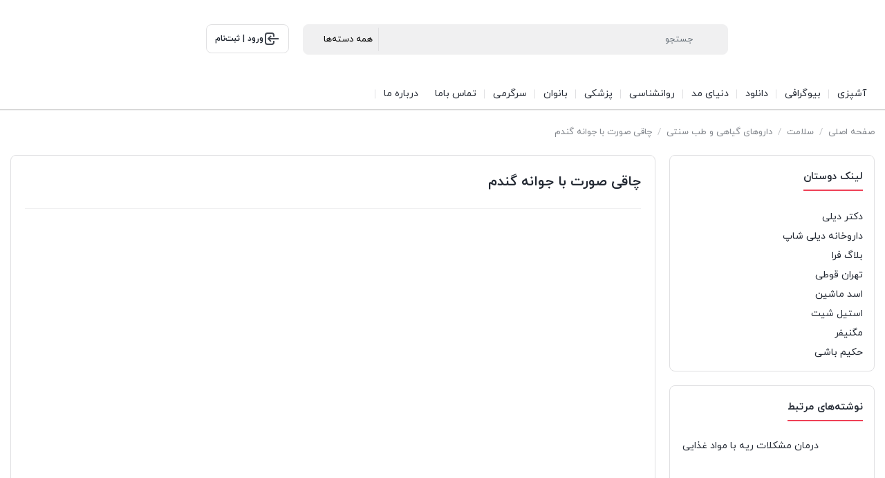

--- FILE ---
content_type: text/html; charset=UTF-8
request_url: https://faraniyaz.com/obesity-with-wheat-germ/
body_size: 27730
content:
<!DOCTYPE html>
<html dir="rtl" lang="fa-IR">
<head><meta charset="UTF-8"><script>if(navigator.userAgent.match(/MSIE|Internet Explorer/i)||navigator.userAgent.match(/Trident\/7\..*?rv:11/i)){var href=document.location.href;if(!href.match(/[?&]nowprocket/)){if(href.indexOf("?")==-1){if(href.indexOf("#")==-1){document.location.href=href+"?nowprocket=1"}else{document.location.href=href.replace("#","?nowprocket=1#")}}else{if(href.indexOf("#")==-1){document.location.href=href+"&nowprocket=1"}else{document.location.href=href.replace("#","&nowprocket=1#")}}}}</script><script>(()=>{class RocketLazyLoadScripts{constructor(){this.v="2.0.4",this.userEvents=["keydown","keyup","mousedown","mouseup","mousemove","mouseover","mouseout","touchmove","touchstart","touchend","touchcancel","wheel","click","dblclick","input"],this.attributeEvents=["onblur","onclick","oncontextmenu","ondblclick","onfocus","onmousedown","onmouseenter","onmouseleave","onmousemove","onmouseout","onmouseover","onmouseup","onmousewheel","onscroll","onsubmit"]}async t(){this.i(),this.o(),/iP(ad|hone)/.test(navigator.userAgent)&&this.h(),this.u(),this.l(this),this.m(),this.k(this),this.p(this),this._(),await Promise.all([this.R(),this.L()]),this.lastBreath=Date.now(),this.S(this),this.P(),this.D(),this.O(),this.M(),await this.C(this.delayedScripts.normal),await this.C(this.delayedScripts.defer),await this.C(this.delayedScripts.async),await this.T(),await this.F(),await this.j(),await this.A(),window.dispatchEvent(new Event("rocket-allScriptsLoaded")),this.everythingLoaded=!0,this.lastTouchEnd&&await new Promise(t=>setTimeout(t,500-Date.now()+this.lastTouchEnd)),this.I(),this.H(),this.U(),this.W()}i(){this.CSPIssue=sessionStorage.getItem("rocketCSPIssue"),document.addEventListener("securitypolicyviolation",t=>{this.CSPIssue||"script-src-elem"!==t.violatedDirective||"data"!==t.blockedURI||(this.CSPIssue=!0,sessionStorage.setItem("rocketCSPIssue",!0))},{isRocket:!0})}o(){window.addEventListener("pageshow",t=>{this.persisted=t.persisted,this.realWindowLoadedFired=!0},{isRocket:!0}),window.addEventListener("pagehide",()=>{this.onFirstUserAction=null},{isRocket:!0})}h(){let t;function e(e){t=e}window.addEventListener("touchstart",e,{isRocket:!0}),window.addEventListener("touchend",function i(o){o.changedTouches[0]&&t.changedTouches[0]&&Math.abs(o.changedTouches[0].pageX-t.changedTouches[0].pageX)<10&&Math.abs(o.changedTouches[0].pageY-t.changedTouches[0].pageY)<10&&o.timeStamp-t.timeStamp<200&&(window.removeEventListener("touchstart",e,{isRocket:!0}),window.removeEventListener("touchend",i,{isRocket:!0}),"INPUT"===o.target.tagName&&"text"===o.target.type||(o.target.dispatchEvent(new TouchEvent("touchend",{target:o.target,bubbles:!0})),o.target.dispatchEvent(new MouseEvent("mouseover",{target:o.target,bubbles:!0})),o.target.dispatchEvent(new PointerEvent("click",{target:o.target,bubbles:!0,cancelable:!0,detail:1,clientX:o.changedTouches[0].clientX,clientY:o.changedTouches[0].clientY})),event.preventDefault()))},{isRocket:!0})}q(t){this.userActionTriggered||("mousemove"!==t.type||this.firstMousemoveIgnored?"keyup"===t.type||"mouseover"===t.type||"mouseout"===t.type||(this.userActionTriggered=!0,this.onFirstUserAction&&this.onFirstUserAction()):this.firstMousemoveIgnored=!0),"click"===t.type&&t.preventDefault(),t.stopPropagation(),t.stopImmediatePropagation(),"touchstart"===this.lastEvent&&"touchend"===t.type&&(this.lastTouchEnd=Date.now()),"click"===t.type&&(this.lastTouchEnd=0),this.lastEvent=t.type,t.composedPath&&t.composedPath()[0].getRootNode()instanceof ShadowRoot&&(t.rocketTarget=t.composedPath()[0]),this.savedUserEvents.push(t)}u(){this.savedUserEvents=[],this.userEventHandler=this.q.bind(this),this.userEvents.forEach(t=>window.addEventListener(t,this.userEventHandler,{passive:!1,isRocket:!0})),document.addEventListener("visibilitychange",this.userEventHandler,{isRocket:!0})}U(){this.userEvents.forEach(t=>window.removeEventListener(t,this.userEventHandler,{passive:!1,isRocket:!0})),document.removeEventListener("visibilitychange",this.userEventHandler,{isRocket:!0}),this.savedUserEvents.forEach(t=>{(t.rocketTarget||t.target).dispatchEvent(new window[t.constructor.name](t.type,t))})}m(){const t="return false",e=Array.from(this.attributeEvents,t=>"data-rocket-"+t),i="["+this.attributeEvents.join("],[")+"]",o="[data-rocket-"+this.attributeEvents.join("],[data-rocket-")+"]",s=(e,i,o)=>{o&&o!==t&&(e.setAttribute("data-rocket-"+i,o),e["rocket"+i]=new Function("event",o),e.setAttribute(i,t))};new MutationObserver(t=>{for(const n of t)"attributes"===n.type&&(n.attributeName.startsWith("data-rocket-")||this.everythingLoaded?n.attributeName.startsWith("data-rocket-")&&this.everythingLoaded&&this.N(n.target,n.attributeName.substring(12)):s(n.target,n.attributeName,n.target.getAttribute(n.attributeName))),"childList"===n.type&&n.addedNodes.forEach(t=>{if(t.nodeType===Node.ELEMENT_NODE)if(this.everythingLoaded)for(const i of[t,...t.querySelectorAll(o)])for(const t of i.getAttributeNames())e.includes(t)&&this.N(i,t.substring(12));else for(const e of[t,...t.querySelectorAll(i)])for(const t of e.getAttributeNames())this.attributeEvents.includes(t)&&s(e,t,e.getAttribute(t))})}).observe(document,{subtree:!0,childList:!0,attributeFilter:[...this.attributeEvents,...e]})}I(){this.attributeEvents.forEach(t=>{document.querySelectorAll("[data-rocket-"+t+"]").forEach(e=>{this.N(e,t)})})}N(t,e){const i=t.getAttribute("data-rocket-"+e);i&&(t.setAttribute(e,i),t.removeAttribute("data-rocket-"+e))}k(t){Object.defineProperty(HTMLElement.prototype,"onclick",{get(){return this.rocketonclick||null},set(e){this.rocketonclick=e,this.setAttribute(t.everythingLoaded?"onclick":"data-rocket-onclick","this.rocketonclick(event)")}})}S(t){function e(e,i){let o=e[i];e[i]=null,Object.defineProperty(e,i,{get:()=>o,set(s){t.everythingLoaded?o=s:e["rocket"+i]=o=s}})}e(document,"onreadystatechange"),e(window,"onload"),e(window,"onpageshow");try{Object.defineProperty(document,"readyState",{get:()=>t.rocketReadyState,set(e){t.rocketReadyState=e},configurable:!0}),document.readyState="loading"}catch(t){console.log("WPRocket DJE readyState conflict, bypassing")}}l(t){this.originalAddEventListener=EventTarget.prototype.addEventListener,this.originalRemoveEventListener=EventTarget.prototype.removeEventListener,this.savedEventListeners=[],EventTarget.prototype.addEventListener=function(e,i,o){o&&o.isRocket||!t.B(e,this)&&!t.userEvents.includes(e)||t.B(e,this)&&!t.userActionTriggered||e.startsWith("rocket-")||t.everythingLoaded?t.originalAddEventListener.call(this,e,i,o):(t.savedEventListeners.push({target:this,remove:!1,type:e,func:i,options:o}),"mouseenter"!==e&&"mouseleave"!==e||t.originalAddEventListener.call(this,e,t.savedUserEvents.push,o))},EventTarget.prototype.removeEventListener=function(e,i,o){o&&o.isRocket||!t.B(e,this)&&!t.userEvents.includes(e)||t.B(e,this)&&!t.userActionTriggered||e.startsWith("rocket-")||t.everythingLoaded?t.originalRemoveEventListener.call(this,e,i,o):t.savedEventListeners.push({target:this,remove:!0,type:e,func:i,options:o})}}J(t,e){this.savedEventListeners=this.savedEventListeners.filter(i=>{let o=i.type,s=i.target||window;return e!==o||t!==s||(this.B(o,s)&&(i.type="rocket-"+o),this.$(i),!1)})}H(){EventTarget.prototype.addEventListener=this.originalAddEventListener,EventTarget.prototype.removeEventListener=this.originalRemoveEventListener,this.savedEventListeners.forEach(t=>this.$(t))}$(t){t.remove?this.originalRemoveEventListener.call(t.target,t.type,t.func,t.options):this.originalAddEventListener.call(t.target,t.type,t.func,t.options)}p(t){let e;function i(e){return t.everythingLoaded?e:e.split(" ").map(t=>"load"===t||t.startsWith("load.")?"rocket-jquery-load":t).join(" ")}function o(o){function s(e){const s=o.fn[e];o.fn[e]=o.fn.init.prototype[e]=function(){return this[0]===window&&t.userActionTriggered&&("string"==typeof arguments[0]||arguments[0]instanceof String?arguments[0]=i(arguments[0]):"object"==typeof arguments[0]&&Object.keys(arguments[0]).forEach(t=>{const e=arguments[0][t];delete arguments[0][t],arguments[0][i(t)]=e})),s.apply(this,arguments),this}}if(o&&o.fn&&!t.allJQueries.includes(o)){const e={DOMContentLoaded:[],"rocket-DOMContentLoaded":[]};for(const t in e)document.addEventListener(t,()=>{e[t].forEach(t=>t())},{isRocket:!0});o.fn.ready=o.fn.init.prototype.ready=function(i){function s(){parseInt(o.fn.jquery)>2?setTimeout(()=>i.bind(document)(o)):i.bind(document)(o)}return"function"==typeof i&&(t.realDomReadyFired?!t.userActionTriggered||t.fauxDomReadyFired?s():e["rocket-DOMContentLoaded"].push(s):e.DOMContentLoaded.push(s)),o([])},s("on"),s("one"),s("off"),t.allJQueries.push(o)}e=o}t.allJQueries=[],o(window.jQuery),Object.defineProperty(window,"jQuery",{get:()=>e,set(t){o(t)}})}P(){const t=new Map;document.write=document.writeln=function(e){const i=document.currentScript,o=document.createRange(),s=i.parentElement;let n=t.get(i);void 0===n&&(n=i.nextSibling,t.set(i,n));const c=document.createDocumentFragment();o.setStart(c,0),c.appendChild(o.createContextualFragment(e)),s.insertBefore(c,n)}}async R(){return new Promise(t=>{this.userActionTriggered?t():this.onFirstUserAction=t})}async L(){return new Promise(t=>{document.addEventListener("DOMContentLoaded",()=>{this.realDomReadyFired=!0,t()},{isRocket:!0})})}async j(){return this.realWindowLoadedFired?Promise.resolve():new Promise(t=>{window.addEventListener("load",t,{isRocket:!0})})}M(){this.pendingScripts=[];this.scriptsMutationObserver=new MutationObserver(t=>{for(const e of t)e.addedNodes.forEach(t=>{"SCRIPT"!==t.tagName||t.noModule||t.isWPRocket||this.pendingScripts.push({script:t,promise:new Promise(e=>{const i=()=>{const i=this.pendingScripts.findIndex(e=>e.script===t);i>=0&&this.pendingScripts.splice(i,1),e()};t.addEventListener("load",i,{isRocket:!0}),t.addEventListener("error",i,{isRocket:!0}),setTimeout(i,1e3)})})})}),this.scriptsMutationObserver.observe(document,{childList:!0,subtree:!0})}async F(){await this.X(),this.pendingScripts.length?(await this.pendingScripts[0].promise,await this.F()):this.scriptsMutationObserver.disconnect()}D(){this.delayedScripts={normal:[],async:[],defer:[]},document.querySelectorAll("script[type$=rocketlazyloadscript]").forEach(t=>{t.hasAttribute("data-rocket-src")?t.hasAttribute("async")&&!1!==t.async?this.delayedScripts.async.push(t):t.hasAttribute("defer")&&!1!==t.defer||"module"===t.getAttribute("data-rocket-type")?this.delayedScripts.defer.push(t):this.delayedScripts.normal.push(t):this.delayedScripts.normal.push(t)})}async _(){await this.L();let t=[];document.querySelectorAll("script[type$=rocketlazyloadscript][data-rocket-src]").forEach(e=>{let i=e.getAttribute("data-rocket-src");if(i&&!i.startsWith("data:")){i.startsWith("//")&&(i=location.protocol+i);try{const o=new URL(i).origin;o!==location.origin&&t.push({src:o,crossOrigin:e.crossOrigin||"module"===e.getAttribute("data-rocket-type")})}catch(t){}}}),t=[...new Map(t.map(t=>[JSON.stringify(t),t])).values()],this.Y(t,"preconnect")}async G(t){if(await this.K(),!0!==t.noModule||!("noModule"in HTMLScriptElement.prototype))return new Promise(e=>{let i;function o(){(i||t).setAttribute("data-rocket-status","executed"),e()}try{if(navigator.userAgent.includes("Firefox/")||""===navigator.vendor||this.CSPIssue)i=document.createElement("script"),[...t.attributes].forEach(t=>{let e=t.nodeName;"type"!==e&&("data-rocket-type"===e&&(e="type"),"data-rocket-src"===e&&(e="src"),i.setAttribute(e,t.nodeValue))}),t.text&&(i.text=t.text),t.nonce&&(i.nonce=t.nonce),i.hasAttribute("src")?(i.addEventListener("load",o,{isRocket:!0}),i.addEventListener("error",()=>{i.setAttribute("data-rocket-status","failed-network"),e()},{isRocket:!0}),setTimeout(()=>{i.isConnected||e()},1)):(i.text=t.text,o()),i.isWPRocket=!0,t.parentNode.replaceChild(i,t);else{const i=t.getAttribute("data-rocket-type"),s=t.getAttribute("data-rocket-src");i?(t.type=i,t.removeAttribute("data-rocket-type")):t.removeAttribute("type"),t.addEventListener("load",o,{isRocket:!0}),t.addEventListener("error",i=>{this.CSPIssue&&i.target.src.startsWith("data:")?(console.log("WPRocket: CSP fallback activated"),t.removeAttribute("src"),this.G(t).then(e)):(t.setAttribute("data-rocket-status","failed-network"),e())},{isRocket:!0}),s?(t.fetchPriority="high",t.removeAttribute("data-rocket-src"),t.src=s):t.src="data:text/javascript;base64,"+window.btoa(unescape(encodeURIComponent(t.text)))}}catch(i){t.setAttribute("data-rocket-status","failed-transform"),e()}});t.setAttribute("data-rocket-status","skipped")}async C(t){const e=t.shift();return e?(e.isConnected&&await this.G(e),this.C(t)):Promise.resolve()}O(){this.Y([...this.delayedScripts.normal,...this.delayedScripts.defer,...this.delayedScripts.async],"preload")}Y(t,e){this.trash=this.trash||[];let i=!0;var o=document.createDocumentFragment();t.forEach(t=>{const s=t.getAttribute&&t.getAttribute("data-rocket-src")||t.src;if(s&&!s.startsWith("data:")){const n=document.createElement("link");n.href=s,n.rel=e,"preconnect"!==e&&(n.as="script",n.fetchPriority=i?"high":"low"),t.getAttribute&&"module"===t.getAttribute("data-rocket-type")&&(n.crossOrigin=!0),t.crossOrigin&&(n.crossOrigin=t.crossOrigin),t.integrity&&(n.integrity=t.integrity),t.nonce&&(n.nonce=t.nonce),o.appendChild(n),this.trash.push(n),i=!1}}),document.head.appendChild(o)}W(){this.trash.forEach(t=>t.remove())}async T(){try{document.readyState="interactive"}catch(t){}this.fauxDomReadyFired=!0;try{await this.K(),this.J(document,"readystatechange"),document.dispatchEvent(new Event("rocket-readystatechange")),await this.K(),document.rocketonreadystatechange&&document.rocketonreadystatechange(),await this.K(),this.J(document,"DOMContentLoaded"),document.dispatchEvent(new Event("rocket-DOMContentLoaded")),await this.K(),this.J(window,"DOMContentLoaded"),window.dispatchEvent(new Event("rocket-DOMContentLoaded"))}catch(t){console.error(t)}}async A(){try{document.readyState="complete"}catch(t){}try{await this.K(),this.J(document,"readystatechange"),document.dispatchEvent(new Event("rocket-readystatechange")),await this.K(),document.rocketonreadystatechange&&document.rocketonreadystatechange(),await this.K(),this.J(window,"load"),window.dispatchEvent(new Event("rocket-load")),await this.K(),window.rocketonload&&window.rocketonload(),await this.K(),this.allJQueries.forEach(t=>t(window).trigger("rocket-jquery-load")),await this.K(),this.J(window,"pageshow");const t=new Event("rocket-pageshow");t.persisted=this.persisted,window.dispatchEvent(t),await this.K(),window.rocketonpageshow&&window.rocketonpageshow({persisted:this.persisted})}catch(t){console.error(t)}}async K(){Date.now()-this.lastBreath>45&&(await this.X(),this.lastBreath=Date.now())}async X(){return document.hidden?new Promise(t=>setTimeout(t)):new Promise(t=>requestAnimationFrame(t))}B(t,e){return e===document&&"readystatechange"===t||(e===document&&"DOMContentLoaded"===t||(e===window&&"DOMContentLoaded"===t||(e===window&&"load"===t||e===window&&"pageshow"===t)))}static run(){(new RocketLazyLoadScripts).t()}}RocketLazyLoadScripts.run()})();</script>
    
    <meta name="viewport" content="width=device-width, initial-scale=1, shrink-to-fit=no, maximum-scale=1.0, user-scalable=no">
    <meta name='robots' content='index, follow, max-image-preview:large, max-snippet:-1, max-video-preview:-1' />
	<style>img:is([sizes="auto" i], [sizes^="auto," i]) { contain-intrinsic-size: 3000px 1500px }</style>
	
	<!-- This site is optimized with the Yoast SEO Premium plugin v26.4 (Yoast SEO v26.8) - https://yoast.com/product/yoast-seo-premium-wordpress/ -->
	<title>چاقی صورت با جوانه گندم - پرتال جامع فرانیاز</title>
	<link rel="canonical" href="https://faraniyaz.com/obesity-with-wheat-germ/" />
	<meta property="og:locale" content="fa_IR" />
	<meta property="og:type" content="article" />
	<meta property="og:title" content="چاقی صورت با جوانه گندم" />
	<meta property="og:description" content="چاقی صورت با جوانه گندم در پورتال جامع فرانیاز فراتراز نیاز هر ایرانی چاقی صورت با جوانه گندم &nbsp; چاقی صورت با جوانه گندم جوانه گندم جزء آن دسته از" />
	<meta property="og:url" content="https://faraniyaz.com/obesity-with-wheat-germ/" />
	<meta property="og:site_name" content="پرتال جامع فرانیاز" />
	<meta property="article:publisher" content="https://www.facebook.com/Faraniyaz-239205166435583/" />
	<meta property="article:published_time" content="2017-04-19T12:03:55+00:00" />
	<meta property="article:modified_time" content="2025-10-19T11:39:14+00:00" />
	<meta property="og:image" content="https://faraniyaz.com/wp-content/uploads/2017/04/f952.gif" />
	<meta property="og:image:width" content="600" />
	<meta property="og:image:height" content="388" />
	<meta property="og:image:type" content="image/gif" />
	<meta name="author" content="مدیر سایت" />
	<meta name="twitter:card" content="summary_large_image" />
	<meta name="twitter:creator" content="@faraniyaz" />
	<meta name="twitter:site" content="@faraniyaz" />
	<meta name="twitter:label1" content="نوشته‌شده بدست" />
	<meta name="twitter:data1" content="مدیر سایت" />
	<meta name="twitter:label2" content="زمان تقریبی برای خواندن" />
	<meta name="twitter:data2" content="5 دقیقه" />
	<script type="application/ld+json" class="yoast-schema-graph">{"@context":"https://schema.org","@graph":[{"@type":"Article","@id":"https://faraniyaz.com/obesity-with-wheat-germ/#article","isPartOf":{"@id":"https://faraniyaz.com/obesity-with-wheat-germ/"},"author":{"name":"مدیر سایت","@id":"https://faraniyaz.com/#/schema/person/d4d807aae74337742177278ea9d416cb"},"headline":"چاقی صورت با جوانه گندم","datePublished":"2017-04-19T12:03:55+00:00","dateModified":"2025-10-19T11:39:14+00:00","mainEntityOfPage":{"@id":"https://faraniyaz.com/obesity-with-wheat-germ/"},"wordCount":25,"commentCount":0,"publisher":{"@id":"https://faraniyaz.com/#organization"},"image":{"@id":"https://faraniyaz.com/obesity-with-wheat-germ/#primaryimage"},"thumbnailUrl":"https://faraniyaz.com/wp-content/uploads/2017/04/f952.gif","articleSection":["داروهای گیاهی و طب سنتی","سلامت"],"inLanguage":"fa-IR","potentialAction":[{"@type":"CommentAction","name":"Comment","target":["https://faraniyaz.com/obesity-with-wheat-germ/#respond"]}]},{"@type":["WebPage","FAQPage"],"@id":"https://faraniyaz.com/obesity-with-wheat-germ/","url":"https://faraniyaz.com/obesity-with-wheat-germ/","name":"چاقی صورت با جوانه گندم - پرتال جامع فرانیاز","isPartOf":{"@id":"https://faraniyaz.com/#website"},"primaryImageOfPage":{"@id":"https://faraniyaz.com/obesity-with-wheat-germ/#primaryimage"},"image":{"@id":"https://faraniyaz.com/obesity-with-wheat-germ/#primaryimage"},"thumbnailUrl":"https://faraniyaz.com/wp-content/uploads/2017/04/f952.gif","datePublished":"2017-04-19T12:03:55+00:00","dateModified":"2025-10-19T11:39:14+00:00","breadcrumb":{"@id":"https://faraniyaz.com/obesity-with-wheat-germ/#breadcrumb"},"mainEntity":[{"@id":"https://faraniyaz.com/obesity-with-wheat-germ/#faq-question-1760869508676"},{"@id":"https://faraniyaz.com/obesity-with-wheat-germ/#faq-question-1760869536934"},{"@id":"https://faraniyaz.com/obesity-with-wheat-germ/#faq-question-1760869552505"},{"@id":"https://faraniyaz.com/obesity-with-wheat-germ/#faq-question-1760869569199"},{"@id":"https://faraniyaz.com/obesity-with-wheat-germ/#faq-question-1760869584854"}],"inLanguage":"fa-IR","potentialAction":[{"@type":"ReadAction","target":["https://faraniyaz.com/obesity-with-wheat-germ/"]}]},{"@type":"ImageObject","inLanguage":"fa-IR","@id":"https://faraniyaz.com/obesity-with-wheat-germ/#primaryimage","url":"https://faraniyaz.com/wp-content/uploads/2017/04/f952.gif","contentUrl":"https://faraniyaz.com/wp-content/uploads/2017/04/f952.gif","width":600,"height":388},{"@type":"BreadcrumbList","@id":"https://faraniyaz.com/obesity-with-wheat-germ/#breadcrumb","itemListElement":[{"@type":"ListItem","position":1,"name":"خانه","item":"https://faraniyaz.com/"},{"@type":"ListItem","position":2,"name":"بلاگ","item":"https://faraniyaz.com/blog/"},{"@type":"ListItem","position":3,"name":"سلامت","item":"https://faraniyaz.com/category/health/"},{"@type":"ListItem","position":4,"name":"داروهای گیاهی و طب سنتی","item":"https://faraniyaz.com/category/health/%d8%af%d8%a7%d8%b1%d9%88%d9%87%d8%a7%db%8c-%da%af%db%8c%d8%a7%d9%87%db%8c-%d9%88-%d8%b7%d8%a8-%d8%b3%d9%86%d8%aa%db%8c/"},{"@type":"ListItem","position":5,"name":"چاقی صورت با جوانه گندم"}]},{"@type":"WebSite","@id":"https://faraniyaz.com/#website","url":"https://faraniyaz.com/","name":"پرتال جامع فرانیاز","description":"فرانیاز یک مجله اینترنتی برای فارسی زبانان","publisher":{"@id":"https://faraniyaz.com/#organization"},"potentialAction":[{"@type":"SearchAction","target":{"@type":"EntryPoint","urlTemplate":"https://faraniyaz.com/?s={search_term_string}"},"query-input":{"@type":"PropertyValueSpecification","valueRequired":true,"valueName":"search_term_string"}}],"inLanguage":"fa-IR"},{"@type":"Organization","@id":"https://faraniyaz.com/#organization","name":"فرانیاز","url":"https://faraniyaz.com/","logo":{"@type":"ImageObject","inLanguage":"fa-IR","@id":"https://faraniyaz.com/#/schema/logo/image/","url":"https://blog.faraniyaz.com/wp-content/uploads/2016/05/world-music-Limooee.gif.png","contentUrl":"https://blog.faraniyaz.com/wp-content/uploads/2016/05/world-music-Limooee.gif.png","width":1280,"height":1024,"caption":"فرانیاز"},"image":{"@id":"https://faraniyaz.com/#/schema/logo/image/"},"sameAs":["https://www.facebook.com/Faraniyaz-239205166435583/","https://x.com/faraniyaz","https://www.linkedin.com/fara-niyaz-a459a412b/"]},{"@type":"Person","@id":"https://faraniyaz.com/#/schema/person/d4d807aae74337742177278ea9d416cb","name":"مدیر سایت","image":{"@type":"ImageObject","inLanguage":"fa-IR","@id":"https://faraniyaz.com/#/schema/person/image/","url":"https://secure.gravatar.com/avatar/9f6d6edaf88f71218ec9124b4b62933164e55038390fa7e1a3cc12ea04103dad?s=96&d=mm&r=g","contentUrl":"https://secure.gravatar.com/avatar/9f6d6edaf88f71218ec9124b4b62933164e55038390fa7e1a3cc12ea04103dad?s=96&d=mm&r=g","caption":"مدیر سایت"},"sameAs":["https://blog.faraniyaz.com"]},{"@type":"Question","@id":"https://faraniyaz.com/obesity-with-wheat-germ/#faq-question-1760869508676","position":1,"url":"https://faraniyaz.com/obesity-with-wheat-germ/#faq-question-1760869508676","name":"۱. آیا مصرف جوانه گندم واقعاً باعث چاق شدن صورت می‌شود؟","answerCount":1,"acceptedAnswer":{"@type":"Answer","text":"بله، ویتامین‌ها و پروتئین موجود در جوانه گندم با افزایش بافت‌های نرم و عضلات صورت، حجم گونه‌ها را افزایش می‌دهند.","inLanguage":"fa-IR"},"inLanguage":"fa-IR"},{"@type":"Question","@id":"https://faraniyaz.com/obesity-with-wheat-germ/#faq-question-1760869536934","position":2,"url":"https://faraniyaz.com/obesity-with-wheat-germ/#faq-question-1760869536934","name":"۲. چگونه می‌توان جوانه گندم را مصرف کرد؟","answerCount":1,"acceptedAnswer":{"@type":"Answer","text":"می‌توان آن را به صورت خام، پودر شده در ماست، اسموتی یا سالاد مصرف کرد.","inLanguage":"fa-IR"},"inLanguage":"fa-IR"},{"@type":"Question","@id":"https://faraniyaz.com/obesity-with-wheat-germ/#faq-question-1760869552505","position":3,"url":"https://faraniyaz.com/obesity-with-wheat-germ/#faq-question-1760869552505","name":"۳. روزانه چه مقدار جوانه گندم باید مصرف شود؟","answerCount":1,"acceptedAnswer":{"@type":"Answer","text":"مصرف روزانه ۲ تا ۳ قاشق غذاخوری برای اثرگذاری مناسب توصیه می‌شود.","inLanguage":"fa-IR"},"inLanguage":"fa-IR"},{"@type":"Question","@id":"https://faraniyaz.com/obesity-with-wheat-germ/#faq-question-1760869569199","position":4,"url":"https://faraniyaz.com/obesity-with-wheat-germ/#faq-question-1760869569199","name":"۴. آیا مصرف جوانه گندم برای همه افراد ایمن است؟","answerCount":1,"acceptedAnswer":{"@type":"Answer","text":"اغلب افراد می‌توانند از آن استفاده کنند، اما کسانی که به گندم حساسیت دارند باید احتیاط کنند.","inLanguage":"fa-IR"},"inLanguage":"fa-IR"},{"@type":"Question","@id":"https://faraniyaz.com/obesity-with-wheat-germ/#faq-question-1760869584854","position":5,"url":"https://faraniyaz.com/obesity-with-wheat-germ/#faq-question-1760869584854","name":"۵. چه مدت طول می‌کشد تا تغییرات صورت دیده شود؟","answerCount":1,"acceptedAnswer":{"@type":"Answer","text":"با مصرف منظم و ترکیب با تمرینات و ماساژ صورت، معمولاً پس از ۳ تا ۴ هفته تغییرات قابل مشاهده خواهد بود.","inLanguage":"fa-IR"},"inLanguage":"fa-IR"}]}</script>
	<!-- / Yoast SEO Premium plugin. -->


<link rel='stylesheet' id='wp-block-library-rtl-css' href='https://faraniyaz.com/wp-includes/css/dist/block-library/style-rtl.min.css?ver=6.8.3' type='text/css' media='all' />
<style id='classic-theme-styles-inline-css' type='text/css'>
/*! This file is auto-generated */
.wp-block-button__link{color:#fff;background-color:#32373c;border-radius:9999px;box-shadow:none;text-decoration:none;padding:calc(.667em + 2px) calc(1.333em + 2px);font-size:1.125em}.wp-block-file__button{background:#32373c;color:#fff;text-decoration:none}
</style>
<style id='global-styles-inline-css' type='text/css'>
:root{--wp--preset--aspect-ratio--square: 1;--wp--preset--aspect-ratio--4-3: 4/3;--wp--preset--aspect-ratio--3-4: 3/4;--wp--preset--aspect-ratio--3-2: 3/2;--wp--preset--aspect-ratio--2-3: 2/3;--wp--preset--aspect-ratio--16-9: 16/9;--wp--preset--aspect-ratio--9-16: 9/16;--wp--preset--color--black: #000000;--wp--preset--color--cyan-bluish-gray: #abb8c3;--wp--preset--color--white: #ffffff;--wp--preset--color--pale-pink: #f78da7;--wp--preset--color--vivid-red: #cf2e2e;--wp--preset--color--luminous-vivid-orange: #ff6900;--wp--preset--color--luminous-vivid-amber: #fcb900;--wp--preset--color--light-green-cyan: #7bdcb5;--wp--preset--color--vivid-green-cyan: #00d084;--wp--preset--color--pale-cyan-blue: #8ed1fc;--wp--preset--color--vivid-cyan-blue: #0693e3;--wp--preset--color--vivid-purple: #9b51e0;--wp--preset--gradient--vivid-cyan-blue-to-vivid-purple: linear-gradient(135deg,rgba(6,147,227,1) 0%,rgb(155,81,224) 100%);--wp--preset--gradient--light-green-cyan-to-vivid-green-cyan: linear-gradient(135deg,rgb(122,220,180) 0%,rgb(0,208,130) 100%);--wp--preset--gradient--luminous-vivid-amber-to-luminous-vivid-orange: linear-gradient(135deg,rgba(252,185,0,1) 0%,rgba(255,105,0,1) 100%);--wp--preset--gradient--luminous-vivid-orange-to-vivid-red: linear-gradient(135deg,rgba(255,105,0,1) 0%,rgb(207,46,46) 100%);--wp--preset--gradient--very-light-gray-to-cyan-bluish-gray: linear-gradient(135deg,rgb(238,238,238) 0%,rgb(169,184,195) 100%);--wp--preset--gradient--cool-to-warm-spectrum: linear-gradient(135deg,rgb(74,234,220) 0%,rgb(151,120,209) 20%,rgb(207,42,186) 40%,rgb(238,44,130) 60%,rgb(251,105,98) 80%,rgb(254,248,76) 100%);--wp--preset--gradient--blush-light-purple: linear-gradient(135deg,rgb(255,206,236) 0%,rgb(152,150,240) 100%);--wp--preset--gradient--blush-bordeaux: linear-gradient(135deg,rgb(254,205,165) 0%,rgb(254,45,45) 50%,rgb(107,0,62) 100%);--wp--preset--gradient--luminous-dusk: linear-gradient(135deg,rgb(255,203,112) 0%,rgb(199,81,192) 50%,rgb(65,88,208) 100%);--wp--preset--gradient--pale-ocean: linear-gradient(135deg,rgb(255,245,203) 0%,rgb(182,227,212) 50%,rgb(51,167,181) 100%);--wp--preset--gradient--electric-grass: linear-gradient(135deg,rgb(202,248,128) 0%,rgb(113,206,126) 100%);--wp--preset--gradient--midnight: linear-gradient(135deg,rgb(2,3,129) 0%,rgb(40,116,252) 100%);--wp--preset--font-size--small: 13px;--wp--preset--font-size--medium: 20px;--wp--preset--font-size--large: 36px;--wp--preset--font-size--x-large: 42px;--wp--preset--spacing--20: 0.44rem;--wp--preset--spacing--30: 0.67rem;--wp--preset--spacing--40: 1rem;--wp--preset--spacing--50: 1.5rem;--wp--preset--spacing--60: 2.25rem;--wp--preset--spacing--70: 3.38rem;--wp--preset--spacing--80: 5.06rem;--wp--preset--shadow--natural: 6px 6px 9px rgba(0, 0, 0, 0.2);--wp--preset--shadow--deep: 12px 12px 50px rgba(0, 0, 0, 0.4);--wp--preset--shadow--sharp: 6px 6px 0px rgba(0, 0, 0, 0.2);--wp--preset--shadow--outlined: 6px 6px 0px -3px rgba(255, 255, 255, 1), 6px 6px rgba(0, 0, 0, 1);--wp--preset--shadow--crisp: 6px 6px 0px rgba(0, 0, 0, 1);}:where(.is-layout-flex){gap: 0.5em;}:where(.is-layout-grid){gap: 0.5em;}body .is-layout-flex{display: flex;}.is-layout-flex{flex-wrap: wrap;align-items: center;}.is-layout-flex > :is(*, div){margin: 0;}body .is-layout-grid{display: grid;}.is-layout-grid > :is(*, div){margin: 0;}:where(.wp-block-columns.is-layout-flex){gap: 2em;}:where(.wp-block-columns.is-layout-grid){gap: 2em;}:where(.wp-block-post-template.is-layout-flex){gap: 1.25em;}:where(.wp-block-post-template.is-layout-grid){gap: 1.25em;}.has-black-color{color: var(--wp--preset--color--black) !important;}.has-cyan-bluish-gray-color{color: var(--wp--preset--color--cyan-bluish-gray) !important;}.has-white-color{color: var(--wp--preset--color--white) !important;}.has-pale-pink-color{color: var(--wp--preset--color--pale-pink) !important;}.has-vivid-red-color{color: var(--wp--preset--color--vivid-red) !important;}.has-luminous-vivid-orange-color{color: var(--wp--preset--color--luminous-vivid-orange) !important;}.has-luminous-vivid-amber-color{color: var(--wp--preset--color--luminous-vivid-amber) !important;}.has-light-green-cyan-color{color: var(--wp--preset--color--light-green-cyan) !important;}.has-vivid-green-cyan-color{color: var(--wp--preset--color--vivid-green-cyan) !important;}.has-pale-cyan-blue-color{color: var(--wp--preset--color--pale-cyan-blue) !important;}.has-vivid-cyan-blue-color{color: var(--wp--preset--color--vivid-cyan-blue) !important;}.has-vivid-purple-color{color: var(--wp--preset--color--vivid-purple) !important;}.has-black-background-color{background-color: var(--wp--preset--color--black) !important;}.has-cyan-bluish-gray-background-color{background-color: var(--wp--preset--color--cyan-bluish-gray) !important;}.has-white-background-color{background-color: var(--wp--preset--color--white) !important;}.has-pale-pink-background-color{background-color: var(--wp--preset--color--pale-pink) !important;}.has-vivid-red-background-color{background-color: var(--wp--preset--color--vivid-red) !important;}.has-luminous-vivid-orange-background-color{background-color: var(--wp--preset--color--luminous-vivid-orange) !important;}.has-luminous-vivid-amber-background-color{background-color: var(--wp--preset--color--luminous-vivid-amber) !important;}.has-light-green-cyan-background-color{background-color: var(--wp--preset--color--light-green-cyan) !important;}.has-vivid-green-cyan-background-color{background-color: var(--wp--preset--color--vivid-green-cyan) !important;}.has-pale-cyan-blue-background-color{background-color: var(--wp--preset--color--pale-cyan-blue) !important;}.has-vivid-cyan-blue-background-color{background-color: var(--wp--preset--color--vivid-cyan-blue) !important;}.has-vivid-purple-background-color{background-color: var(--wp--preset--color--vivid-purple) !important;}.has-black-border-color{border-color: var(--wp--preset--color--black) !important;}.has-cyan-bluish-gray-border-color{border-color: var(--wp--preset--color--cyan-bluish-gray) !important;}.has-white-border-color{border-color: var(--wp--preset--color--white) !important;}.has-pale-pink-border-color{border-color: var(--wp--preset--color--pale-pink) !important;}.has-vivid-red-border-color{border-color: var(--wp--preset--color--vivid-red) !important;}.has-luminous-vivid-orange-border-color{border-color: var(--wp--preset--color--luminous-vivid-orange) !important;}.has-luminous-vivid-amber-border-color{border-color: var(--wp--preset--color--luminous-vivid-amber) !important;}.has-light-green-cyan-border-color{border-color: var(--wp--preset--color--light-green-cyan) !important;}.has-vivid-green-cyan-border-color{border-color: var(--wp--preset--color--vivid-green-cyan) !important;}.has-pale-cyan-blue-border-color{border-color: var(--wp--preset--color--pale-cyan-blue) !important;}.has-vivid-cyan-blue-border-color{border-color: var(--wp--preset--color--vivid-cyan-blue) !important;}.has-vivid-purple-border-color{border-color: var(--wp--preset--color--vivid-purple) !important;}.has-vivid-cyan-blue-to-vivid-purple-gradient-background{background: var(--wp--preset--gradient--vivid-cyan-blue-to-vivid-purple) !important;}.has-light-green-cyan-to-vivid-green-cyan-gradient-background{background: var(--wp--preset--gradient--light-green-cyan-to-vivid-green-cyan) !important;}.has-luminous-vivid-amber-to-luminous-vivid-orange-gradient-background{background: var(--wp--preset--gradient--luminous-vivid-amber-to-luminous-vivid-orange) !important;}.has-luminous-vivid-orange-to-vivid-red-gradient-background{background: var(--wp--preset--gradient--luminous-vivid-orange-to-vivid-red) !important;}.has-very-light-gray-to-cyan-bluish-gray-gradient-background{background: var(--wp--preset--gradient--very-light-gray-to-cyan-bluish-gray) !important;}.has-cool-to-warm-spectrum-gradient-background{background: var(--wp--preset--gradient--cool-to-warm-spectrum) !important;}.has-blush-light-purple-gradient-background{background: var(--wp--preset--gradient--blush-light-purple) !important;}.has-blush-bordeaux-gradient-background{background: var(--wp--preset--gradient--blush-bordeaux) !important;}.has-luminous-dusk-gradient-background{background: var(--wp--preset--gradient--luminous-dusk) !important;}.has-pale-ocean-gradient-background{background: var(--wp--preset--gradient--pale-ocean) !important;}.has-electric-grass-gradient-background{background: var(--wp--preset--gradient--electric-grass) !important;}.has-midnight-gradient-background{background: var(--wp--preset--gradient--midnight) !important;}.has-small-font-size{font-size: var(--wp--preset--font-size--small) !important;}.has-medium-font-size{font-size: var(--wp--preset--font-size--medium) !important;}.has-large-font-size{font-size: var(--wp--preset--font-size--large) !important;}.has-x-large-font-size{font-size: var(--wp--preset--font-size--x-large) !important;}
:where(.wp-block-post-template.is-layout-flex){gap: 1.25em;}:where(.wp-block-post-template.is-layout-grid){gap: 1.25em;}
:where(.wp-block-columns.is-layout-flex){gap: 2em;}:where(.wp-block-columns.is-layout-grid){gap: 2em;}
:root :where(.wp-block-pullquote){font-size: 1.5em;line-height: 1.6;}
</style>
<link rel='stylesheet' id='ez-toc-css' href='https://faraniyaz.com/wp-content/plugins/easy-table-of-contents/assets/css/screen.min.css?ver=2.0.78' type='text/css' media='all' />
<style id='ez-toc-inline-css' type='text/css'>
div#ez-toc-container .ez-toc-title {font-size: 120%;}div#ez-toc-container .ez-toc-title {font-weight: 500;}div#ez-toc-container ul li , div#ez-toc-container ul li a {font-size: 95%;}div#ez-toc-container ul li , div#ez-toc-container ul li a {font-weight: 500;}div#ez-toc-container nav ul ul li {font-size: 90%;}.ez-toc-box-title {font-weight: bold; margin-bottom: 10px; text-align: center; text-transform: uppercase; letter-spacing: 1px; color: #666; padding-bottom: 5px;position:absolute;top:-4%;left:5%;background-color: inherit;transition: top 0.3s ease;}.ez-toc-box-title.toc-closed {top:-25%;}
</style>
<link data-minify="1" rel='stylesheet' id='irk-style-css' href='https://faraniyaz.com/wp-content/cache/min/1/wp-content/themes/irankala/style.css?ver=1762074449' type='text/css' media='all' />
<link data-minify="1" rel='stylesheet' id='irk-common-css' href='https://faraniyaz.com/wp-content/cache/min/1/wp-content/themes/irankala/assets/build/common.css?ver=1762074449' type='text/css' media='all' />
<link data-minify="1" rel='stylesheet' id='irk-rtl-css' href='https://faraniyaz.com/wp-content/cache/min/1/wp-content/themes/irankala/assets/build/rtl.css?ver=1762074449' type='text/css' media='all' />
<style id='rocket-lazyload-inline-css' type='text/css'>
.rll-youtube-player{position:relative;padding-bottom:56.23%;height:0;overflow:hidden;max-width:100%;}.rll-youtube-player:focus-within{outline: 2px solid currentColor;outline-offset: 5px;}.rll-youtube-player iframe{position:absolute;top:0;left:0;width:100%;height:100%;z-index:100;background:0 0}.rll-youtube-player img{bottom:0;display:block;left:0;margin:auto;max-width:100%;width:100%;position:absolute;right:0;top:0;border:none;height:auto;-webkit-transition:.4s all;-moz-transition:.4s all;transition:.4s all}.rll-youtube-player img:hover{-webkit-filter:brightness(75%)}.rll-youtube-player .play{height:100%;width:100%;left:0;top:0;position:absolute;background:url(https://faraniyaz.com/wp-content/plugins/wp-rocket/assets/img/youtube.png) no-repeat center;background-color: transparent !important;cursor:pointer;border:none;}
</style>
<script type="rocketlazyloadscript" data-rocket-type="text/javascript" data-rocket-src="https://faraniyaz.com/wp-includes/js/jquery/jquery.min.js?ver=3.7.1" id="jquery-core-js"></script>
<script type="rocketlazyloadscript" data-rocket-type="text/javascript" data-rocket-src="https://faraniyaz.com/wp-includes/js/jquery/jquery-migrate.min.js?ver=3.4.1" id="jquery-migrate-js" data-rocket-defer defer></script>
        <style>
            
            
            
            
            
            
            
            
            
            
            
            
                    </style>
                        <style>
                                                @font-face {
                font-family: iranyekan;
                font-style: normal;
                font-weight: bold;
                src: url('https://faraniyaz.com/wp-content/themes/irankala/assets/fonts/iranyekan/eot/iranyekanwebboldfanum.eot');
                src: url('https://faraniyaz.com/wp-content/themes/irankala/assets/fonts/iranyekan/eot/iranyekanwebboldfanum.eot?#iefix') format('embedded-opentype'),
                url('https://faraniyaz.com/wp-content/themes/irankala/assets/fonts/iranyekan/woff/iranyekanwebboldfanum.woff') format('woff'),
                url('https://faraniyaz.com/wp-content/themes/irankala/assets/fonts/iranyekan/ttf/iranyekanwebboldfanum.ttf') format('truetype');
            }

            @font-face {
                font-family: iranyekan;
                font-style: normal;
                font-weight: normal;
                src: url('https://faraniyaz.com/wp-content/themes/irankala/assets/fonts/iranyekan/eot/iranyekanwebregularfanum.eot');
                src: url('https://faraniyaz.com/wp-content/themes/irankala/assets/fonts/iranyekan/eot/iranyekanwebregularfanum.eot?#iefix') format('embedded-opentype'),
                url('https://faraniyaz.com/wp-content/themes/irankala/assets/fonts/iranyekan/woff/iranyekanwebregularfanum.woff') format('woff'),
                url('https://faraniyaz.com/wp-content/themes/irankala/assets/fonts/iranyekan/ttf/iranyekanwebregularfanum.ttf') format('truetype');
            }

                                                                        body,
            .admin-email__heading,
            #wpadminbar,
            #wpadminbar *,
            .rtl #wpadminbar *,
            .elementor-add-section-drag-title,
            .elementor-select-preset-title {
                font-family: iranyekan !important;
            }

            #wpadminbar .ab-icon,
            #wpadminbar .ab-item:before,
            #wpadminbar > #wp-toolbar > #wp-admin-bar-root-default .ab-icon,
            .wp-admin-bar-arrow {
                font-family: dashicons !important;
            }

                    </style>
                <style>
                                                                        
            
                    </style>
        <link rel="shortcut icon" type="image/icon" href="https://faraniyaz.com/wp-content/uploads/2016/05/faralogo.png"><meta name="irk-nonce" content="19acd458ca"><link rel="icon" href="https://faraniyaz.com/wp-content/uploads/2016/05/faralogo.png" sizes="32x32" />
<link rel="icon" href="https://faraniyaz.com/wp-content/uploads/2016/05/faralogo.png" sizes="192x192" />
<link rel="apple-touch-icon" href="https://faraniyaz.com/wp-content/uploads/2016/05/faralogo.png" />
<meta name="msapplication-TileImage" content="https://faraniyaz.com/wp-content/uploads/2016/05/faralogo.png" />
<noscript><style id="rocket-lazyload-nojs-css">.rll-youtube-player, [data-lazy-src]{display:none !important;}</style></noscript><meta name="generator" content="WP Rocket 3.19.4" data-wpr-features="wpr_delay_js wpr_defer_js wpr_minify_js wpr_lazyload_images wpr_lazyload_iframes wpr_minify_css wpr_preload_links wpr_desktop" /></head>
<body class="rtl wp-singular post-template-default single single-post postid-191 single-format-standard wp-custom-logo wp-theme-irankala container-max-width">
<div data-rocket-location-hash="2e534a410933e94bb5150a72e82b8f57" class="overlay"></div>    <header data-rocket-location-hash="586931cf39428264b2dc7ec38b6e917c" class="main-header">
                                <div data-rocket-location-hash="40f22408a88335a0945fffe944caafc3" class="container">
            <div data-rocket-location-hash="911ddc99c401e79ec99233de15382d52" class="main-header-cols">
                <div data-rocket-location-hash="bdbd5dde0cef9bd4e68f2597c9c5e63f" class="row">
                    <div class="col-12 col-lg-2 col-logo">
                                                    <div class="site-title">پرتال جامع فرانیاز</div>
                                                <span class="cat-menu-toggle">
    <svg viewBox="0 0 24 24" class="svg" style="display: none;"><path fill-rule="evenodd" d="M19 8V6H5v2h14zm0 3v2H5v-2h14zm0 5v2H5v-2h14z" clip-rule="evenodd"></path></svg></span>                        <a href="https://faraniyaz.com" class="site-logo"   ><img width="93" height="90" src="data:image/svg+xml,%3Csvg%20xmlns='http://www.w3.org/2000/svg'%20viewBox='0%200%2093%2090'%3E%3C/svg%3E" class="logo-desktop img-fluid" alt="لوگو فرانیاز" decoding="async" data-lazy-src="https://faraniyaz.com/wp-content/uploads/2016/05/faralogo.png" /><noscript><img width="93" height="90" src="https://faraniyaz.com/wp-content/uploads/2016/05/faralogo.png" class="logo-desktop img-fluid" alt="لوگو فرانیاز" decoding="async" /></noscript><img width="93" height="90" src="data:image/svg+xml,%3Csvg%20xmlns='http://www.w3.org/2000/svg'%20viewBox='0%200%2093%2090'%3E%3C/svg%3E" class="logo-mobile img-fluid" alt="لوگو فرانیاز" decoding="async" data-lazy-src="https://faraniyaz.com/wp-content/uploads/2016/05/faralogo.png" /><noscript><img width="93" height="90" src="https://faraniyaz.com/wp-content/uploads/2016/05/faralogo.png" class="logo-mobile img-fluid" alt="لوگو فرانیاز" decoding="async" /></noscript></a>                        <span class="faq-toggle">
    <svg viewBox="0 0 24 24" class="svg" style="display: none;"><path fill-rule="evenodd" d="M8 2h8a6 6 0 016 6v8a6 6 0 01-6 6H8a6 6 0 01-6-6V8a6 6 0 016-6zm0 2a4 4 0 00-4 4v8a4 4 0 004 4h8a4 4 0 004-4V8a4 4 0 00-4-4H8zm2 6H8V9a3 3 0 013-3h2a3 3 0 013 3v.93a3 3 0 01-1.336 2.496l-1.219.812a1 1 0 00-.445.832V15h-2v-.93a3 3 0 011.336-2.496l1.219-.812A1 1 0 0014 9.93V9a1 1 0 00-1-1h-2a1 1 0 00-1 1v1zm1 6h2v2h-2v-2z" clip-rule="evenodd"></path></svg></span>                    </div>
                    <div class="col-6 col-lg-6 col-search">
                        <form class="search-form minimal" method="get" action="https://faraniyaz.com">
    <div class="search-overlay"></div>
    <svg viewBox="0 0 24 24" class="search-icon svg" style="display: none;"><path fill-rule="evenodd" d="M10.5 18a7.5 7.5 0 115.973-2.963l4.369 4.246-1.394 1.434-4.387-4.263A7.467 7.467 0 0110.5 18zm5.5-7.5a5.5 5.5 0 11-11 0 5.5 5.5 0 0111 0z" clip-rule="evenodd"></path></svg>    <svg viewBox="0 0 24 24" class="arrow-icon svg" style="display: none;">
        <path fill-rule="evenodd" d="M11.293 19.707l1.414-1.414L7.414 13H20v-2H7.414l5.293-5.293-1.414-1.414-7 7a1 1 0 000 1.414l7 7z" clip-rule="evenodd"></path>
    </svg>
    <input type="search" name="s" value="" autocomplete="off" placeholder="جستجو">
    <input type="hidden" name="post_type" value="post">
    <select  name='_category' id='_category' class='product-cat'>
	<option value='0' selected='selected'>همه دسته‌ها</option>
	<option class="level-0" value="blog">بلاگ</option>
	<option class="level-1" value="%d9%be%d8%a7%d8%b3%d8%ae">&nbsp;&nbsp;&nbsp;سوالات طرف داران</option>
	<option class="level-0" value="fun">سرگرمی</option>
	<option class="level-1" value="photo">&nbsp;&nbsp;&nbsp;عکس و عکاسی</option>
	<option class="level-1" value="music">&nbsp;&nbsp;&nbsp;موسیقی</option>
	<option class="level-1" value="astronomy">&nbsp;&nbsp;&nbsp;فال و طالع بینی</option>
	<option class="level-1" value="comic-subject">&nbsp;&nbsp;&nbsp;مطالب طنز و خنده دار</option>
	<option class="level-1" value="%da%af%d8%a7%d9%84%d8%b1%db%8c-%d8%aa%d8%b5%d8%a7%d9%88%db%8c%d8%b1">&nbsp;&nbsp;&nbsp;گالری تصاویر</option>
	<option class="level-1" value="%da%af%d9%84">&nbsp;&nbsp;&nbsp;گل</option>
	<option class="level-1" value="%d8%ac%d8%a7%d9%84%d8%a8%d8%aa%d8%b1%db%8c%d9%86-%d9%87%d8%a7">&nbsp;&nbsp;&nbsp;جالبترین ها</option>
	<option class="level-1" value="photo-profile">&nbsp;&nbsp;&nbsp;عکس پروفایل</option>
	<option class="level-0" value="%d8%a2%d8%b1%d8%a7%db%8c%d8%b4%db%8c">آرایشی</option>
	<option class="level-1" value="%d8%a8%d9%87%d8%af%d8%a7%d8%b4%d8%aa%db%8c">&nbsp;&nbsp;&nbsp;بهداشتی</option>
	<option class="level-0" value="psychology">روانشناسی</option>
	<option class="level-1" value="clinical-psychology">&nbsp;&nbsp;&nbsp;روانشناسی بالینی</option>
	<option class="level-1" value="general-psychology">&nbsp;&nbsp;&nbsp;روانشناسی عمومی</option>
	<option class="level-1" value="child-psychology">&nbsp;&nbsp;&nbsp;روانشانسی کودکان</option>
	<option class="level-1" value="family-counseling">&nbsp;&nbsp;&nbsp;مشاوره خانواده</option>
	<option class="level-1" value="psychological-testing">&nbsp;&nbsp;&nbsp;تست روانشناسی</option>
	<option class="level-1" value="character-recognition">&nbsp;&nbsp;&nbsp;شخصیت شناسی</option>
	<option class="level-1" value="%da%a9%d9%88%d8%af%da%a9%d8%a7%d9%86">&nbsp;&nbsp;&nbsp;کودکان</option>
	<option class="level-1" value="%d8%aa%d8%b3%d8%aa">&nbsp;&nbsp;&nbsp;تست</option>
	<option class="level-0" value="biography">بیوگرافی</option>
	<option class="level-1" value="actors">&nbsp;&nbsp;&nbsp;بازیگران</option>
	<option class="level-1" value="players">&nbsp;&nbsp;&nbsp;بازیکنان</option>
	<option class="level-1" value="%d8%a8%db%8c%d9%88%da%af%d8%b1%d8%a7%d9%81%db%8c-%d8%ae%d9%88%d8%a7%d9%86%d9%86%d8%af%da%af%d8%a7%d9%86">&nbsp;&nbsp;&nbsp;بیوگرافی خوانندگان</option>
	<option class="level-1" value="%d8%a8%db%8c%d9%88%da%af%d8%b1%d8%a7%d9%81%db%8c-%d9%86%d9%88%db%8c%d8%b3%d9%86%d8%af%da%af%d8%a7%d9%86">&nbsp;&nbsp;&nbsp;بیوگرافی نویسندگان</option>
	<option class="level-0" value="%d8%a7%d8%b4%d9%be%d8%b2%db%8c">آشپزی</option>
	<option class="level-1" value="%d8%a2%d8%b4%d9%be%d8%b2%db%8c-%d8%b3%d9%86%d8%aa%db%8c">&nbsp;&nbsp;&nbsp;آشپزی سنتی</option>
	<option class="level-1" value="%d8%a2%d8%b4%d9%be%d8%b2%db%8c-%d9%81%d8%a7%d9%86%d8%aa%d8%b2%db%8c">&nbsp;&nbsp;&nbsp;آشپزی فانتزی</option>
	<option class="level-1" value="%d8%ba%d8%b0%d8%a7%d9%87%d8%a7%db%8c-%d8%b1%da%98%db%8c%d9%85%db%8c">&nbsp;&nbsp;&nbsp;غذاهای رژیمی</option>
	<option class="level-1" value="%d8%ae%d9%88%d8%b1%d8%b4%d8%aa-%d9%87%d8%a7">&nbsp;&nbsp;&nbsp;خورشت ها</option>
	<option class="level-1" value="%d8%a7%d9%86%d9%88%d8%a7%d8%b9-%d8%a7%d8%b4">&nbsp;&nbsp;&nbsp;انواع اش</option>
	<option class="level-1" value="%d8%ba%d8%b0%d8%a7%d9%87%d8%a7%db%8c-%d9%85%d9%86%d8%a7%d8%b3%d8%a8%d8%aa%db%8c">&nbsp;&nbsp;&nbsp;غذاهای مناسبتی</option>
	<option class="level-1" value="%d8%a7%d8%b4%d9%be%d8%b2%db%8c-%d8%b3%d9%86%d8%aa%db%8c">&nbsp;&nbsp;&nbsp;اشپزی سنتی</option>
	<option class="level-0" value="mode">دنیای مد</option>
	<option class="level-1" value="dress-formal">&nbsp;&nbsp;&nbsp;لباس و کیف و کفش</option>
	<option class="level-1" value="decor">&nbsp;&nbsp;&nbsp;دکوراسیون و چیدمان</option>
	<option class="level-1" value="bracelet">&nbsp;&nbsp;&nbsp;دستبند</option>
	<option class="level-1" value="perfume">&nbsp;&nbsp;&nbsp;عطر</option>
	<option class="level-1" value="%d8%b9%d8%b7%d8%b1-%d9%88-%d8%a7%d8%af%d9%88%da%a9%d9%84%d9%86">&nbsp;&nbsp;&nbsp;عطر و ادوکلن</option>
	<option class="level-0" value="%d8%a8%d8%a7%d8%b2%d8%a7%d8%b1">بازار</option>
	<option class="level-1" value="business">&nbsp;&nbsp;&nbsp;کسب و کار اینترنتی</option>
	<option class="level-1" value="%d8%b3%db%8c%d9%84%db%8c%d8%a7%d9%86-%d8%b4%d8%a7%d9%be">&nbsp;&nbsp;&nbsp;سیلیان شاپ</option>
	<option class="level-0" value="wedlock">زناشویی</option>
	<option class="level-1" value="learn">&nbsp;&nbsp;&nbsp;دانستنیهای جنسی</option>
	<option class="level-1" value="%d9%85%d8%ad%d8%b5%d9%88%d9%84%d8%a7%d8%aa-%d8%b2%d9%86%d8%a7%d8%b4%d9%88%db%8c%db%8c">&nbsp;&nbsp;&nbsp;محصولات زناشویی</option>
	<option class="level-0" value="health">سلامت</option>
	<option class="level-1" value="medical">&nbsp;&nbsp;&nbsp;پزشکی</option>
	<option class="level-1" value="%d8%af%d8%a7%d8%b1%d9%88%d9%87%d8%a7%db%8c-%da%af%db%8c%d8%a7%d9%87%db%8c-%d9%88-%d8%b7%d8%a8-%d8%b3%d9%86%d8%aa%db%8c">&nbsp;&nbsp;&nbsp;داروهای گیاهی و طب سنتی</option>
	<option class="level-1" value="%d8%b3%d9%84%d8%a7%d9%85%d8%aa-%d8%b9%d9%85%d9%88%d9%85%db%8c">&nbsp;&nbsp;&nbsp;سلامت عمومی</option>
	<option class="level-1" value="%d8%a8%d9%87%d8%af%d8%a7%d8%b4%d8%aa-%d8%af%d9%87%d8%a7%d9%86-%d9%88-%d8%af%d9%86%d8%af%d8%a7%d9%86">&nbsp;&nbsp;&nbsp;بهداشت دهان و دندان</option>
	<option class="level-1" value="%d8%a8%d9%87%d8%af%d8%a7%d8%b4%d8%aa-%da%a9%d9%88%d8%af%da%a9%d8%a7%d9%86">&nbsp;&nbsp;&nbsp;بهداشت کودکان</option>
	<option class="level-1" value="%d8%aa%d8%ba%d8%b0%db%8c%d9%87-%d9%88-%d8%b3%d9%84%d8%a7%d9%85%d8%aa">&nbsp;&nbsp;&nbsp;تغذیه و سلامت</option>
	<option class="level-1" value="%d8%a8%d8%a7%d9%86%d9%88%d8%a7%d9%86">&nbsp;&nbsp;&nbsp;بانوان</option>
	<option class="level-1" value="%d8%b1%da%98%db%8c%d9%85-%d8%af%d8%b1%d9%85%d8%a7%d9%86%db%8c-%d9%88-%d8%aa%d9%86%d8%a7%d8%b3%d8%a8-%d8%a7%d9%86%d8%af%d8%a7%d9%85">&nbsp;&nbsp;&nbsp;رژیم درمانی و تناسب اندام</option>
	<option class="level-1" value="%d9%88%d8%b1%d8%b2%d8%b4-%d9%88-%d8%b3%d9%84%d8%a7%d9%85%d8%aa">&nbsp;&nbsp;&nbsp;ورزش و سلامت</option>
	<option class="level-0" value="culture-and-art">فرهنگ و هنر</option>
	<option class="level-1" value="%d8%a2%d8%af%d8%a7%d8%a8-%d9%88-%d8%b1%d8%b3%d9%88%d9%85-%d9%85%d8%b1%d8%af%d9%85-%d8%a7%db%8c%d8%b1%d8%a7%d9%86">&nbsp;&nbsp;&nbsp;آداب و رسوم مردم ایران</option>
	<option class="level-1" value="%d8%aa%d8%a7%d8%b1%db%8c%d8%ae-%d9%88-%d8%aa%d9%85%d8%af%d9%86-%d8%a7%db%8c%d8%b1%d8%a7%d9%86">&nbsp;&nbsp;&nbsp;تاریخ و تمدن ایران</option>
	<option class="level-1" value="%d8%a2%d8%af%d8%a7%d8%a8-%d9%88-%d8%b1%d8%b3%d9%88%d9%85-%d9%85%d9%84%d9%84-%d9%85%d8%ae%d8%aa%d9%84%d9%81">&nbsp;&nbsp;&nbsp;آداب و رسوم ملل مختلف</option>
	<option class="level-1" value="%d9%81%d8%b1%d9%87%d9%86%da%af%db%8c">&nbsp;&nbsp;&nbsp;فرهنگی</option>
	<option class="level-0" value="technology-and-science">علم و فناوری</option>
	<option class="level-1" value="technology">&nbsp;&nbsp;&nbsp;تکنولوژی</option>
	<option class="level-1" value="google">&nbsp;&nbsp;&nbsp;موتور جستجو گوگل</option>
	<option class="level-1" value="mobile">&nbsp;&nbsp;&nbsp;موبایل</option>
	<option class="level-0" value="%d8%a2%d9%85%d9%88%d8%b2%d8%b4">اموزش</option>
	<option class="level-1" value="%d9%81%d8%aa%d9%88%d8%b4%d8%a7%d9%be">&nbsp;&nbsp;&nbsp;فتوشاپ</option>
	<option class="level-1" value="%d8%a7%d9%85%d9%88%d8%b2%d8%b4-%d8%ae%d8%a7%d9%86%d9%87-%d8%af%d8%a7%d8%b1%db%8c">&nbsp;&nbsp;&nbsp;آموزش خانه داری</option>
	<option class="level-1" value="%d8%a7%d9%85%d9%88%d8%b2%d8%b4-%d8%a7%d9%86%d8%af%d8%b1%d9%88%db%8c%d8%af">&nbsp;&nbsp;&nbsp;اموزش اندروید</option>
	<option class="level-0" value="%d8%af%d8%a7%d9%86%d9%84%d9%88%d8%af">دانلود</option>
	<option class="level-1" value="%d8%af%d8%a7%d9%86%d9%84%d9%88%d8%af-%d8%a8%d8%b1%d9%86%d8%a7%d9%85%d9%87">&nbsp;&nbsp;&nbsp;دانلود برنامه</option>
	<option class="level-1" value="%d8%af%d8%a7%d9%86%d9%84%d9%88%d8%af-%d9%81%db%8c%d9%84%d9%85%d9%87%d8%a7%db%8c-%d8%a7%db%8c%d8%b1%d8%a7%d9%86%db%8c">&nbsp;&nbsp;&nbsp;دانلود فیلمهای ایرانی</option>
	<option class="level-1" value="%d8%af%d8%a7%d9%86%d9%84%d9%88%d8%af-%da%a9%d8%aa%d8%a7%d8%a8">&nbsp;&nbsp;&nbsp;دانلود کتاب</option>
	<option class="level-0" value="motorcycle-news">مجله موتور سیکلت</option>
	<option class="level-1" value="compare-motorcycle">&nbsp;&nbsp;&nbsp;دنیای موتور سیکلت</option>
	<option class="level-0" value="%d9%81%db%8c%d9%84%d9%85-%d9%88-%d8%b5%d9%88%d8%aa">فیلم و صوت</option>
	<option class="level-0" value="photo-gallery">گالری عکس</option>
	<option class="level-0" value="%da%86%d8%a7%d9%82%db%8c">چاقی</option>
	<option class="level-0" value="obesity-body">چاقی بدن</option>
	<option class="level-0" value="obesity">چاقی صورت</option>
	<option class="level-0" value="story">داستان</option>
	<option class="level-0" value="beauty">زیبایی</option>
	<option class="level-0" value="life-style">سبک زندگی</option>
	<option class="level-0" value="travel">مسافرت</option>
</select>
    <svg class="loading svg" style="display: none;" version="1.1" id="L4" xmlns="http://www.w3.org/2000/svg" xmlns:xlink="http://www.w3.org/1999/xlink" x="0px" y="0px" viewBox="0 0 100 100" enable-background="new 0 0 0 0" xml:space="preserve">
        <circle fill="#a1a3a8" stroke="none" cx="26" cy="50" r="6">
            <animate attributeName="opacity" dur="1s" values="0;1;0" repeatCount="indefinite" begin="0.1"/>
        </circle>
        <circle fill="#a1a3a8" stroke="none" cx="46" cy="50" r="6">
            <animate attributeName="opacity" dur="1s" values="0;1;0" repeatCount="indefinite" begin="0.2"/>
        </circle>
        <circle fill="#a1a3a8" stroke="none" cx="66" cy="50" r="6">
            <animate attributeName="opacity" dur="1s" values="0;1;0" repeatCount="indefinite" begin="0.3"/>
        </circle>
    </svg>
    <svg viewBox="0 0 24 24" class="clear svg" style="display: none;">
        <path fill-rule="evenodd" d="M5.636 5.636a9 9 0 1012.728 12.728A9 9 0 005.636 5.636zm10.607 3.536L13.414 12l2.829 2.828-1.415 1.415L12 13.414l-2.828 2.829-1.415-1.415L10.586 12 7.757 9.172l1.415-1.415L12 10.586l2.828-2.829 1.415 1.415z" clip-rule="evenodd"></path>
    </svg>
    <div class="search-results">
            </div>
</form>                    </div>
                    <div class="col-6 col-lg-4 col-buttons">
                        <div class="header-buttons">
                            <div class="user-button">
            <a href="https://faraniyaz.com/login/" class="login-register"   ><svg viewBox="0 0 24 24" class="login svg"><path fill-rule="evenodd" d="M16 15h-2v2a2 2 0 01-2 2H6a2 2 0 01-2-2V7a2 2 0 012-2h6a2 2 0 012 2v2h2V7a4 4 0 00-4-4H6a4 4 0 00-4 4v10a4 4 0 004 4h6a4 4 0 004-4v-2zm6-4H9.414l2.293-2.293-1.414-1.414-4 4a1 1 0 000 1.414l4 4 1.414-1.414L9.414 13H22v-2z" clip-rule="evenodd"></path></svg><span>ورود | ثبت‌نام</span></a>    </div>                                                                                                                                        </div>
                    </div>
                    <div class="col-12 col-address">
                                            </div>
                </div>
            </div>
        </div>
    </header>
<nav id="cat-menu" class="sticky">
    <div data-rocket-location-hash="04b24f2a01e05ca636ff58e62299aa1e" class="container">
                    <ul id="menu-%d9%85%d9%86%d9%88-%d8%a7%d8%b5%d9%84%db%8c" class="cat-menu"><li class="menu-item logo"><a href="https://faraniyaz.com" class="site-logo"   ><img width="93" height="90" src="data:image/svg+xml,%3Csvg%20xmlns='http://www.w3.org/2000/svg'%20viewBox='0%200%2093%2090'%3E%3C/svg%3E" class="logo-desktop img-fluid" alt="لوگو فرانیاز" decoding="async" data-lazy-src="https://faraniyaz.com/wp-content/uploads/2016/05/faralogo.png" /><noscript><img width="93" height="90" src="https://faraniyaz.com/wp-content/uploads/2016/05/faralogo.png" class="logo-desktop img-fluid" alt="لوگو فرانیاز" decoding="async" /></noscript><img width="93" height="90" src="data:image/svg+xml,%3Csvg%20xmlns='http://www.w3.org/2000/svg'%20viewBox='0%200%2093%2090'%3E%3C/svg%3E" class="logo-mobile img-fluid" alt="لوگو فرانیاز" decoding="async" data-lazy-src="https://faraniyaz.com/wp-content/uploads/2016/05/faralogo.png" /><noscript><img width="93" height="90" src="https://faraniyaz.com/wp-content/uploads/2016/05/faralogo.png" class="logo-mobile img-fluid" alt="لوگو فرانیاز" decoding="async" /></noscript></a></li><li class=' menu-item menu-item-type-taxonomy menu-item-object-category menu-item-has-children menu-item-70538'><a href="https://faraniyaz.com/category/%d8%a7%d8%b4%d9%be%d8%b2%db%8c/"    style=""><span class="item-icon-title"><span class="title">آشپزی</span></span></a>
<ul class="sub-menu">
<li class=' menu-item menu-item-type-taxonomy menu-item-object-category menu-item-70539'><a href="https://faraniyaz.com/category/%d8%a7%d8%b4%d9%be%d8%b2%db%8c/%d8%a2%d8%b4%d9%be%d8%b2%db%8c-%d8%b3%d9%86%d8%aa%db%8c/"    style=""><span class="item-icon-title"><span class="title">آشپزی سنتی</span></span></a></li>
<li class=' menu-item menu-item-type-taxonomy menu-item-object-category menu-item-70540'><a href="https://faraniyaz.com/category/%d8%a7%d8%b4%d9%be%d8%b2%db%8c/%d8%a2%d8%b4%d9%be%d8%b2%db%8c-%d9%81%d8%a7%d9%86%d8%aa%d8%b2%db%8c/"    style=""><span class="item-icon-title"><span class="title">آشپزی فانتزی</span></span></a></li>
<li class=' menu-item menu-item-type-taxonomy menu-item-object-category menu-item-70541'><a href="https://faraniyaz.com/category/%d8%a7%d8%b4%d9%be%d8%b2%db%8c/%d8%a7%d8%b4%d9%be%d8%b2%db%8c-%d8%b3%d9%86%d8%aa%db%8c/"    style=""><span class="item-icon-title"><span class="title">اشپزی سنتی</span></span></a></li>
<li class=' menu-item menu-item-type-taxonomy menu-item-object-category menu-item-70542'><a href="https://faraniyaz.com/category/%d8%a7%d8%b4%d9%be%d8%b2%db%8c/%d8%a7%d9%86%d9%88%d8%a7%d8%b9-%d8%a7%d8%b4/"    style=""><span class="item-icon-title"><span class="title">انواع اش</span></span></a></li>
<li class=' menu-item menu-item-type-taxonomy menu-item-object-category menu-item-70543'><a href="https://faraniyaz.com/category/%d8%a7%d8%b4%d9%be%d8%b2%db%8c/%d8%ae%d9%88%d8%b1%d8%b4%d8%aa-%d9%87%d8%a7/"    style=""><span class="item-icon-title"><span class="title">خورشت ها</span></span></a></li>
</ul>
</li>
<li class=' menu-item menu-item-type-taxonomy menu-item-object-category menu-item-has-children menu-item-70544'><a href="https://faraniyaz.com/category/biography/"    style=""><span class="item-icon-title"><span class="title">بیوگرافی</span></span></a>
<ul class="sub-menu">
<li class=' menu-item menu-item-type-taxonomy menu-item-object-category menu-item-70545'><a href="https://faraniyaz.com/category/biography/players/"    style=""><span class="item-icon-title"><span class="title">بازیکنان</span></span></a></li>
<li class=' menu-item menu-item-type-taxonomy menu-item-object-category menu-item-70546'><a href="https://faraniyaz.com/category/biography/actors/"    style=""><span class="item-icon-title"><span class="title">بازیگران</span></span></a></li>
<li class=' menu-item menu-item-type-taxonomy menu-item-object-category menu-item-70547'><a href="https://faraniyaz.com/category/biography/%d8%a8%db%8c%d9%88%da%af%d8%b1%d8%a7%d9%81%db%8c-%d8%ae%d9%88%d8%a7%d9%86%d9%86%d8%af%da%af%d8%a7%d9%86/"    style=""><span class="item-icon-title"><span class="title">بیوگرافی خوانندگان</span></span></a></li>
<li class=' menu-item menu-item-type-taxonomy menu-item-object-category menu-item-70548'><a href="https://faraniyaz.com/category/biography/%d8%a8%db%8c%d9%88%da%af%d8%b1%d8%a7%d9%81%db%8c-%d9%86%d9%88%db%8c%d8%b3%d9%86%d8%af%da%af%d8%a7%d9%86/"    style=""><span class="item-icon-title"><span class="title">بیوگرافی نویسندگان</span></span></a></li>
</ul>
</li>
<li class=' menu-item menu-item-type-taxonomy menu-item-object-category menu-item-has-children menu-item-70549'><a href="https://faraniyaz.com/category/%d8%af%d8%a7%d9%86%d9%84%d9%88%d8%af/"    style=""><span class="item-icon-title"><span class="title">دانلود</span></span></a>
<ul class="sub-menu">
<li class=' menu-item menu-item-type-taxonomy menu-item-object-category menu-item-70551'><a href="https://faraniyaz.com/category/%d8%af%d8%a7%d9%86%d9%84%d9%88%d8%af/%d8%af%d8%a7%d9%86%d9%84%d9%88%d8%af-%d8%a8%d8%b1%d9%86%d8%a7%d9%85%d9%87/"    style=""><span class="item-icon-title"><span class="title">دانلود برنامه</span></span></a></li>
<li class=' menu-item menu-item-type-taxonomy menu-item-object-category menu-item-70555'><a href="https://faraniyaz.com/category/%d8%af%d8%a7%d9%86%d9%84%d9%88%d8%af/%d8%af%d8%a7%d9%86%d9%84%d9%88%d8%af-%d9%81%db%8c%d9%84%d9%85%d9%87%d8%a7%db%8c-%d8%a7%db%8c%d8%b1%d8%a7%d9%86%db%8c/"    style=""><span class="item-icon-title"><span class="title">دانلود فیلمهای ایرانی</span></span></a></li>
</ul>
</li>
<li class=' menu-item menu-item-type-taxonomy menu-item-object-category menu-item-has-children menu-item-70557'><a href="https://faraniyaz.com/category/mode/"    style=""><span class="item-icon-title"><span class="title">دنیای مد</span></span></a>
<ul class="sub-menu">
<li class=' menu-item menu-item-type-taxonomy menu-item-object-category menu-item-70558'><a href="https://faraniyaz.com/category/mode/bracelet/"    style=""><span class="item-icon-title"><span class="title">دستبند</span></span></a></li>
<li class=' menu-item menu-item-type-taxonomy menu-item-object-category menu-item-70559'><a href="https://faraniyaz.com/category/mode/decor/"    style=""><span class="item-icon-title"><span class="title">دکوراسیون و چیدمان</span></span></a></li>
<li class=' menu-item menu-item-type-taxonomy menu-item-object-category menu-item-70560'><a href="https://faraniyaz.com/category/mode/perfume/"    style=""><span class="item-icon-title"><span class="title">عطر</span></span></a></li>
<li class=' menu-item menu-item-type-taxonomy menu-item-object-category menu-item-70561'><a href="https://faraniyaz.com/category/mode/%d8%b9%d8%b7%d8%b1-%d9%88-%d8%a7%d8%af%d9%88%da%a9%d9%84%d9%86/"    style=""><span class="item-icon-title"><span class="title">عطر و ادوکلن</span></span></a></li>
<li class=' menu-item menu-item-type-taxonomy menu-item-object-category menu-item-70562'><a href="https://faraniyaz.com/category/mode/dress-formal/"    style=""><span class="item-icon-title"><span class="title">لباس و کیف و کفش</span></span></a></li>
</ul>
</li>
<li class=' menu-item menu-item-type-taxonomy menu-item-object-category menu-item-has-children menu-item-70563'><a href="https://faraniyaz.com/category/psychology/"    style=""><span class="item-icon-title"><span class="title">روانشناسی</span></span></a>
<ul class="sub-menu">
<li class=' menu-item menu-item-type-taxonomy menu-item-object-category menu-item-70564'><a href="https://faraniyaz.com/category/psychology/child-psychology/"    style=""><span class="item-icon-title"><span class="title">روانشانسی کودکان</span></span></a></li>
<li class=' menu-item menu-item-type-taxonomy menu-item-object-category menu-item-70565'><a href="https://faraniyaz.com/category/psychology/clinical-psychology/"    style=""><span class="item-icon-title"><span class="title">روانشناسی بالینی</span></span></a></li>
<li class=' menu-item menu-item-type-taxonomy menu-item-object-category menu-item-70566'><a href="https://faraniyaz.com/category/psychology/general-psychology/"    style=""><span class="item-icon-title"><span class="title">روانشناسی عمومی</span></span></a></li>
<li class=' menu-item menu-item-type-taxonomy menu-item-object-category menu-item-70567'><a href="https://faraniyaz.com/category/psychology/character-recognition/"    style=""><span class="item-icon-title"><span class="title">شخصیت شناسی</span></span></a></li>
<li class=' menu-item menu-item-type-taxonomy menu-item-object-category menu-item-70568'><a href="https://faraniyaz.com/category/psychology/%da%a9%d9%88%d8%af%da%a9%d8%a7%d9%86/"    style=""><span class="item-icon-title"><span class="title">کودکان</span></span></a></li>
<li class=' menu-item menu-item-type-taxonomy menu-item-object-category menu-item-70569'><a href="https://faraniyaz.com/category/psychology/family-counseling/"    style=""><span class="item-icon-title"><span class="title">مشاوره خانواده</span></span></a></li>
</ul>
</li>
<li class=' menu-item menu-item-type-taxonomy menu-item-object-category menu-item-has-children menu-item-70574'><a href="https://faraniyaz.com/category/health/medical/"    style=""><span class="item-icon-title"><span class="title">پزشکی</span></span></a>
<ul class="sub-menu">
<li class=' menu-item menu-item-type-taxonomy menu-item-object-category menu-item-70570'><a href="https://faraniyaz.com/category/wedlock/learn/"    style=""><span class="item-icon-title"><span class="title">دانستنیهای جنسی</span></span></a></li>
<li class=' menu-item menu-item-type-taxonomy menu-item-object-category menu-item-70575'><a href="https://faraniyaz.com/category/health/%d8%aa%d8%ba%d8%b0%db%8c%d9%87-%d9%88-%d8%b3%d9%84%d8%a7%d9%85%d8%aa/"    style=""><span class="item-icon-title"><span class="title">تغذیه و سلامت</span></span></a></li>
<li class=' menu-item menu-item-type-taxonomy menu-item-object-category menu-item-70580'><a href="https://faraniyaz.com/category/health/%d8%b1%da%98%db%8c%d9%85-%d8%af%d8%b1%d9%85%d8%a7%d9%86%db%8c-%d9%88-%d8%aa%d9%86%d8%a7%d8%b3%d8%a8-%d8%a7%d9%86%d8%af%d8%a7%d9%85/"    style=""><span class="item-icon-title"><span class="title">رژیم درمانی و تناسب اندام</span></span></a></li>
<li class=' menu-item menu-item-type-taxonomy menu-item-object-category current-post-ancestor current-menu-parent current-post-parent menu-item-has-children menu-item-70579'><a href="https://faraniyaz.com/category/health/"    style=""><span class="item-icon-title"><span class="title">سلامت</span></span></a>
	<ul class="sub-menu">
<li class=' menu-item menu-item-type-taxonomy menu-item-object-category menu-item-70582'><a href="https://faraniyaz.com/category/health/%d9%88%d8%b1%d8%b2%d8%b4-%d9%88-%d8%b3%d9%84%d8%a7%d9%85%d8%aa/"    style=""><span class="item-icon-title"><span class="title">ورزش و سلامت</span></span></a></li>
	</ul>
</li>
</ul>
</li>
<li class=' menu-item menu-item-type-taxonomy menu-item-object-category menu-item-has-children menu-item-70571'><a href="https://faraniyaz.com/category/health/%d8%a8%d8%a7%d9%86%d9%88%d8%a7%d9%86/"    style=""><span class="item-icon-title"><span class="title">بانوان</span></span></a>
<ul class="sub-menu">
<li class=' menu-item menu-item-type-taxonomy menu-item-object-category menu-item-70572'><a href="https://faraniyaz.com/category/health/%d8%a8%d9%87%d8%af%d8%a7%d8%b4%d8%aa-%d8%af%d9%87%d8%a7%d9%86-%d9%88-%d8%af%d9%86%d8%af%d8%a7%d9%86/"    style=""><span class="item-icon-title"><span class="title">بهداشت دهان و دندان</span></span></a></li>
<li class=' menu-item menu-item-type-taxonomy menu-item-object-category menu-item-70573'><a href="https://faraniyaz.com/category/health/%d8%a8%d9%87%d8%af%d8%a7%d8%b4%d8%aa-%da%a9%d9%88%d8%af%da%a9%d8%a7%d9%86/"    style=""><span class="item-icon-title"><span class="title">بهداشت کودکان</span></span></a></li>
<li class=' menu-item menu-item-type-taxonomy menu-item-object-category menu-item-70577'><a href="https://faraniyaz.com/category/beauty/"    style=""><span class="item-icon-title"><span class="title">زیبایی</span></span></a></li>
<li class=' menu-item menu-item-type-taxonomy menu-item-object-category menu-item-70578'><a href="https://faraniyaz.com/category/life-style/"    style=""><span class="item-icon-title"><span class="title">سبک زندگی</span></span></a></li>
</ul>
</li>
<li class=' menu-item menu-item-type-taxonomy menu-item-object-category menu-item-has-children menu-item-70583'><a href="https://faraniyaz.com/category/fun/"    style=""><span class="item-icon-title"><span class="title">سرگرمی</span></span></a>
<ul class="sub-menu">
<li class=' menu-item menu-item-type-taxonomy menu-item-object-category menu-item-70584'><a href="https://faraniyaz.com/category/fun/photo-profile/"    style=""><span class="item-icon-title"><span class="title">عکس پروفایل</span></span></a></li>
<li class=' menu-item menu-item-type-taxonomy menu-item-object-category menu-item-70585'><a href="https://faraniyaz.com/category/fun/photo/"    style=""><span class="item-icon-title"><span class="title">عکس و عکاسی</span></span></a></li>
<li class=' menu-item menu-item-type-taxonomy menu-item-object-category menu-item-70586'><a href="https://faraniyaz.com/category/fun/astronomy/"    style=""><span class="item-icon-title"><span class="title">فال و طالع بینی</span></span></a></li>
<li class=' menu-item menu-item-type-taxonomy menu-item-object-category menu-item-70587'><a href="https://faraniyaz.com/category/fun/%da%af%d8%a7%d9%84%d8%b1%db%8c-%d8%aa%d8%b5%d8%a7%d9%88%db%8c%d8%b1/"    style=""><span class="item-icon-title"><span class="title">گالری تصاویر</span></span></a></li>
<li class=' menu-item menu-item-type-taxonomy menu-item-object-category menu-item-70588'><a href="https://faraniyaz.com/category/fun/%da%af%d9%84/"    style=""><span class="item-icon-title"><span class="title">گل</span></span></a></li>
<li class=' menu-item menu-item-type-taxonomy menu-item-object-category menu-item-70589'><a href="https://faraniyaz.com/category/fun/comic-subject/"    style=""><span class="item-icon-title"><span class="title">مطالب طنز و خنده دار</span></span></a></li>
</ul>
</li>
<li class=' menu-item menu-item-type-post_type menu-item-object-page menu-item-70592'><a href="https://faraniyaz.com/contact/"    style=""><span class="item-icon-title"><span class="title">تماس باما</span></span></a></li>
<li class=' menu-item menu-item-type-post_type menu-item-object-page menu-item-70593'><a href="https://faraniyaz.com/%d8%af%d8%b1%d8%a8%d8%a7%d8%b1%d9%87-%d9%85%d8%a7/"    style=""><span class="item-icon-title"><span class="title">درباره ما</span></span></a></li>
</ul>            </div>
</nav>    <main data-rocket-location-hash="e22da4776633dfdc9806b80759f7858c" id="main">
        <div data-rocket-location-hash="9b2570f75232d7893cbb9597e2fe7be7" class="container container-single-post">
            <nav class="breadcrumb"><div class="breadcrumb"><a href="https://faraniyaz.com/" rel="v:url" property="v:title">صفحه اصلی</a><span class="delimiter">/</span><span typeof="v:Breadcrumb"><a rel="v:url" property="v:title" href="https://faraniyaz.com/category/health/">سلامت</a></span><span class="delimiter">/</span><span typeof="v:Breadcrumb"><a rel="v:url" property="v:title" href="https://faraniyaz.com/category/health/%d8%af%d8%a7%d8%b1%d9%88%d9%87%d8%a7%db%8c-%da%af%db%8c%d8%a7%d9%87%db%8c-%d9%88-%d8%b7%d8%a8-%d8%b3%d9%86%d8%aa%db%8c/">داروهای گیاهی و طب سنتی</a></span><span class="delimiter">/</span><span class="current">چاقی صورت با جوانه گندم</span></div></nav>            <div class="row">
                <aside class="sidebar sidebar-post col-12 col-lg-3">
    <div id="text-3" class="widget widget_text"><header class="widget-header"><h3 class="widget-title" ><span>لینک دوستان</h3></span></header><div class="widget-content">			<div class="textwidget"><p><a href="https://dr-delayy.com">دکتر دیلی</a></p>
<p><a href="https://dellay.shop/">داروخانه دیلی شاپ</a><br />
<a href="https://blogfara.com">بلاگ فرا</a><br />
<a href="https://tehranghoti.org/">تهران قوطی</a><br />
<a href="https://www.asd-towercrane.com/">اسد ماشین</a><br />
<a href="https://steel-sheet.ir/">استیل شیت</a><br />
<a href="https://magnifier-b.com/">مگنیفر</a><br />
<a href="https://atara-bashi.com/">حکیم باشی</a></p>
</div>
		</div></div><div id="irk-related-posts-5" class="widget widget-posts widget-related-posts"><header class="widget-header"><h3 class="widget-title" ><span>نوشته‌های مرتبط</h3></span></header><div class="widget-content"><div class="posts">
                    <a href="https://faraniyaz.com/%d8%af%d8%b1%d9%85%d8%a7%d9%86-%d9%85%d8%b4%da%a9%d9%84%d8%a7%d8%aa-%d8%b1%db%8c%d9%87/" class="post-item">
            <img width="64" height="64" src="data:image/svg+xml,%3Csvg%20xmlns='http://www.w3.org/2000/svg'%20viewBox='0%200%2064%2064'%3E%3C/svg%3E" class="post-img wp-post-image" alt="درمان مشکلات ریه با مواد غذایی" decoding="async" data-lazy-srcset="https://faraniyaz.com/wp-content/uploads/2020/03/درمان-مشکلات-ریه-با-مواد-غذایی-3-100x100.jpg 100w, https://faraniyaz.com/wp-content/uploads/2020/03/درمان-مشکلات-ریه-با-مواد-غذایی-3-300x300.jpg 300w, https://faraniyaz.com/wp-content/uploads/2020/03/درمان-مشکلات-ریه-با-مواد-غذایی-3-150x150.jpg 150w" data-lazy-sizes="(max-width: 64px) 100vw, 64px" data-lazy-src="https://faraniyaz.com/wp-content/uploads/2020/03/درمان-مشکلات-ریه-با-مواد-غذایی-3-100x100.jpg" /><noscript><img width="64" height="64" src="https://faraniyaz.com/wp-content/uploads/2020/03/درمان-مشکلات-ریه-با-مواد-غذایی-3-100x100.jpg" class="post-img wp-post-image" alt="درمان مشکلات ریه با مواد غذایی" decoding="async" srcset="https://faraniyaz.com/wp-content/uploads/2020/03/درمان-مشکلات-ریه-با-مواد-غذایی-3-100x100.jpg 100w, https://faraniyaz.com/wp-content/uploads/2020/03/درمان-مشکلات-ریه-با-مواد-غذایی-3-300x300.jpg 300w, https://faraniyaz.com/wp-content/uploads/2020/03/درمان-مشکلات-ریه-با-مواد-غذایی-3-150x150.jpg 150w" sizes="(max-width: 64px) 100vw, 64px" /></noscript>            <div>
                <h4 class="post-title" >درمان مشکلات ریه با مواد غذایی</h4>                            </div>
        </a>
                    <a href="https://faraniyaz.com/%d9%82%d8%b1%d8%b5-%d9%87%db%8c%d8%b1%d8%aa%d8%a7%d9%85%db%8c%d9%86-%d8%a7%d8%b5%d9%84-%d8%aa%d8%b6%d9%85%db%8c%d9%86%db%8c-%d8%aa%d9%82%d9%88%db%8c%d8%aa-%d9%88-%d8%b1%d8%b4%d8%af-%d9%85%d9%88/" class="post-item">
            <img width="64" height="64" src="data:image/svg+xml,%3Csvg%20xmlns='http://www.w3.org/2000/svg'%20viewBox='0%200%2064%2064'%3E%3C/svg%3E" class="post-img wp-post-image" alt="بهترین قرص تقویت کننده مو" decoding="async" data-lazy-srcset="https://faraniyaz.com/wp-content/uploads/2021/06/banner-faq-mobile-100x100.jpg 100w, https://faraniyaz.com/wp-content/uploads/2021/06/banner-faq-mobile-150x150.jpg 150w, https://faraniyaz.com/wp-content/uploads/2021/06/banner-faq-mobile-384x384.jpg 384w" data-lazy-sizes="(max-width: 64px) 100vw, 64px" data-lazy-src="https://faraniyaz.com/wp-content/uploads/2021/06/banner-faq-mobile-100x100.jpg" /><noscript><img width="64" height="64" src="https://faraniyaz.com/wp-content/uploads/2021/06/banner-faq-mobile-100x100.jpg" class="post-img wp-post-image" alt="بهترین قرص تقویت کننده مو" decoding="async" srcset="https://faraniyaz.com/wp-content/uploads/2021/06/banner-faq-mobile-100x100.jpg 100w, https://faraniyaz.com/wp-content/uploads/2021/06/banner-faq-mobile-150x150.jpg 150w, https://faraniyaz.com/wp-content/uploads/2021/06/banner-faq-mobile-384x384.jpg 384w" sizes="(max-width: 64px) 100vw, 64px" /></noscript>            <div>
                <h4 class="post-title" >قرص هیرتامین اصل تضمینی تقویت و رشد مو , قرص HAIR tamin در داروخانه</h4>                            </div>
        </a>
                    <a href="https://faraniyaz.com/%d8%ae%d8%b4%da%a9%db%8c-%d9%88%d8%a7%da%98%d9%86-%da%86%db%8c%d8%b3%d8%aa/" class="post-item">
            <img width="64" height="64" src="data:image/svg+xml,%3Csvg%20xmlns='http://www.w3.org/2000/svg'%20viewBox='0%200%2064%2064'%3E%3C/svg%3E" class="post-img wp-post-image" alt="خشکی واژن چیست" decoding="async" data-lazy-srcset="https://faraniyaz.com/wp-content/uploads/2020/02/خشکی-واژن-چیست-2-100x100.jpg 100w, https://faraniyaz.com/wp-content/uploads/2020/02/خشکی-واژن-چیست-2-150x150.jpg 150w, https://faraniyaz.com/wp-content/uploads/2020/02/خشکی-واژن-چیست-2-center-208x208.jpg 208w" data-lazy-sizes="(max-width: 64px) 100vw, 64px" data-lazy-src="https://faraniyaz.com/wp-content/uploads/2020/02/خشکی-واژن-چیست-2-100x100.jpg" /><noscript><img width="64" height="64" src="https://faraniyaz.com/wp-content/uploads/2020/02/خشکی-واژن-چیست-2-100x100.jpg" class="post-img wp-post-image" alt="خشکی واژن چیست" decoding="async" srcset="https://faraniyaz.com/wp-content/uploads/2020/02/خشکی-واژن-چیست-2-100x100.jpg 100w, https://faraniyaz.com/wp-content/uploads/2020/02/خشکی-واژن-چیست-2-150x150.jpg 150w, https://faraniyaz.com/wp-content/uploads/2020/02/خشکی-واژن-چیست-2-center-208x208.jpg 208w" sizes="(max-width: 64px) 100vw, 64px" /></noscript>            <div>
                <h4 class="post-title" >خشکی واژن چیست</h4>                            </div>
        </a>
                    <a href="https://faraniyaz.com/%d9%85%d8%b4%d8%ae%d8%b5%d8%a7%d8%aa-%d8%b1%d9%88%d8%ba%d9%86-%d8%ae%d8%b1%d8%a7%d8%b7%db%8c%d9%86-%d8%a7%d8%b5%d9%84/" class="post-item">
            <img width="64" height="64" src="data:image/svg+xml,%3Csvg%20xmlns='http://www.w3.org/2000/svg'%20viewBox='0%200%2064%2064'%3E%3C/svg%3E" class="post-img wp-post-image" alt="مشخصات روغن خراطین اصل" decoding="async" data-lazy-srcset="https://faraniyaz.com/wp-content/uploads/2020/02/2570-روغن-خراطین-600x600-1-100x100.jpg 100w, https://faraniyaz.com/wp-content/uploads/2020/02/2570-روغن-خراطین-600x600-1-300x300.jpg 300w, https://faraniyaz.com/wp-content/uploads/2020/02/2570-روغن-خراطین-600x600-1-150x150.jpg 150w, https://faraniyaz.com/wp-content/uploads/2020/02/2570-روغن-خراطین-600x600-1-200x200.jpg 200w, https://faraniyaz.com/wp-content/uploads/2020/02/2570-روغن-خراطین-600x600-1-center-208x208.jpg 208w, https://faraniyaz.com/wp-content/uploads/2020/02/2570-روغن-خراطین-600x600-1-512x512.jpg 512w, https://faraniyaz.com/wp-content/uploads/2020/02/2570-روغن-خراطین-600x600-1.jpg 600w" data-lazy-sizes="(max-width: 64px) 100vw, 64px" data-lazy-src="https://faraniyaz.com/wp-content/uploads/2020/02/2570-روغن-خراطین-600x600-1-100x100.jpg" /><noscript><img width="64" height="64" src="https://faraniyaz.com/wp-content/uploads/2020/02/2570-روغن-خراطین-600x600-1-100x100.jpg" class="post-img wp-post-image" alt="مشخصات روغن خراطین اصل" decoding="async" srcset="https://faraniyaz.com/wp-content/uploads/2020/02/2570-روغن-خراطین-600x600-1-100x100.jpg 100w, https://faraniyaz.com/wp-content/uploads/2020/02/2570-روغن-خراطین-600x600-1-300x300.jpg 300w, https://faraniyaz.com/wp-content/uploads/2020/02/2570-روغن-خراطین-600x600-1-150x150.jpg 150w, https://faraniyaz.com/wp-content/uploads/2020/02/2570-روغن-خراطین-600x600-1-200x200.jpg 200w, https://faraniyaz.com/wp-content/uploads/2020/02/2570-روغن-خراطین-600x600-1-center-208x208.jpg 208w, https://faraniyaz.com/wp-content/uploads/2020/02/2570-روغن-خراطین-600x600-1-512x512.jpg 512w, https://faraniyaz.com/wp-content/uploads/2020/02/2570-روغن-خراطین-600x600-1.jpg 600w" sizes="(max-width: 64px) 100vw, 64px" /></noscript>            <div>
                <h4 class="post-title" >مشخصات روغن خراطین اصل</h4>                            </div>
        </a>
                    <a href="https://faraniyaz.com/%d9%86%d8%b9%d9%88%d8%b8-%d8%a2%d9%82%d8%a7%db%8c%d8%a7%d9%86/" class="post-item">
            <img width="64" height="43" src="data:image/svg+xml,%3Csvg%20xmlns='http://www.w3.org/2000/svg'%20viewBox='0%200%2064%2043'%3E%3C/svg%3E" class="post-img wp-post-image" alt="" decoding="async" data-lazy-srcset="https://faraniyaz.com/wp-content/uploads/2020/03/treatment.jpg 883w, https://faraniyaz.com/wp-content/uploads/2020/03/treatment-300x201.jpg 300w, https://faraniyaz.com/wp-content/uploads/2020/03/treatment-768x515.jpg 768w, https://faraniyaz.com/wp-content/uploads/2020/03/treatment-450x300.jpg 450w, https://faraniyaz.com/wp-content/uploads/2020/03/treatment-600x400.jpg 600w, https://faraniyaz.com/wp-content/uploads/2020/03/treatment-525x350.jpg 525w" data-lazy-sizes="(max-width: 64px) 100vw, 64px" data-lazy-src="https://faraniyaz.com/wp-content/uploads/2020/03/treatment.jpg" /><noscript><img width="64" height="43" src="https://faraniyaz.com/wp-content/uploads/2020/03/treatment.jpg" class="post-img wp-post-image" alt="" decoding="async" srcset="https://faraniyaz.com/wp-content/uploads/2020/03/treatment.jpg 883w, https://faraniyaz.com/wp-content/uploads/2020/03/treatment-300x201.jpg 300w, https://faraniyaz.com/wp-content/uploads/2020/03/treatment-768x515.jpg 768w, https://faraniyaz.com/wp-content/uploads/2020/03/treatment-450x300.jpg 450w, https://faraniyaz.com/wp-content/uploads/2020/03/treatment-600x400.jpg 600w, https://faraniyaz.com/wp-content/uploads/2020/03/treatment-525x350.jpg 525w" sizes="(max-width: 64px) 100vw, 64px" /></noscript>            <div>
                <h4 class="post-title" >نعوظ آقایان و برطرف کردن مشکل</h4>                            </div>
        </a>
                    <a href="https://faraniyaz.com/%d8%a7%d9%86%d9%88%d8%a7%d8%b9-%d8%ad%d9%88%d9%84%d9%87/" class="post-item">
            <img width="64" height="64" src="data:image/svg+xml,%3Csvg%20xmlns='http://www.w3.org/2000/svg'%20viewBox='0%200%2064%2064'%3E%3C/svg%3E" class="post-img wp-post-image" alt="" decoding="async" data-lazy-srcset="https://faraniyaz.com/wp-content/uploads/2020/02/تعاغدغعتد-100x100.jpg 100w, https://faraniyaz.com/wp-content/uploads/2020/02/تعاغدغعتد-300x300.jpg 300w, https://faraniyaz.com/wp-content/uploads/2020/02/تعاغدغعتد-150x150.jpg 150w, https://faraniyaz.com/wp-content/uploads/2020/02/تعاغدغعتد-center-208x208.jpg 208w, https://faraniyaz.com/wp-content/uploads/2020/02/تعاغدغعتد-512x512.jpg 512w" data-lazy-sizes="(max-width: 64px) 100vw, 64px" data-lazy-src="https://faraniyaz.com/wp-content/uploads/2020/02/تعاغدغعتد-100x100.jpg" /><noscript><img width="64" height="64" src="https://faraniyaz.com/wp-content/uploads/2020/02/تعاغدغعتد-100x100.jpg" class="post-img wp-post-image" alt="" decoding="async" srcset="https://faraniyaz.com/wp-content/uploads/2020/02/تعاغدغعتد-100x100.jpg 100w, https://faraniyaz.com/wp-content/uploads/2020/02/تعاغدغعتد-300x300.jpg 300w, https://faraniyaz.com/wp-content/uploads/2020/02/تعاغدغعتد-150x150.jpg 150w, https://faraniyaz.com/wp-content/uploads/2020/02/تعاغدغعتد-center-208x208.jpg 208w, https://faraniyaz.com/wp-content/uploads/2020/02/تعاغدغعتد-512x512.jpg 512w" sizes="(max-width: 64px) 100vw, 64px" /></noscript>            <div>
                <h4 class="post-title" >معرفی و خصوصیات انواع حوله</h4>                            </div>
        </a>
                    <a href="https://faraniyaz.com/%d8%a2%d8%b4%d9%86%d8%a7%db%8c%db%8c-%d8%a8%d8%a7-%d8%b1%d9%88%d8%b4%d9%87%d8%a7%db%8c-%d8%ae%d8%a7%d9%86%da%af%db%8c-%d8%a8%d8%b1%d8%a7%db%8c-%d8%a7%d8%b2-%d8%a8%db%8c%d9%86-%d8%a8%d8%b1%d8%af%d9%86/" class="post-item">
            <img width="64" height="64" src="data:image/svg+xml,%3Csvg%20xmlns='http://www.w3.org/2000/svg'%20viewBox='0%200%2064%2064'%3E%3C/svg%3E" class="post-img wp-post-image" alt="" decoding="async" data-lazy-srcset="https://faraniyaz.com/wp-content/uploads/2019/05/9160526_866-100x100.jpg 100w, https://faraniyaz.com/wp-content/uploads/2019/05/9160526_866-300x300.jpg 300w, https://faraniyaz.com/wp-content/uploads/2019/05/9160526_866-center-208x208.jpg 208w" data-lazy-sizes="(max-width: 64px) 100vw, 64px" data-lazy-src="https://faraniyaz.com/wp-content/uploads/2019/05/9160526_866-100x100.jpg" /><noscript><img width="64" height="64" src="https://faraniyaz.com/wp-content/uploads/2019/05/9160526_866-100x100.jpg" class="post-img wp-post-image" alt="" decoding="async" srcset="https://faraniyaz.com/wp-content/uploads/2019/05/9160526_866-100x100.jpg 100w, https://faraniyaz.com/wp-content/uploads/2019/05/9160526_866-300x300.jpg 300w, https://faraniyaz.com/wp-content/uploads/2019/05/9160526_866-center-208x208.jpg 208w" sizes="(max-width: 64px) 100vw, 64px" /></noscript>            <div>
                <h4 class="post-title" >آشنایی با روشهای خانگی برای از بین بردن چروک دور چشم</h4>                            </div>
        </a>
                    <a href="https://faraniyaz.com/%d8%aa%d8%a7%d8%ab%db%8c%d8%b1-%d8%a2%d9%84%d9%88%d8%af%da%af%db%8c-%d9%87%d9%88%d8%a7-%d8%a8%d8%b1-%d9%be%d9%88%d8%b3%d8%aa-%d9%88-%d9%85%d9%88/" class="post-item">
            <img src="data:image/svg+xml,%3Csvg%20xmlns='http://www.w3.org/2000/svg'%20viewBox='0%200%2064%2064'%3E%3C/svg%3E" class="post-img" width="64" height="64" alt="placeholder" data-lazy-src="https://faraniyaz.com/wp-content/themes/irankala/assets/images/placeholder-64x64.jpg"><noscript><img src="https://faraniyaz.com/wp-content/themes/irankala/assets/images/placeholder-64x64.jpg" class="post-img" width="64" height="64" alt="placeholder"></noscript>            <div>
                <h4 class="post-title" >تاثیر آلودگی هوا بر پوست و مو</h4>                            </div>
        </a>
                    <a href="https://faraniyaz.com/%d8%b1%d9%87%d8%a7%db%8c%db%8c-%d8%a7%d8%b2-%d8%a7%d8%b9%d8%aa%db%8c%d8%a7%d8%af-%d8%a8%d9%87-%d8%a7%db%8c%d9%86%d8%aa%d8%b1%d9%86%d8%aa/" class="post-item">
            <img width="64" height="64" src="data:image/svg+xml,%3Csvg%20xmlns='http://www.w3.org/2000/svg'%20viewBox='0%200%2064%2064'%3E%3C/svg%3E" class="post-img wp-post-image" alt="چطور بچه هارا از اعتیاد به اینترنت ترک دهیم ؟" decoding="async" data-lazy-srcset="https://faraniyaz.com/wp-content/uploads/2018/08/چطور-بچه-هارا-از-اعتیاد-به-اینترنت-ترک-دهیم-؟-100x100.jpg 100w, https://faraniyaz.com/wp-content/uploads/2018/08/چطور-بچه-هارا-از-اعتیاد-به-اینترنت-ترک-دهیم-؟-300x300.jpg 300w, https://faraniyaz.com/wp-content/uploads/2018/08/چطور-بچه-هارا-از-اعتیاد-به-اینترنت-ترک-دهیم-؟-center-208x208.jpg 208w, https://faraniyaz.com/wp-content/uploads/2018/08/چطور-بچه-هارا-از-اعتیاد-به-اینترنت-ترک-دهیم-؟-512x512.jpg 512w" data-lazy-sizes="(max-width: 64px) 100vw, 64px" data-lazy-src="https://faraniyaz.com/wp-content/uploads/2018/08/چطور-بچه-هارا-از-اعتیاد-به-اینترنت-ترک-دهیم-؟-100x100.jpg" /><noscript><img width="64" height="64" src="https://faraniyaz.com/wp-content/uploads/2018/08/چطور-بچه-هارا-از-اعتیاد-به-اینترنت-ترک-دهیم-؟-100x100.jpg" class="post-img wp-post-image" alt="چطور بچه هارا از اعتیاد به اینترنت ترک دهیم ؟" decoding="async" srcset="https://faraniyaz.com/wp-content/uploads/2018/08/چطور-بچه-هارا-از-اعتیاد-به-اینترنت-ترک-دهیم-؟-100x100.jpg 100w, https://faraniyaz.com/wp-content/uploads/2018/08/چطور-بچه-هارا-از-اعتیاد-به-اینترنت-ترک-دهیم-؟-300x300.jpg 300w, https://faraniyaz.com/wp-content/uploads/2018/08/چطور-بچه-هارا-از-اعتیاد-به-اینترنت-ترک-دهیم-؟-center-208x208.jpg 208w, https://faraniyaz.com/wp-content/uploads/2018/08/چطور-بچه-هارا-از-اعتیاد-به-اینترنت-ترک-دهیم-؟-512x512.jpg 512w" sizes="(max-width: 64px) 100vw, 64px" /></noscript>            <div>
                <h4 class="post-title" >چطور بچه هارا از اعتیاد به اینترنت ترک دهیم ؟</h4>                            </div>
        </a>
                    <a href="https://faraniyaz.com/%d8%b1%da%98%db%8c%d9%85-%d8%ba%d8%b0%d8%a7%db%8c%db%8c-%d8%aa%d8%a7%d8%a8%d8%b3%d8%aa%d8%a7%d9%86%d9%87-%da%86%db%8c%d8%b3%d8%aa-%d8%9f/" class="post-item">
            <img width="64" height="64" src="data:image/svg+xml,%3Csvg%20xmlns='http://www.w3.org/2000/svg'%20viewBox='0%200%2064%2064'%3E%3C/svg%3E" class="post-img wp-post-image" alt="رژیم غذایی تابستانه چیست ؟" decoding="async" data-lazy-srcset="https://faraniyaz.com/wp-content/uploads/2018/08/رژیم-غذایی-تابستانه-چیست-؟-100x100.jpg 100w, https://faraniyaz.com/wp-content/uploads/2018/08/رژیم-غذایی-تابستانه-چیست-؟-300x300.jpg 300w, https://faraniyaz.com/wp-content/uploads/2018/08/رژیم-غذایی-تابستانه-چیست-؟-center-208x208.jpg 208w, https://faraniyaz.com/wp-content/uploads/2018/08/رژیم-غذایی-تابستانه-چیست-؟-512x512.jpg 512w" data-lazy-sizes="(max-width: 64px) 100vw, 64px" data-lazy-src="https://faraniyaz.com/wp-content/uploads/2018/08/رژیم-غذایی-تابستانه-چیست-؟-100x100.jpg" /><noscript><img width="64" height="64" src="https://faraniyaz.com/wp-content/uploads/2018/08/رژیم-غذایی-تابستانه-چیست-؟-100x100.jpg" class="post-img wp-post-image" alt="رژیم غذایی تابستانه چیست ؟" decoding="async" srcset="https://faraniyaz.com/wp-content/uploads/2018/08/رژیم-غذایی-تابستانه-چیست-؟-100x100.jpg 100w, https://faraniyaz.com/wp-content/uploads/2018/08/رژیم-غذایی-تابستانه-چیست-؟-300x300.jpg 300w, https://faraniyaz.com/wp-content/uploads/2018/08/رژیم-غذایی-تابستانه-چیست-؟-center-208x208.jpg 208w, https://faraniyaz.com/wp-content/uploads/2018/08/رژیم-غذایی-تابستانه-چیست-؟-512x512.jpg 512w" sizes="(max-width: 64px) 100vw, 64px" /></noscript>            <div>
                <h4 class="post-title" >رژیم غذایی تابستانه چیست ؟</h4>                            </div>
        </a>
        </div>
</div></div></aside>                <div class="col-12 col-lg-9 post-main-content">
                                                                                                    <article class="post-single post-191 post type-post status-publish format-standard has-post-thumbnail hentry category-866 category-health">
                                <header class="post-header">
    <h1 class="post-title">چاقی صورت با جوانه گندم</h1></h1></header>                                <div class="post-meta">
                                    <div class="add-favorites " data-id="191" data-toggle="jTippy" data-position="top" title="علاقه‌مندی‌ها">
    <svg viewBox="0 0 24 24" class="svg" style="display: none;"><path class="fill" d="M1.5 9A6 6 0 0112 5.03 6 6 0 0122.5 9c0 1.818-.814 3.504-2.145 4.596L13.362 20.1a2 2 0 01-2.724 0l-6.982-6.492A5.988 5.988 0 011.5 9z"></path><path class="outline" fill-rule="evenodd" d="M7.5 3a6 6 0 00-3.844 10.607l6.982 6.492a2 2 0 002.724 0l6.993-6.503C21.685 12.504 22.5 10.818 22.5 9A6 6 0 0012 5.03 5.995 5.995 0 007.5 3zm-2.502 9.124l-.044-.039a4 4 0 116.147-4.83 1 1 0 001.799 0A4 4 0 0120.5 9a3.99 3.99 0 01-1.461 3.091L12 18.634l-7.002-6.51z" clip-rule="evenodd"></path></svg></div>                                </div>
                                <figure class="post-img"><img width="600" height="388" src="data:image/svg+xml,%3Csvg%20xmlns='http://www.w3.org/2000/svg'%20viewBox='0%200%20600%20388'%3E%3C/svg%3E" class="attachment-full size-full wp-post-image" alt="" decoding="async" fetchpriority="high" data-lazy-src="https://faraniyaz.com/wp-content/uploads/2017/04/f952.gif" /><noscript><img width="600" height="388" src="https://faraniyaz.com/wp-content/uploads/2017/04/f952.gif" class="attachment-full size-full wp-post-image" alt="" decoding="async" fetchpriority="high" /></noscript></figure>                                <div class="post-content"><h1 style="text-align: center;"><span style="color: #ff0000;">چاقی صورت با جوانه گندم در پورتال جامع فرانیاز فراتراز نیاز هر ایرانی<br />
</span></h1>
<p style="text-align: center;"><strong><span style="color: #000080;">چاقی صورت با جوانه گندم</span></strong></p>
<p><img decoding="async" class="aligncenter" title="چاقی صورت با جوانه گندم" src="data:image/svg+xml,%3Csvg%20xmlns='http://www.w3.org/2000/svg'%20viewBox='0%200%20779%20504'%3E%3C/svg%3E" alt="چاقی صورت با جوانه گندم" width="779" height="504" data-lazy-src="https://faraniyaz.com/wp-content/uploads/2017/04/f952.gif" /><noscript><img decoding="async" class="aligncenter" title="چاقی صورت با جوانه گندم" src="https://faraniyaz.com/wp-content/uploads/2017/04/f952.gif" alt="چاقی صورت با جوانه گندم" width="779" height="504" /></noscript></p>
<p>&nbsp;</p>
<h3><span style="color: #ff0000;"><strong>چاقی صورت با <span style="color: #ff0000;">جوانه گندم</span></strong></span></h3>
<p>جوانه گندم جزء آن دسته از مواد غذایی است</p>
<p>که متاسفانه خانواده‌ها به میزان کافی از آن استفاده نمی‌کنند.</p>
<p>این درحالی است که جوانه گندم سرشار از ویتامین‌ها و املاح معدنی ضروری برای بدن مانند ویتامینA است.</p>
<p>ویتامین A موجود در جوانه گندم باعث افزایش قوه بینایی، سرعت رشد کودکان، شادابی پوست و سلامت ریه و گلو می شود.</p>
<p>از سوی دیگر مصرف جوانه گندم خستگی مفرط، ضعف و بی حالی را کاهش می‌دهد.</p>
<p>ویتامین B1 موجود در جوانه گندم نیز، برای تعادل سیستم عصبی ضروری است.</p>
<p>همچنین جوانه گندم در رفع بی‌خوابی، بروز یائسگی زودرس، اختلالات قلبی و دیابت هم می‌تواند مفید و مؤثر باشد.</p>
<p>بنا بر توصیه متخصصان، کسانی که از سوء تغذیه رنج می‌برند</p>
<p>یا منع استفاده از سبزی‌ها را دارند، می‌توانند با تهیه جوانه گندم و مصرف مداوم آن،</p>
<p>از کمبود  ویتامین‌ها و املاح معدنی طبیعی بدن جلوگیری کنند.</p>
<table style="width:100%; border-collapse:collapse; text-align:center; font-family:Tahoma; font-size:14px;">
<thead>
<tr style="background-color:#f8f8f8;">
<th style="border:1px solid #ccc; padding:8px;">روش</th>
<th style="border:1px solid #ccc; padding:8px;">نحوه انجام</th>
<th style="border:1px solid #ccc; padding:8px;">مدت انجام</th>
<th style="border:1px solid #ccc; padding:8px;">تأثیر اصلی</th>
</tr>
</thead>
<tbody>
<tr>
<td style="border:1px solid #ccc; padding:8px;">مصرف جوانه گندم</td>
<td style="border:1px solid #ccc; padding:8px;">۲ تا ۳ قاشق غذاخوری در ماست، اسموتی یا سالاد</td>
<td style="border:1px solid #ccc; padding:8px;">روزانه</td>
<td style="border:1px solid #ccc; padding:8px;">افزایش حجم و تغذیه پوست</td>
</tr>
<tr>
<td style="border:1px solid #ccc; padding:8px;">ماساژ با روغن</td>
<td style="border:1px solid #ccc; padding:8px;">روغن زیتون یا بادام را با حرکات دایره‌ای روی گونه‌ها ماساژ دهید</td>
<td style="border:1px solid #ccc; padding:8px;">۵ دقیقه</td>
<td style="border:1px solid #ccc; padding:8px;">بهبود جریان خون و جذب مواد مغذی</td>
</tr>
<tr>
<td style="border:1px solid #ccc; padding:8px;">تمرینات عضلات صورت</td>
<td style="border:1px solid #ccc; padding:8px;">بادکردن گونه‌ها، بوسه هوا و جویدن خیالی</td>
<td style="border:1px solid #ccc; padding:8px;">۱۰ دقیقه</td>
<td style="border:1px solid #ccc; padding:8px;">تقویت عضلات و افزایش حجم گونه‌ها</td>
</tr>
<tr>
<td style="border:1px solid #ccc; padding:8px;">هیدراتاسیون مناسب</td>
<td style="border:1px solid #ccc; padding:8px;">نوشیدن حداقل ۸ لیوان آب در روز</td>
<td style="border:1px solid #ccc; padding:8px;">روزانه</td>
<td style="border:1px solid #ccc; padding:8px;">حفظ رطوبت و شادابی پوست</td>
</tr>
</tbody>
</table>
<h4><span style="color: #ff00ff;"><strong>نحوه استفاده:</strong></span></h4>
<p>هم مصرف خوراکی دارد و هم از ماسک آن استفاده می گردد.</p>
<p>&nbsp;</p>
<p><img decoding="async" class="aligncenter" title="چاقی صورت با جوانه گندم" src="data:image/svg+xml,%3Csvg%20xmlns='http://www.w3.org/2000/svg'%20viewBox='0%200%20645%20355'%3E%3C/svg%3E" alt="چاقی صورت با جوانه گندم" width="645" height="355" data-lazy-src="https://faraniyaz.com/wp-content/uploads/2017/04/f951.jpg" /><noscript><img decoding="async" class="aligncenter" title="چاقی صورت با جوانه گندم" src="https://faraniyaz.com/wp-content/uploads/2017/04/f951.jpg" alt="چاقی صورت با جوانه گندم" width="645" height="355" /></noscript></p>
<h3><span style="color: #ff0000;"><strong><span style="color: #ff0000;">خواص درمانى جوانه گندم </span>و جوانه جو:</strong></span></h3>
<p><span style="color: #800080;"><strong>خواص جوانه گندم:</strong></span></p>
<p>۱- هر روز جوانه گندم را با شیر مخلوط کنید و بخورید.</p>
<p>مقوى است، نطفه را زیاد مى ‏کند، براى حفظ سلامت چشم مفید است.</p>
<p><strong>۲- برای چاقی صورت هروز بعد از غذا یک قاشق جوانه گندم و جوانه جو را در یک لیوان شیر مخلوط و با یک قاشق عسل یا شکر شیرین و میل کنید.</strong></p>
<p>۳- بجاى شیر مادر براى طفل از چهار ماهگى به بالا جوانه گندم را نرم بسایید و با آب انگور مخلوط نموده و به طفل بخورانید.</p>
<p><strong>۴- جوانه گندم را به عنوان ماده ای موثر در ترمیم موهای اسیب دیده و ریزش مو می شناسیم</strong></p>
<p>۵- جوانه گندم با داشتن ویتامین ای به عنوان اکسیر جوانی شناخته می شود</p>
<p>که می تواند قوای جنسی را تقویت کند .</p>
<p><strong>۶- با خوردن روزانه جوانه گندم به تقویت حافظه تان کمک خواهید کرد</strong></p>
<p>۷- جوانه گندم فیبر و آب زیادی دارد و باعث دفع کامل مدفوع می شود</p>
<p>و به همین دلیل از سرطان روده پیش گیری می کند .</p>
<p>&nbsp;</p>
<p>&nbsp;</p>
<h3><strong><span style="color: #ff0000;">چاقی صورت با جوانه گندم</span></strong></h3>
<p><span style="color: #800080;"><strong>ترکیب شیمیایى جوانه جو:</strong></span></p>
<p>در هر یک‏صد گرم جوانه خشک جو مواد زیر وجود دارد.</p>
<p>آب ۲/ ۵ گرم- انرژى غذایى ۳۶۸ کالرى- پروتئین ۱۳ گرم- مواد چرب ۹/ ۱ گرم- هیدراتهاى کربن ۷۷ گرم- خاکستر ۴/ ۲ گرم-</p>
<p>آهن ۴ میلى ‏گرم- تیامین ۴۹/ ۰ میلى‏ گرم- رایبوفلاوین ۳۱/ ۰ میلى‏ گرم- نیاسین ۹ میلى‏ گرم- آلکالوئیدى به نام هوردئین.</p>
<p>&nbsp;</p>
<h2>نتیجه‌گیری</h2>
<p>چاقی صورت با جوانه گندم یک روش طبیعی و ایمن برای افزایش حجم گونه‌ها و جوان‌تر شدن چهره است. با مصرف منظم، تمرینات عضلات صورت، ماساژ و هیدراتاسیون کافی، می‌توان بدون استفاده از روش‌های تهاجمی، تغییرات قابل‌توجه و پایداری در فرم صورت ایجاد کرد.</p>


<div class="schema-faq wp-block-yoast-faq-block"><div class="schema-faq-section" id="faq-question-1760869508676"><strong class="schema-faq-question"><strong>۱. آیا مصرف جوانه گندم واقعاً باعث چاق شدن صورت می‌شود؟</strong></strong> <p class="schema-faq-answer">بله، ویتامین‌ها و پروتئین موجود در جوانه گندم با افزایش بافت‌های نرم و عضلات صورت، حجم گونه‌ها را افزایش می‌دهند.</p> </div> <div class="schema-faq-section" id="faq-question-1760869536934"><strong class="schema-faq-question"><strong>۲. چگونه می‌توان جوانه گندم را مصرف کرد؟</strong></strong> <p class="schema-faq-answer">می‌توان آن را به صورت خام، پودر شده در ماست، اسموتی یا سالاد مصرف کرد.</p> </div> <div class="schema-faq-section" id="faq-question-1760869552505"><strong class="schema-faq-question"><strong>۳. روزانه چه مقدار جوانه گندم باید مصرف شود؟</strong></strong> <p class="schema-faq-answer">مصرف روزانه ۲ تا ۳ قاشق غذاخوری برای اثرگذاری مناسب توصیه می‌شود.</p> </div> <div class="schema-faq-section" id="faq-question-1760869569199"><strong class="schema-faq-question"><strong>۴. آیا مصرف جوانه گندم برای همه افراد ایمن است؟</strong></strong> <p class="schema-faq-answer">اغلب افراد می‌توانند از آن استفاده کنند، اما کسانی که به گندم حساسیت دارند باید احتیاط کنند.</p> </div> <div class="schema-faq-section" id="faq-question-1760869584854"><strong class="schema-faq-question"><strong>۵. چه مدت طول می‌کشد تا تغییرات صورت دیده شود؟</strong></strong> <p class="schema-faq-answer">با مصرف منظم و ترکیب با تمرینات و ماساژ صورت، معمولاً پس از ۳ تا ۴ هفته تغییرات قابل مشاهده خواهد بود.</p> </div> </div>
</div>                                                                    <footer class="post-footer">
                                        <div class="post-share-comments">
                                            <div class="post-comments-count">
    <svg viewBox="0 0 24 24" class="svg" style="display: none;"><path fill-rule="evenodd" d="M10 21a1 1 0 001.6.8l6.92-5.198A8 8 0 0014 2h-4a8 8 0 100 16v3zm7.373-6.037l-.037.027L12 18.998V17a1 1 0 00-1-1h-1a6 6 0 010-12h4a6 6 0 013.373 10.963z" clip-rule="evenodd"></path></svg>    <span>0</span>
</div>                                                                                    </div>
                                                                            </footer>
                                                            </article>
                                <div class="post-comment">
        <header class="post-comment-header">
            <span>دیدگاه‌های نوشته</span>
        </header>
                	<div id="respond" class="comment-respond">
		<h3 id="reply-title" class="comment-reply-title"> <small><a rel="nofollow" id="cancel-comment-reply-link" href="/obesity-with-wheat-germ/#respond" style="display:none;">لغو پاسخ</a></small></h3><form action="https://faraniyaz.com/wp-comments-post.php" method="post" id="commentform" class=""><div class="row"><div class="col-12"><label for="comment">محتوای دیدگاه<span class="required"> *</span></label><textarea id="comment" name="comment" aria-required="true" rows="6"></textarea></div></div><div class="row"><div class="col-12 col-md-6"><label for="author">نام شما</label><input type="text" id="author" name="author" value=""  ></div>
<div class="col-12 col-md-6"><label for="email">ایمیل شما</label><input type="email" id="email" name="email" value=""  ></div></div>
<p class="comment-form-cookies-consent"><input id="wp-comment-cookies-consent" name="wp-comment-cookies-consent" type="checkbox" value="yes" /> <label for="wp-comment-cookies-consent">ذخیره نام، ایمیل و وبسایت من در مرورگر برای زمانی که دوباره دیدگاهی می‌نویسم.</label></p>
<p class="form-submit"><input name="submit" type="submit" id="submit" class="" value="ارسال دیدگاه" /> <input type='hidden' name='comment_post_ID' value='191' id='comment_post_ID' />
<input type='hidden' name='comment_parent' id='comment_parent' value='0' />
</p></form>	</div><!-- #respond -->
	    </div>
                                                            </div>
            </div>
        </div>
    </main>
<script type="speculationrules">
{"prefetch":[{"source":"document","where":{"and":[{"href_matches":"\/*"},{"not":{"href_matches":["\/wp-*.php","\/wp-admin\/*","\/wp-content\/uploads\/*","\/wp-content\/*","\/wp-content\/plugins\/*","\/wp-content\/themes\/irankala\/*","\/*\\?(.+)"]}},{"not":{"selector_matches":"a[rel~=\"nofollow\"]"}},{"not":{"selector_matches":".no-prefetch, .no-prefetch a"}}]},"eagerness":"conservative"}]}
</script>
<script type="rocketlazyloadscript" data-rocket-type="text/javascript" id="rocket-browser-checker-js-after">
/* <![CDATA[ */
"use strict";var _createClass=function(){function defineProperties(target,props){for(var i=0;i<props.length;i++){var descriptor=props[i];descriptor.enumerable=descriptor.enumerable||!1,descriptor.configurable=!0,"value"in descriptor&&(descriptor.writable=!0),Object.defineProperty(target,descriptor.key,descriptor)}}return function(Constructor,protoProps,staticProps){return protoProps&&defineProperties(Constructor.prototype,protoProps),staticProps&&defineProperties(Constructor,staticProps),Constructor}}();function _classCallCheck(instance,Constructor){if(!(instance instanceof Constructor))throw new TypeError("Cannot call a class as a function")}var RocketBrowserCompatibilityChecker=function(){function RocketBrowserCompatibilityChecker(options){_classCallCheck(this,RocketBrowserCompatibilityChecker),this.passiveSupported=!1,this._checkPassiveOption(this),this.options=!!this.passiveSupported&&options}return _createClass(RocketBrowserCompatibilityChecker,[{key:"_checkPassiveOption",value:function(self){try{var options={get passive(){return!(self.passiveSupported=!0)}};window.addEventListener("test",null,options),window.removeEventListener("test",null,options)}catch(err){self.passiveSupported=!1}}},{key:"initRequestIdleCallback",value:function(){!1 in window&&(window.requestIdleCallback=function(cb){var start=Date.now();return setTimeout(function(){cb({didTimeout:!1,timeRemaining:function(){return Math.max(0,50-(Date.now()-start))}})},1)}),!1 in window&&(window.cancelIdleCallback=function(id){return clearTimeout(id)})}},{key:"isDataSaverModeOn",value:function(){return"connection"in navigator&&!0===navigator.connection.saveData}},{key:"supportsLinkPrefetch",value:function(){var elem=document.createElement("link");return elem.relList&&elem.relList.supports&&elem.relList.supports("prefetch")&&window.IntersectionObserver&&"isIntersecting"in IntersectionObserverEntry.prototype}},{key:"isSlowConnection",value:function(){return"connection"in navigator&&"effectiveType"in navigator.connection&&("2g"===navigator.connection.effectiveType||"slow-2g"===navigator.connection.effectiveType)}}]),RocketBrowserCompatibilityChecker}();
/* ]]> */
</script>
<script type="text/javascript" id="rocket-preload-links-js-extra">
/* <![CDATA[ */
var RocketPreloadLinksConfig = {"excludeUris":"\/(?:.+\/)?feed(?:\/(?:.+\/?)?)?$|\/(?:.+\/)?embed\/|\/(index.php\/)?(.*)wp-json(\/.*|$)|\/refer\/|\/go\/|\/recommend\/|\/recommends\/","usesTrailingSlash":"1","imageExt":"jpg|jpeg|gif|png|tiff|bmp|webp|avif|pdf|doc|docx|xls|xlsx|php","fileExt":"jpg|jpeg|gif|png|tiff|bmp|webp|avif|pdf|doc|docx|xls|xlsx|php|html|htm","siteUrl":"https:\/\/faraniyaz.com","onHoverDelay":"100","rateThrottle":"3"};
/* ]]> */
</script>
<script type="rocketlazyloadscript" data-rocket-type="text/javascript" id="rocket-preload-links-js-after">
/* <![CDATA[ */
(function() {
"use strict";var r="function"==typeof Symbol&&"symbol"==typeof Symbol.iterator?function(e){return typeof e}:function(e){return e&&"function"==typeof Symbol&&e.constructor===Symbol&&e!==Symbol.prototype?"symbol":typeof e},e=function(){function i(e,t){for(var n=0;n<t.length;n++){var i=t[n];i.enumerable=i.enumerable||!1,i.configurable=!0,"value"in i&&(i.writable=!0),Object.defineProperty(e,i.key,i)}}return function(e,t,n){return t&&i(e.prototype,t),n&&i(e,n),e}}();function i(e,t){if(!(e instanceof t))throw new TypeError("Cannot call a class as a function")}var t=function(){function n(e,t){i(this,n),this.browser=e,this.config=t,this.options=this.browser.options,this.prefetched=new Set,this.eventTime=null,this.threshold=1111,this.numOnHover=0}return e(n,[{key:"init",value:function(){!this.browser.supportsLinkPrefetch()||this.browser.isDataSaverModeOn()||this.browser.isSlowConnection()||(this.regex={excludeUris:RegExp(this.config.excludeUris,"i"),images:RegExp(".("+this.config.imageExt+")$","i"),fileExt:RegExp(".("+this.config.fileExt+")$","i")},this._initListeners(this))}},{key:"_initListeners",value:function(e){-1<this.config.onHoverDelay&&document.addEventListener("mouseover",e.listener.bind(e),e.listenerOptions),document.addEventListener("mousedown",e.listener.bind(e),e.listenerOptions),document.addEventListener("touchstart",e.listener.bind(e),e.listenerOptions)}},{key:"listener",value:function(e){var t=e.target.closest("a"),n=this._prepareUrl(t);if(null!==n)switch(e.type){case"mousedown":case"touchstart":this._addPrefetchLink(n);break;case"mouseover":this._earlyPrefetch(t,n,"mouseout")}}},{key:"_earlyPrefetch",value:function(t,e,n){var i=this,r=setTimeout(function(){if(r=null,0===i.numOnHover)setTimeout(function(){return i.numOnHover=0},1e3);else if(i.numOnHover>i.config.rateThrottle)return;i.numOnHover++,i._addPrefetchLink(e)},this.config.onHoverDelay);t.addEventListener(n,function e(){t.removeEventListener(n,e,{passive:!0}),null!==r&&(clearTimeout(r),r=null)},{passive:!0})}},{key:"_addPrefetchLink",value:function(i){return this.prefetched.add(i.href),new Promise(function(e,t){var n=document.createElement("link");n.rel="prefetch",n.href=i.href,n.onload=e,n.onerror=t,document.head.appendChild(n)}).catch(function(){})}},{key:"_prepareUrl",value:function(e){if(null===e||"object"!==(void 0===e?"undefined":r(e))||!1 in e||-1===["http:","https:"].indexOf(e.protocol))return null;var t=e.href.substring(0,this.config.siteUrl.length),n=this._getPathname(e.href,t),i={original:e.href,protocol:e.protocol,origin:t,pathname:n,href:t+n};return this._isLinkOk(i)?i:null}},{key:"_getPathname",value:function(e,t){var n=t?e.substring(this.config.siteUrl.length):e;return n.startsWith("/")||(n="/"+n),this._shouldAddTrailingSlash(n)?n+"/":n}},{key:"_shouldAddTrailingSlash",value:function(e){return this.config.usesTrailingSlash&&!e.endsWith("/")&&!this.regex.fileExt.test(e)}},{key:"_isLinkOk",value:function(e){return null!==e&&"object"===(void 0===e?"undefined":r(e))&&(!this.prefetched.has(e.href)&&e.origin===this.config.siteUrl&&-1===e.href.indexOf("?")&&-1===e.href.indexOf("#")&&!this.regex.excludeUris.test(e.href)&&!this.regex.images.test(e.href))}}],[{key:"run",value:function(){"undefined"!=typeof RocketPreloadLinksConfig&&new n(new RocketBrowserCompatibilityChecker({capture:!0,passive:!0}),RocketPreloadLinksConfig).init()}}]),n}();t.run();
}());
/* ]]> */
</script>
<script type="rocketlazyloadscript" data-rocket-type="text/javascript" data-rocket-src="https://faraniyaz.com/wp-includes/js/comment-reply.min.js?ver=6.8.3" id="comment-reply-js" async="async" data-wp-strategy="async"></script>
<script type="rocketlazyloadscript" data-minify="1" data-rocket-type="text/javascript" data-rocket-src="https://faraniyaz.com/wp-content/cache/min/1/wp-content/themes/irankala/assets/js/zuck.js?ver=1762074449" id="irk-zuck-js" data-rocket-defer defer></script>
<script type="text/javascript" id="irk-frontend-js-extra">
/* <![CDATA[ */
var IRK_PARAMS = {"ajax_url":"https:\/\/faraniyaz.com\/wp-admin\/admin-ajax.php","day":"\u0631\u0648\u0632","hour":"\u0633\u0627\u0639\u062a","minute":"\u062f\u0642\u06cc\u0642\u0647","second":"\u062b\u0627\u0646\u06cc\u0647","sticky_header_desktop":"1","sticky_header_mobile":"1","megamenu_height":"100","sticky_sidebar_home":"1","show_more":"\u0646\u0645\u0627\u06cc\u0634 \u0628\u06cc\u0634\u062a\u0631","show_less":"\u0646\u0645\u0627\u06cc\u0634 \u06a9\u0645\u062a\u0631","sticky_sidebar_post":"1","sticky_sidebar_shop":"1","validate_phone":"","validate_postcode":"","footer_desc_showmore":"","expired":"\u0645\u0646\u0642\u0636\u06cc \u0634\u062f\u0647","notifications_count":"0","compare_page":"https:\/\/faraniyaz.com\/obesity-with-wheat-germ\/","ajax_add2cart":"","added2cart":"\u0645\u062d\u0635\u0648\u0644 \u0628\u0647 \u0633\u0628\u062f \u062e\u0631\u06cc\u062f \u0627\u0636\u0627\u0641\u0647 \u0634\u062f.","gallery_thumbnail_slider":"","instock":"\u0645\u0648\u062c\u0648\u062f \u062f\u0631 \u0627\u0646\u0628\u0627\u0631","sticky_tabs":"1","tabs_showmore":"1","iran_cities":"","select_city":"\u0634\u0647\u0631 \u062e\u0648\u062f \u0631\u0627 \u0627\u0646\u062a\u062e\u0627\u0628 \u06a9\u0646\u06cc\u062f","please_login":"\u0644\u0637\u0641\u0627 \u0648\u0627\u0631\u062f \u062d\u0633\u0627\u0628 \u06a9\u0627\u0631\u0628\u0631\u06cc \u0634\u0648\u06cc\u062f."};
/* ]]> */
</script>
<script type="rocketlazyloadscript" data-minify="1" data-rocket-type="text/javascript" data-rocket-src="https://faraniyaz.com/wp-content/cache/min/1/wp-content/themes/irankala/assets/build/frontend.js?ver=1762074449" id="irk-frontend-js" data-rocket-defer defer></script>
<script type="rocketlazyloadscript" data-minify="1" data-rocket-type="text/javascript" data-rocket-src="https://faraniyaz.com/wp-content/cache/min/1/wp-content/themes/irankala/assets/build/owl-options.js?ver=1762074449" id="irk-owl-options-js" data-rocket-defer defer></script>
<footer data-rocket-location-hash="05f0bc1070ccce96d0102998bdb27e44" class="main-footer">
    <div class="container">
        <div data-rocket-location-hash="32d85b7a176dae46f2e1a3e995f308a0" class="logo-bar">
                        <a href="#" id="scroll-top">
    <span>رفتن به بالا</span>    <svg viewBox="0 0 24 24" class="svg" style="display: none;"><path d="M7.707 14.707l-1.414-1.414 5-5a1 1 0 011.414 0l5 5-1.414 1.414L12 10.414l-4.293 4.293z"></path></svg></a>        </div>
        <div data-rocket-location-hash="8b0d8f44c54ee8e71f8ea8fb162a87ae" class="contacts">
                <div class="separator"></div>
        <p>
            ایمیل&nbsp;
            <a href="/cdn-cgi/l/email-protection#196b787d707278756a7176597e74787075377a7674"><span class="__cf_email__" data-cfemail="97e5f6f3fefcf6fbe4fff8d7f0faf6fefbb9f4f8fa">[email&#160;protected]</span></a>
        </p>
                <div class="separator"></div>
        <p>ما 24 ساعته 7 روز هفته پاسخگوی شما هستیم.</p>
    </div>                <div data-rocket-location-hash="8cc36c786d5b02ef724316f2967f84d4" class="menus">
            <div class="row">
                                                                            </div>
        </div>
                    <div data-rocket-location-hash="0b620a69ccaa8d0411790a1fb1d2ffaa" class="description">
        <div class="row">
            <div id="custom_html-2" class="widget_text widget widget_custom_html"><div class="textwidget custom-html-widget">مجوز فروشگاه اینترنتی
<a href="https://trustseal.enamad.ir/?id=369509&amp;Code=0fgVt3LOpHTHmsjiShB5"><img src="data:image/svg+xml,%3Csvg%20xmlns='http://www.w3.org/2000/svg'%20viewBox='0%200%2068%2090'%3E%3C/svg%3E" width="68" height="90" alt="اینماد" data-lazy-src="https://shop.faraniyaz.com/wp-content/uploads/2023/08/30.png"><noscript><img src="https://shop.faraniyaz.com/wp-content/uploads/2023/08/30.png" width="68" height="90" alt="اینماد"></noscript></a></div></div></div>        </div>
    </div>
        <div data-rocket-location-hash="e259113b61857ad4c298c5b52737d533" class="copyright">کلیه حقوق این وب‌سایت محفوظ می‌باشد. 2000-2026</div>    </div>
    </footer><div data-rocket-location-hash="0d1ae38342eb11e577e1e9e4bc233f44" class="modal" id="loader-modal">
    <div data-rocket-location-hash="adbe10f09c0ee1a332d65d65079e858e" class="modal-dialog">
        <div data-rocket-location-hash="e311197c49741e0c548ed46ae8cd706d" class="modal-content">
            <div class="loader-bullets">
                <i class="loader-bullet"></i>
                <i class="loader-bullet"></i>
                <i class="loader-bullet"></i>
                <i class="loader-bullet"></i>
            </div>
        </div>
    </div>
</div><div data-rocket-location-hash="a48d5e7b3a338e4a562b0c620407c067" class="modal" id="quick-view">
    <div data-rocket-location-hash="b23c67a01099f2d2b792a6b61b6c94f3" class="modal-dialog">
        <header data-rocket-location-hash="cac3c2ba0878317dd612ed76badb6c4b" class="modal-header">
            <strong class="modal-title">پیش‌نمایش</strong>
            <svg viewBox="0 0 24 24" class="close svg" style="display: none;">
                <path fill-rule="evenodd" d="M18.364 7.05L16.95 5.636 12 10.586l-4.95-4.95L5.636 7.05l4.95 4.95-4.95 4.95 1.414 1.414 4.95-4.95 4.95 4.95 1.414-1.414-4.95-4.95 4.95-4.95z" clip-rule="evenodd"></path>
            </svg>
        </header>
        <div data-rocket-location-hash="de82b39ababf41c8c85c15e14cf5dfa0" class="modal-content"></div>
    </div>
</div><div data-rocket-location-hash="be5e00507f52638a72742173640b8ac0" class="toast-container">
    <span class="toast-text"></span>
    <svg xmlns="http://www.w3.org/2000/svg" viewBox="0 0 48 48">
        <path d="m12.45 37.65-2.1-2.1L21.9 24 10.35 12.45l2.1-2.1L24 21.9l11.55-11.55 2.1 2.1L26.1 24l11.55 11.55-2.1 2.1L24 26.1Z"></path>
    </svg>
</div><div data-rocket-location-hash="7af6572224edd97be0244180f956f449" class="modal" id="avatar-modal">
    <div data-rocket-location-hash="f4d2cadeb54f70265cc9969660e193cf" class="modal-dialog">
        <header data-rocket-location-hash="842d870f86bc9e329a7d22e62a8dcc24" class="modal-header">
            <strong class="modal-title">انتخاب آواتار</strong>
            <svg viewBox="0 0 24 24" class="close svg" style="display: none;">
                <path fill-rule="evenodd" d="M18.364 7.05L16.95 5.636 12 10.586l-4.95-4.95L5.636 7.05l4.95 4.95-4.95 4.95 1.414 1.414 4.95-4.95 4.95 4.95 1.414-1.414-4.95-4.95 4.95-4.95z" clip-rule="evenodd"></path>
            </svg>
        </header>
        <div data-rocket-location-hash="590aee2df312bc9b71579d0daf1ffca4" class="modal-content">
            <div class="message"></div>
            <form enctype="multipart/form-data">
                <div>
                    <img id="preview" src="" alt="">
                    <p class="description">تصاویر PNG, JPEG, JPG بیشترین حجم مجاز 3 مگابایت</p>
                    <input type="file" name="avatar" id="avatar" accept="image/jpeg,image/jpg,image/png">
                    <label class="button button-small button-gray button-gray-outline" for="avatar">
                        <span class="button-text">انتخاب تصویر</span>
                        <svg viewBox="0 0 24 24" class="svg" style="display: none;">
                            <path fill-rule="evenodd" d="M19.969 8.355C19.635 4.782 16.643 2 13 2a6.996 6.996 0 00-5.795 3.072A3.5 3.5 0 003.07 9.2 5.5 5.5 0 006.5 19H9v-2H6.5l-.192-.005a3.5 3.5 0 01-1.553-6.53 1 1 0 00.443-1.198l-.1-.234a1.5 1.5 0 012.05-1.887l.051.027.107.046a1 1 0 001.235-.485A5 5 0 0118 9l-.005.235.004.117a1 1 0 00.665.848A3.5 3.5 0 0117.5 17H15v2h2.5l.221-.004a5.5 5.5 0 002.473-10.291l-.207-.11-.018-.24zm-8.823.084l-5 5 1.415 1.415L11 11.413V21h2v-9.293l3.146 3.147 1.415-1.415-5-5-.095-.083a1 1 0 00-1.32.083z" clip-rule="evenodd"></path>
                        </svg>
                    </label>
                </div>
                <div>
                    <button type="submit" class="button">
                        <span class="button-text">بارگذاری آواتار</span>
                        <svg class="loading svg" style="display: none;" version="1.1" id="L4" xmlns="http://www.w3.org/2000/svg" xmlns:xlink="http://www.w3.org/1999/xlink" x="0px" y="0px" viewBox="0 0 100 100" enable-background="new 0 0 0 0" xml:space="preserve">
                            <circle fill="#a1a3a8" stroke="none" cx="26" cy="50" r="6">
                                <animate attributeName="opacity" dur="1s" values="0;1;0" repeatCount="indefinite" begin="0.1"/>
                            </circle>
                            <circle fill="#a1a3a8" stroke="none" cx="46" cy="50" r="6">
                                <animate attributeName="opacity" dur="1s" values="0;1;0" repeatCount="indefinite" begin="0.2"/>
                            </circle>
                            <circle fill="#a1a3a8" stroke="none" cx="66" cy="50" r="6">
                                <animate attributeName="opacity" dur="1s" values="0;1;0" repeatCount="indefinite" begin="0.3"/>
                            </circle>
                        </svg>
                    </button>
                    <a href="#" class="remove-avatar button hidden">
                        <span class="button-text">حذف آواتار</span>
                        <svg class="loading svg" style="display: none;" version="1.1" id="L4" xmlns="http://www.w3.org/2000/svg" xmlns:xlink="http://www.w3.org/1999/xlink" x="0px" y="0px" viewBox="0 0 100 100" enable-background="new 0 0 0 0" xml:space="preserve">
                            <circle fill="#a1a3a8" stroke="none" cx="26" cy="50" r="6">
                                <animate attributeName="opacity" dur="1s" values="0;1;0" repeatCount="indefinite" begin="0.1"/>
                            </circle>
                            <circle fill="#a1a3a8" stroke="none" cx="46" cy="50" r="6">
                                <animate attributeName="opacity" dur="1s" values="0;1;0" repeatCount="indefinite" begin="0.2"/>
                            </circle>
                            <circle fill="#a1a3a8" stroke="none" cx="66" cy="50" r="6">
                                <animate attributeName="opacity" dur="1s" values="0;1;0" repeatCount="indefinite" begin="0.3"/>
                            </circle>
                        </svg>
                    </a>
                </div>
            </form>
        </div>
    </div>
</div><script data-cfasync="false" src="/cdn-cgi/scripts/5c5dd728/cloudflare-static/email-decode.min.js"></script><script>window.lazyLoadOptions=[{elements_selector:"img[data-lazy-src],.rocket-lazyload,iframe[data-lazy-src]",data_src:"lazy-src",data_srcset:"lazy-srcset",data_sizes:"lazy-sizes",class_loading:"lazyloading",class_loaded:"lazyloaded",threshold:300,callback_loaded:function(element){if(element.tagName==="IFRAME"&&element.dataset.rocketLazyload=="fitvidscompatible"){if(element.classList.contains("lazyloaded")){if(typeof window.jQuery!="undefined"){if(jQuery.fn.fitVids){jQuery(element).parent().fitVids()}}}}}},{elements_selector:".rocket-lazyload",data_src:"lazy-src",data_srcset:"lazy-srcset",data_sizes:"lazy-sizes",class_loading:"lazyloading",class_loaded:"lazyloaded",threshold:300,}];window.addEventListener('LazyLoad::Initialized',function(e){var lazyLoadInstance=e.detail.instance;if(window.MutationObserver){var observer=new MutationObserver(function(mutations){var image_count=0;var iframe_count=0;var rocketlazy_count=0;mutations.forEach(function(mutation){for(var i=0;i<mutation.addedNodes.length;i++){if(typeof mutation.addedNodes[i].getElementsByTagName!=='function'){continue}
if(typeof mutation.addedNodes[i].getElementsByClassName!=='function'){continue}
images=mutation.addedNodes[i].getElementsByTagName('img');is_image=mutation.addedNodes[i].tagName=="IMG";iframes=mutation.addedNodes[i].getElementsByTagName('iframe');is_iframe=mutation.addedNodes[i].tagName=="IFRAME";rocket_lazy=mutation.addedNodes[i].getElementsByClassName('rocket-lazyload');image_count+=images.length;iframe_count+=iframes.length;rocketlazy_count+=rocket_lazy.length;if(is_image){image_count+=1}
if(is_iframe){iframe_count+=1}}});if(image_count>0||iframe_count>0||rocketlazy_count>0){lazyLoadInstance.update()}});var b=document.getElementsByTagName("body")[0];var config={childList:!0,subtree:!0};observer.observe(b,config)}},!1)</script><script data-no-minify="1" async src="https://faraniyaz.com/wp-content/plugins/wp-rocket/assets/js/lazyload/17.8.3/lazyload.min.js"></script><script>function lazyLoadThumb(e,alt,l){var t='<img data-lazy-src="https://i.ytimg.com/vi/ID/hqdefault.jpg" alt="" width="480" height="360"><noscript><img src="https://i.ytimg.com/vi/ID/hqdefault.jpg" alt="" width="480" height="360"></noscript>',a='<button class="play" aria-label="پخش ویدیوی یوتیوب"></button>';if(l){t=t.replace('data-lazy-','');t=t.replace('loading="lazy"','');t=t.replace(/<noscript>.*?<\/noscript>/g,'');}t=t.replace('alt=""','alt="'+alt+'"');return t.replace("ID",e)+a}function lazyLoadYoutubeIframe(){var e=document.createElement("iframe"),t="ID?autoplay=1";t+=0===this.parentNode.dataset.query.length?"":"&"+this.parentNode.dataset.query;e.setAttribute("src",t.replace("ID",this.parentNode.dataset.src)),e.setAttribute("frameborder","0"),e.setAttribute("allowfullscreen","1"),e.setAttribute("allow","accelerometer; autoplay; encrypted-media; gyroscope; picture-in-picture"),this.parentNode.parentNode.replaceChild(e,this.parentNode)}document.addEventListener("DOMContentLoaded",function(){var exclusions=[];var e,t,p,u,l,a=document.getElementsByClassName("rll-youtube-player");for(t=0;t<a.length;t++)(e=document.createElement("div")),(u='https://i.ytimg.com/vi/ID/hqdefault.jpg'),(u=u.replace('ID',a[t].dataset.id)),(l=exclusions.some(exclusion=>u.includes(exclusion))),e.setAttribute("data-id",a[t].dataset.id),e.setAttribute("data-query",a[t].dataset.query),e.setAttribute("data-src",a[t].dataset.src),(e.innerHTML=lazyLoadThumb(a[t].dataset.id,a[t].dataset.alt,l)),a[t].appendChild(e),(p=e.querySelector(".play")),(p.onclick=lazyLoadYoutubeIframe)});</script><script>var rocket_beacon_data = {"ajax_url":"https:\/\/faraniyaz.com\/wp-admin\/admin-ajax.php","nonce":"ab56cff6a4","url":"https:\/\/faraniyaz.com\/obesity-with-wheat-germ","is_mobile":false,"width_threshold":1600,"height_threshold":700,"delay":500,"debug":null,"status":{"atf":true,"lrc":true,"preconnect_external_domain":true},"elements":"img, video, picture, p, main, div, li, svg, section, header, span","lrc_threshold":1800,"preconnect_external_domain_elements":["link","script","iframe"],"preconnect_external_domain_exclusions":["static.cloudflareinsights.com","rel=\"profile\"","rel=\"preconnect\"","rel=\"dns-prefetch\"","rel=\"icon\""]}</script><script data-name="wpr-wpr-beacon" src='https://faraniyaz.com/wp-content/plugins/wp-rocket/assets/js/wpr-beacon.min.js' async></script><script defer src="https://static.cloudflareinsights.com/beacon.min.js/vcd15cbe7772f49c399c6a5babf22c1241717689176015" integrity="sha512-ZpsOmlRQV6y907TI0dKBHq9Md29nnaEIPlkf84rnaERnq6zvWvPUqr2ft8M1aS28oN72PdrCzSjY4U6VaAw1EQ==" data-cf-beacon='{"version":"2024.11.0","token":"a74595598b3b45dcbf4a13083a92cdea","r":1,"server_timing":{"name":{"cfCacheStatus":true,"cfEdge":true,"cfExtPri":true,"cfL4":true,"cfOrigin":true,"cfSpeedBrain":true},"location_startswith":null}}' crossorigin="anonymous"></script>
</body>
</html>
<!-- This website is like a Rocket, isn't it? Performance optimized by WP Rocket. Learn more: https://wp-rocket.me - Debug: cached@1769068463 -->

--- FILE ---
content_type: text/css; charset=utf-8
request_url: https://faraniyaz.com/wp-content/cache/min/1/wp-content/themes/irankala/assets/build/common.css?ver=1762074449
body_size: 19411
content:
.owl-carousel{-webkit-tap-highlight-color:transparent;display:none;position:relative;width:100%;z-index:1}.owl-carousel .owl-stage{-moz-backface-visibility:hidden;position:relative;-ms-touch-action:pan-Y;touch-action:manipulation}.owl-carousel .owl-stage:after{clear:both;content:".";display:block;height:0;line-height:0;visibility:hidden}.owl-carousel .owl-stage-outer{overflow:hidden;position:relative;-webkit-transform:translateZ(0)}.owl-carousel .owl-item,.owl-carousel .owl-wrapper{-webkit-backface-visibility:hidden;-moz-backface-visibility:hidden;-ms-backface-visibility:hidden;-webkit-transform:translateZ(0);-moz-transform:translateZ(0);-ms-transform:translateZ(0)}.owl-carousel .owl-item{-webkit-tap-highlight-color:transparent;-webkit-touch-callout:none;-webkit-backface-visibility:hidden;float:left;min-height:1px;position:relative}.owl-carousel .owl-item img{display:block;width:100%}.owl-carousel .owl-dots.disabled,.owl-carousel .owl-nav.disabled{display:none}.owl-carousel .owl-dot,.owl-carousel .owl-nav .owl-next,.owl-carousel .owl-nav .owl-prev{cursor:pointer;-webkit-user-select:none;-khtml-user-select:none;-moz-user-select:none;-ms-user-select:none;user-select:none}.owl-carousel .owl-nav button.owl-next,.owl-carousel .owl-nav button.owl-prev,.owl-carousel button.owl-dot{background:none;border:none;color:inherit;font:inherit;padding:0!important}.owl-carousel.owl-loaded{display:block}.owl-carousel.owl-loading{display:block;opacity:0}.owl-carousel.owl-hidden{opacity:0}.owl-carousel.owl-refresh .owl-item{visibility:hidden}.owl-carousel.owl-drag .owl-item{-ms-touch-action:pan-y;touch-action:pan-y;-webkit-user-select:none;-moz-user-select:none;-ms-user-select:none;user-select:none}.owl-carousel.owl-grab{cursor:move;cursor:grab}.owl-carousel.owl-rtl{direction:rtl}.owl-carousel.owl-rtl .owl-item{float:right}.no-js .owl-carousel{display:block}.owl-carousel .animated{animation-duration:1s;animation-fill-mode:both}.owl-carousel .owl-animated-in{z-index:0}.owl-carousel .owl-animated-out{z-index:1}.owl-carousel .fadeOut{animation-name:fadeOut}.owl-height{transition:height .5s ease-in-out}.owl-carousel .owl-item .owl-lazy{opacity:0;transition:opacity .4s ease}.owl-carousel .owl-item .owl-lazy:not([src]),.owl-carousel .owl-item .owl-lazy[src^=""]{max-height:0}.owl-carousel .owl-item img.owl-lazy{transform-style:preserve-3d}.owl-carousel .owl-video-wrapper{background:#000;height:100%;position:relative}.owl-carousel .owl-video-play-icon{-webkit-backface-visibility:hidden;background:url(../../../../../../../../themes/irankala/assets/build/owl.video.play.png) no-repeat;cursor:pointer;height:80px;left:50%;margin-left:-40px;margin-top:-40px;position:absolute;top:50%;transition:transform .1s ease;width:80px;z-index:1}.owl-carousel .owl-video-play-icon:hover{-ms-transform:scale(1.3);transform:scale(1.3)}.owl-carousel .owl-video-playing .owl-video-play-icon,.owl-carousel .owl-video-playing .owl-video-tn{display:none}.owl-carousel .owl-video-tn{background-position:50%;background-repeat:no-repeat;background-size:contain;height:100%;opacity:0;transition:opacity .4s ease}.owl-carousel .owl-video-frame{height:100%;position:relative;width:100%;z-index:1}.jt-backdrop{height:100%;left:0;position:fixed;top:0;width:100%;z-index:999998}.jt-backdrop.jt-black-backdrop{background:rgba(0,0,0,.5)}.jt-backdrop.jt-white-backdrop{background:hsla(0,0%,100%,.5)}.jt-blurred-body>:not(.jtippy){-webkit-filter:blur(2px);filter:blur(2px)}.jtippy{background:#444;border-radius:5px;box-sizing:border-box;-moz-box-sizing:border-box;-webkit-box-sizing:border-box;left:0;padding:10px;position:absolute;top:0;z-index:999999}.jt-centered{left:50%;position:fixed;top:50%}.jt-title{color:#fff;font-size:1em;font-weight:800;line-height:1.6em;margin:5px 20px 5px 10px;text-align:center}.jt-arrow{border:15px solid hsla(0,0%,91%,0);content:" ";height:0;margin-left:-15px;pointer-events:none;position:absolute;width:0}.jt-arrow-top{border-bottom-color:#444;bottom:100%;left:50%;right:auto;top:auto}.jt-arrow-bottom{border-top-color:#444;bottom:auto;left:50%;right:auto;top:100%}.jt-arrow-left{border-right-color:#444;border-width:15px;left:-14px;right:auto}.jt-arrow-left,.jt-arrow-right{bottom:auto;margin-top:-15px;top:50%}.jt-arrow-right{border-left-color:#444;border-width:15px;left:auto;right:-29px}.jt-arrow-hug-left{left:30px;right:auto}.jt-arrow-hug-right{left:auto;right:30px}.jt-arrow-hug-left.jt-arrow-super-hug{left:15px;right:auto}.jt-arrow-hug-right.jt-arrow-super-hug{left:auto;right:1px}.jt-arrow-top.jt-arrow-hug-left.jt-arrow-super-hug,.jt-arrow-top.jt-arrow-hug-right.jt-arrow-super-hug{top:-30px}.jt-arrow-bottom.jt-arrow-hug-left.jt-arrow-super-hug,.jt-arrow-bottom.jt-arrow-hug-right.jt-arrow-super-hug{bottom:-30px;top:auto}.jt-tiny .jt-arrow-hug-left.jt-arrow-super-hug,.jt-tiny .jt-arrow-hug-right.jt-arrow-super-hug{bottom:-21px}.jt-black-theme .jt-arrow-top.jt-arrow-hug-left.jt-arrow-super-hug,.jt-black-theme .jt-arrow-top.jt-arrow-hug-right.jt-arrow-super-hug{top:-27px}.jt-black-theme .jt-arrow-bottom.jt-arrow-hug-left.jt-arrow-super-hug,.jt-black-theme .jt-arrow-bottom.jt-arrow-hug-right.jt-arrow-super-hug{bottom:-28px}.jt-white-theme{background:#fff;border:2px solid #e4e4e4}.jt-white-theme .jt-title{color:#333}.jt-white-theme .jt-arrow-top{border-bottom-color:#e4e4e4}.jt-white-theme .jt-arrow-bottom{border-top-color:#e4e4e4}.jt-white-theme .jt-arrow-left{border-right-color:#e4e4e4}.jt-white-theme .jt-arrow-right{border-left-color:#e4e4e4}.jt-lt-gray-theme{background:#f3f3f3;border:2px solid #e4e4e4}.jt-lt-gray-theme .jt-title{color:#212529}.jt-lt-gray-theme .jt-arrow-top{border-bottom-color:#e4e4e4}.jt-lt-gray-theme .jt-arrow-bottom{border-top-color:#e4e4e4}.jt-lt-gray-theme .jt-arrow-left{border-right-color:#e4e4e4}.jt-lt-gray-theme .jt-arrow-right{border-left-color:#e4e4e4}.jt-green-theme{background:#3dae4e;border:2px solid #3dae4e}.jt-green-theme .jt-title{color:#fff}.jt-green-theme .jt-arrow-top{border-bottom-color:#3dae4e}.jt-green-theme .jt-arrow-bottom{border-top-color:#3dae4e}.jt-green-theme .jt-arrow-left{border-right-color:#3dae4e}.jt-green-theme .jt-arrow-right{border-left-color:#3dae4e}.jt-red-theme{background:#dc3545;border:2px solid #dc3545}.jt-red-theme .jt-title{color:#fff}.jt-red-theme .jt-arrow-top{border-bottom-color:#dc3545}.jt-red-theme .jt-arrow-bottom{border-top-color:#dc3545}.jt-red-theme .jt-arrow-left{border-right-color:#dc3545}.jt-red-theme .jt-arrow-right{border-left-color:#dc3545}.jt-blue-theme{background:#008fe4;border:2px solid #008fe4}.jt-blue-theme .jt-title{color:#fff}.jt-blue-theme .jt-arrow-top{border-bottom-color:#008fe4}.jt-blue-theme .jt-arrow-bottom{border-top-color:#008fe4}.jt-blue-theme .jt-arrow-left{border-right-color:#008fe4}.jt-blue-theme .jt-arrow-right{border-left-color:#008fe4}.jt-large{font-size:18px}.jt-medium{font-size:14px}.jt-small{font-size:12px;padding:5px}.jt-small .jt-title{line-height:1.9em;margin:2px 8px}.jt-tiny{font-size:10px;padding:2px 5px}.jt-tiny .jt-title{margin:4px 7px}.jt-tiny .jt-button{margin:0 3px}.jt-tiny .jt-arrow{border-width:10px;margin-left:-10px}.jt-tiny .jt-arrow-left{left:-10px;margin-top:-10px}.jt-tiny .jt-arrow-right{margin-top:-10px;right:-20px}.jt-tiny .jt-arrow-bottom.jt-arrow-hug-left.jt-arrow-super-hug,.jt-tiny .jt-arrow-top.jt-arrow-hug-left.jt-arrow-super-hug{left:11px}.jt-tiny .jt-arrow-bottom.jt-arrow-hug-right.jt-arrow-super-hug,.jt-tiny .jt-arrow-top.jt-arrow-hug-right.jt-arrow-super-hug{right:1px}.jt-tiny.jt-white-theme .jt-arrow-top.jt-arrow-hug-left.jt-arrow-super-hug,.jt-tiny.jt-white-theme .jt-arrow-top.jt-arrow-hug-right.jt-arrow-super-hug{top:-18px}.jt-tiny.jt-white-theme .jt-arrow-bottom.jt-arrow-hug-left.jt-arrow-super-hug,.jt-tiny.jt-white-theme .jt-arrow-bottom.jt-arrow-hug-right.jt-arrow-super-hug{bottom:-21px}.jt-tiny.jt-black-theme .jt-arrow-bottom.jt-arrow-hug-left.jt-arrow-super-hug,.jt-tiny.jt-black-theme .jt-arrow-bottom.jt-arrow-hug-right.jt-arrow-super-hug{bottom:-18px}@keyframes zuckSlideTime{0%{max-width:0}to{max-width:100%}}@keyframes zuckLoading{0%{transform:rotate(0deg)}to{transform:rotate(1turn)}}#zuck-modal{background:rgba(0,0,0,.75);font-family:inherit;font-size:14px;height:100%;left:0;outline:0!important;overflow:hidden;position:fixed;top:0;width:100vw;z-index:100000}#zuck-modal-content,#zuck-modal-content .story-viewer,#zuck-modal-content .story-viewer>.slides,#zuck-modal-content .story-viewer>.slides>*{bottom:0;height:100%;overflow:hidden;position:absolute;top:0;width:100vw}#zuck-modal *{outline:0;user-select:none}#zuck-modal.with-effects{transform:scale(.01);transform-origin:top left;transition:.25s}#zuck-modal.with-effects.animated{border-radius:0;margin-left:0!important;margin-top:0!important;transform:scale(1)}#zuck-modal.with-effects.closed{transform:translateY(100%)}#zuck-modal .slider{left:-100vw;width:300vw}#zuck-modal .slider,#zuck-modal .slider>*{bottom:0;height:100%;position:absolute;top:0}#zuck-modal .slider>*{width:100vw}#zuck-modal .slider>.previous{left:0}#zuck-modal .slider>.viewing{left:100vw}#zuck-modal .slider>.next{left:200vw}#zuck-modal .slider.animated{-webkit-transition:-webkit-transform .25s linear;transition:-webkit-transform .25s linear;transition:transform .25s linear;transition:transform .25s linear,-webkit-transform .25s linear}#zuck-modal.with-cube #zuck-modal-content{overflow:visible;perspective:1000vw;perspective-origin:50% 50%;transform:scale(.95);transition:.3s}#zuck-modal.with-cube .slider{transform:rotateY(0deg);transform-style:preserve-3d}#zuck-modal.with-cube .slider>.previous{backface-visibility:hidden;left:100vw;transform:rotateY(270deg) translateX(-50%);transform-origin:center left}#zuck-modal.with-cube .slider>.viewing{backface-visibility:hidden;left:100vw;transform:translateZ(50vw)}#zuck-modal.with-cube .slider>.next{backface-visibility:hidden;left:100vw;transform:rotateY(-270deg) translateX(50%);transform-origin:top right}#zuck-modal-content .story-viewer.paused.longPress .head,#zuck-modal-content .story-viewer.paused.longPress .slides-pointers,#zuck-modal-content .story-viewer.paused.longPress .tip{opacity:0}#zuck-modal-content .story-viewer.viewing:not(.paused):not(.stopped) .slides-pointers>*>.active>b{-webkit-animation-play-state:running;animation-play-state:running}#zuck-modal-content .story-viewer.next{z-index:10}#zuck-modal-content .story-viewer.viewing{z-index:5}#zuck-modal-content .story-viewer.previous{z-index:0}#zuck-modal-content .story-viewer.loading .head .loading,#zuck-modal-content .story-viewer.muted .tip.muted{display:block}#zuck-modal-content .story-viewer.loading .head .right .close,#zuck-modal-content .story-viewer.loading .head .right .time{display:none}#zuck-modal-content .story-viewer .slides-pagination span{color:#fff;font-size:48px;line-height:48px;margin:6px;position:absolute;text-align:center;top:50vh;transform:translateY(-50%);width:48px;z-index:1}#zuck-modal-content .story-viewer .slides-pagination .previous{left:0}#zuck-modal-content .story-viewer .slides-pagination .next{right:0}#zuck-modal-content .story-viewer .slides-pointers{border-collapse:separate;border-spacing:6px;display:table;left:calc(50vw - 50vh);position:absolute;right:calc(50vw - 50vh);table-layout:fixed;top:0;width:100vh;z-index:100020}#zuck-modal-content .story-viewer .slides-pointers>*{display:table-row}#zuck-modal-content .story-viewer .slides-pointers>*>*{background:hsla(0,0%,100%,.5);border-radius:2px;display:table-cell}#zuck-modal-content .story-viewer .slides-pointers>*>.seen{background:#fff}#zuck-modal-content .story-viewer .slides-pointers>*>*>b{-webkit-animation-fill-mode:forwards;animation-fill-mode:forwards;-webkit-animation-play-state:paused;animation-play-state:paused;background:#fff;border-radius:2px;display:block;height:2px;max-width:0;width:auto}#zuck-modal-content .story-viewer .slides-pointers>*>.active>b{-webkit-animation-name:zuckSlideTime;animation-name:zuckSlideTime;-webkit-animation-timing-function:linear;animation-timing-function:linear}#zuck-modal-content .story-viewer .head{color:#fff;font-size:14px;height:56px;left:0;line-height:56px;padding:6px 12px;position:absolute;right:0;text-shadow:1px 1px 1px rgba(0,0,0,.35),1px 0 1px rgba(0,0,0,.35);z-index:100010}#zuck-modal-content .story-viewer .head .item-preview{background-position:50%;background-repeat:no-repeat;background-size:cover;border-radius:50%;display:inline-block;height:42px;margin-right:9px;overflow:hidden;vertical-align:top;vertical-align:middle;width:42px}#zuck-modal-content .story-viewer .head .item-preview img{background-position:50%;background-size:cover;box-sizing:border-box;display:block;height:100%;object-fit:cover;width:100%}#zuck-modal-content .story-viewer .head .time{font-size:13px;font-weight:500;opacity:.75}#zuck-modal-content .story-viewer .head .left{display:inline-block;line-height:1!important;margin:6px 0}#zuck-modal-content .story-viewer .head .left .info{display:inline-block;max-width:30vw;vertical-align:middle}#zuck-modal-content .story-viewer .head .left .info>*{display:inline-block;line-height:21px;width:100%}#zuck-modal-content .story-viewer .head .left .info .name{font-weight:500}#zuck-modal-content .story-viewer .head .right{float:right}#zuck-modal-content .story-viewer .head .back,#zuck-modal-content .story-viewer .head .right .close{cursor:pointer;font-size:42px;height:48px;line-height:48px;text-align:center;width:48px}#zuck-modal-content .story-viewer .head .left .back{display:none;margin:-9px -6px 0;width:24px}#zuck-modal-content .story-viewer .head .right .time{display:none}#zuck-modal-content .story-viewer .head .loading{-webkit-animation:zuckLoading 1s linear infinite;animation:zuckLoading 1s linear infinite;border:4px solid hsla(0,0%,100%,.2);border-radius:50%;border-top-color:#fff;box-sizing:border-box;display:none;height:30px;margin:9px 0;width:30px}#zuck-modal-content .story-viewer .head,#zuck-modal-content .story-viewer .slides-pointers,#zuck-modal-content .story-viewer .tip{-webkit-transition:opacity .5s;transition:opacity .5s}#zuck-modal-content .story-viewer .slides .item{background:#000;display:none;overflow:hidden}#zuck-modal-content .story-viewer .slides .item:before{background:transparent;bottom:0;content:"";left:0;position:absolute;right:0;top:0;z-index:4}#zuck-modal-content .story-viewer .slides .item>.media{height:100%;left:50%;margin:auto;position:absolute;-webkit-transform:translateX(-50%);transform:translateX(-50%)}#zuck-modal-content .story-viewer .slides .item.active,#zuck-modal-content .story-viewer .slides .item.active .tip.link{display:block}#zuck-modal-content .story-viewer .tip{background:rgba(0,0,0,.5);border-radius:24px;bottom:24px;color:#fff;display:none;font-size:16px;font-weight:500;left:50%;padding:12px 24px;position:absolute;text-align:center;text-decoration:none;text-transform:uppercase;transform:translateX(-50%);z-index:5;z-index:1000}#zuck-modal.rtl{direction:rtl;left:auto;right:0}#zuck-modal.rtl.with-effects{transform-origin:top right}#zuck-modal.rtl.with-effects.animated{margin-left:auto!important;margin-right:0!important}#zuck-modal.rtl .slider{left:auto;right:-100vw}#zuck-modal.rtl .slider>.previous{left:auto;right:0;transform:rotateY(-270deg) translateX(50%)}#zuck-modal.rtl .slider>.viewing{left:auto;right:100vw}#zuck-modal.rtl .slider>.next{left:auto;right:200vw}#zuck-modal.rtl.with-cube .slider>.previous{left:auto;right:100vw;transform-origin:center right}#zuck-modal.rtl.with-cube .slider>.viewing{left:auto;right:100vw;transform:translateZ(50vw)}#zuck-modal.rtl.with-cube .slider>.next{left:auto;right:100vw;transform:rotateY(270deg) translateX(-50%);transform-origin:top left}#zuck-modal.rtl #zuck-modal-content .story-viewer .slides-pagination .previous{left:auto;right:0}#zuck-modal.rtl #zuck-modal-content .story-viewer .slides-pagination .next{left:0;right:auto}#zuck-modal.rtl #zuck-modal-content .story-viewer .head .item-preview{margin-left:9px;margin-right:auto}#zuck-modal.rtl #zuck-modal-content .story-viewer .head .right{float:left}#zuck-modal.rtl #zuck-modal-content .story-viewer .tip{left:auto;right:50%;transform:translateX(50%)}@media (max-width:1024px){#zuck-modal-content .story-viewer .head{top:3px}#zuck-modal-content .story-viewer .head .loading{height:24px;margin:6px 0;width:24px}#zuck-modal-content .story-viewer .head .item-preview{height:30px;margin-right:9px;width:30px}#zuck-modal-content .story-viewer .head .left{font-size:15px;margin:15px 0}#zuck-modal-content .story-viewer .head .left>div{line-height:30px}#zuck-modal-content .story-viewer .head .right .time{display:block;font-size:15px;line-height:30px;margin:15px 0;white-space:nowrap}#zuck-modal-content .story-viewer .head .left>.back{background:transparent;display:none;height:42px;line-height:36px;position:absolute;text-align:left;text-shadow:none;vertical-align:top;visibility:visible;width:24px;z-index:20}#zuck-modal-content .story-viewer.with-back-button .head .left>.back{display:block}#zuck-modal-content .story-viewer.with-back-button .head .left .item-preview{margin-left:18px}#zuck-modal-content .story-viewer .slides-pointers{left:0;right:0;width:100vw}#zuck-modal-content .story-viewer .tip{font-size:14px;padding:6px 12px}#zuck-modal-content .story-viewer .head .left .time,#zuck-modal-content .story-viewer .head .right .close{display:none}#zuck-modal.rtl #zuck-modal-content .story-viewer .head .item-preview{margin-left:9px;margin-right:auto}#zuck-modal.rtl #zuck-modal-content .story-viewer .head .left>.back{text-align:right}#zuck-modal.rtl #zuck-modal-content .story-viewer.with-back-button .head .left .item-preview{margin-left:auto;margin-right:18px}}.stories.carousel{-webkit-overflow-scrolling:touch;overflow-scrolling:touch;overflow:auto;white-space:nowrap}.stories.carousel::-webkit-scrollbar{background:transparent;width:0}.stories.carousel .story{display:inline-block;margin:0 6px;max-width:90px;vertical-align:top;width:18vw}.stories.carousel .story:first-child{margin-left:0}.stories.carousel .story:last-child{margin-right:0}.stories.carousel .story>.item-link{display:block;text-align:center}.stories.carousel .story>.item-link:active>.item-preview{transform:scale(.9)}.stories.carousel .story>.item-link>.item-preview{box-sizing:border-box;display:block;font-size:0;height:18vw;max-height:90px;overflow:hidden;transition:transform .2s}.stories.carousel .story>.item-link>.item-preview img{background-position:50%;background-size:cover;box-sizing:border-box;display:block;height:100%;object-fit:cover;width:100%}.stories.carousel .story>.item-link>.info{display:inline-block;line-height:1.2em;margin-top:.5em;overflow:hidden;text-overflow:ellipsis;width:100%}.stories.carousel .story>.item-link>.info .name{font-weight:300}.stories.carousel .story>.item-link>.info .time,.stories.carousel .story>.items{display:none}.stories.list{overflow:auto;white-space:nowrap}.stories.list .story{display:block;margin:6px;padding-bottom:6px;width:auto}.stories.list .story>.item-link{display:block;text-align:left}.stories.list .story>.item-link>.item-preview{box-sizing:border-box;display:inline-block;font-size:0;height:42px;margin-right:12px;max-width:42px;overflow:hidden;vertical-align:top;width:42px}.stories.list .story>.item-link>.item-preview img{background-position:50%;background-size:cover;box-sizing:border-box;display:block;height:100%;width:100%}.stories.list .story>.item-link>.info{display:inline-block;line-height:1.6em;overflow:hidden;text-overflow:ellipsis;vertical-align:top}.stories.list .story>.item-link>.info .name{display:block;font-weight:500}.stories.list .story>.item-link>.info .time{display:inline-block}.stories.list .story>.items{display:none}.stories.rtl{direction:rtl}.stories.rtl.carousel .story:first-child{margin-left:auto;margin-right:0}.stories.rtl.carousel .story:last-child{margin-left:0;margin-right:auto}.stories.rtl.list .story>.item-link{text-align:right}.stories.rtl.list .story>.item-link>.item-preview{margin-left:12px;margin-right:auto}.stories.snapgram .story>.item-link{color:#333;text-decoration:none}.stories.snapgram .story>.item-link>.item-preview{background:radial-gradient(ellipse at 70% 70%,#ee583f 8%,#d92d77 42%,#bd3381 58%);border-radius:50%;padding:2px}.stories.snapgram .story>.item-link>.item-preview img{border:3px solid #fff;border-radius:50%}.stories.snapgram .story.seen{opacity:.75}.stories.snapgram .story.seen>a>.item-preview{background:#999}.stories.snapgram .story.seen>a{color:#999!important}*,:after,:before{box-sizing:border-box}html{-webkit-text-size-adjust:100%;-webkit-tap-highlight-color:rgba(0,0,0,0);font-family:sans-serif;line-height:2}article,aside,figcaption,figure,footer,header,hgroup,main,nav,section{display:block}body{font-family:-apple-system,BlinkMacSystemFont,Segoe UI,Roboto,Helvetica Neue,Arial,Noto Sans,sans-serif,Apple Color Emoji,Segoe UI Emoji,Segoe UI Symbol,Noto Color Emoji;margin:0}[tabindex="-1"]:focus{outline:0!important}hr{box-sizing:content-box;height:0;overflow:visible}h1,h2,h3,h4,h5,h6{line-height:44px;margin:0}h1{font-size:30px}h2{font-size:27px}h3{font-size:24px}h4{font-size:21px}h5{font-size:18px}h6{font-size:16px}p{margin:0}abbr[data-original-title],abbr[title]{border-bottom:0;cursor:help;text-decoration:underline;-webkit-text-decoration:underline dotted;text-decoration:underline dotted;-webkit-text-decoration-skip-ink:none;text-decoration-skip-ink:none}address{font-style:normal;line-height:inherit}dl,ol,ul{margin-top:0}ul{list-style:none;margin:0;padding:0}ol ol,ol ul,ul ol,ul ul{margin-bottom:0}dt{font-weight:700}blockquote,dd{margin:0}b,strong{font-weight:700}small{font-size:80%}sub,sup{font-size:75%;line-height:0;position:relative;vertical-align:baseline}sub{bottom:-5px}sup{top:-5px}a:not([href]):not([tabindex]),a:not([href]):not([tabindex]):focus,a:not([href]):not([tabindex]):hover{color:inherit;text-decoration:none}a:not([href]):not([tabindex]):focus{outline:0}code,kbd,pre,samp{font-family:SFMono-Regular,Menlo,Monaco,Consolas,Liberation Mono,Courier New,monospace}pre{overflow:auto}figure,pre{margin:0}img{border-style:none}img,svg{vertical-align:middle}svg{overflow:hidden}table{border-collapse:collapse;width:100%}caption{caption-side:bottom;padding-top:10px;text-align:left}th{text-align:inherit}label{display:inline-block}button{border-radius:0}button:focus{outline:1px dotted;outline:5px auto -webkit-focus-ring-color}button,input,optgroup,select,textarea{font-family:inherit;font-size:inherit;line-height:inherit;margin:0}button,input{overflow:visible}button,select{text-transform:none}select{word-wrap:normal}[type=button],[type=reset],[type=submit],button{-webkit-appearance:button}[type=button]:not(:disabled),[type=reset]:not(:disabled),[type=submit]:not(:disabled),button:not(:disabled){cursor:pointer}[type=button]::-moz-focus-inner,[type=reset]::-moz-focus-inner,[type=submit]::-moz-focus-inner,button::-moz-focus-inner{border-style:none;padding:0}button:focus{outline:none}input[type=checkbox],input[type=radio]{box-sizing:border-box;padding:0}input[type=date],input[type=datetime-local],input[type=month],input[type=time]{-webkit-appearance:listbox}textarea{overflow:auto;resize:vertical}fieldset{border:0;margin:0;min-width:0;padding:0}legend{color:inherit;display:block;line-height:inherit;max-width:100%;padding:0;white-space:normal;width:100%}progress{vertical-align:baseline}[type=number]::-webkit-inner-spin-button,[type=number]::-webkit-outer-spin-button{height:auto}[type=search]{-webkit-appearance:none;outline-offset:-2px}[type=search]::-webkit-search-decoration{-webkit-appearance:none}::-webkit-file-upload-button{-webkit-appearance:button;font:inherit}output{display:inline-block}summary{cursor:pointer;display:list-item}template{display:none}[hidden]{display:none!important}.container{margin-left:auto;margin-right:auto;padding-left:15px;padding-right:15px;width:100%}.main-container{margin-bottom:20px;margin-top:20px}@media(min-width:576px){.container{max-width:768px}}@media(min-width:768px){.container{max-width:992px}}@media(min-width:992px){.container{max-width:1070px}}@media(min-width:1200px){.container{max-width:1281px}body.container-max-width .container{max-width:1640px}}.row{display:flex;flex-wrap:wrap;margin-left:-10px;margin-right:-10px}.col,.col-1,.col-10,.col-11,.col-12,.col-2,.col-3,.col-4,.col-5,.col-6,.col-7,.col-8,.col-9,.col-auto,.col-lg,.col-lg-1,.col-lg-10,.col-lg-11,.col-lg-12,.col-lg-2,.col-lg-3,.col-lg-4,.col-lg-5,.col-lg-6,.col-lg-7,.col-lg-8,.col-lg-9,.col-lg-auto,.col-md,.col-md-1,.col-md-10,.col-md-11,.col-md-12,.col-md-2,.col-md-3,.col-md-4,.col-md-5,.col-md-6,.col-md-7,.col-md-8,.col-md-9,.col-md-auto,.col-sm,.col-sm-1,.col-sm-10,.col-sm-11,.col-sm-12,.col-sm-2,.col-sm-3,.col-sm-4,.col-sm-5,.col-sm-6,.col-sm-7,.col-sm-8,.col-sm-9,.col-sm-auto,.col-xl,.col-xl-1,.col-xl-10,.col-xl-11,.col-xl-12,.col-xl-2,.col-xl-3,.col-xl-4,.col-xl-5,.col-xl-6,.col-xl-7,.col-xl-8,.col-xl-9,.col-xl-auto{padding-left:10px;padding-right:10px;position:relative;width:100%}.col{flex-basis:0%;flex-grow:1;max-width:100%}.col-auto{flex:0 0 auto;max-width:100%;width:auto}.col-1{flex:0 0 8.333333%;max-width:8.333333%}.col-2{flex:0 0 16.666667%;max-width:16.666667%}.col-3{flex:0 0 25%;max-width:25%}.col-4{flex:0 0 33.333333%;max-width:33.333333%}.col-5{flex:0 0 41.666667%;max-width:41.666667%}.col-6{flex:0 0 50%;max-width:50%}.col-7{flex:0 0 58.333333%;max-width:58.333333%}.col-8{flex:0 0 66.666667%;max-width:66.666667%}.col-9{flex:0 0 75%;max-width:75%}.col-10{flex:0 0 83.333333%;max-width:83.333333%}.col-11{flex:0 0 91.666667%;max-width:91.666667%}.col-12{flex:0 0 100%;max-width:100%}@media(min-width:576px){.col-sm{flex-basis:0%;flex-grow:1;max-width:100%}.col-sm-auto{flex:0 0 auto;max-width:100%;width:auto}.col-sm-1{flex:0 0 8.333333%;max-width:8.333333%}.col-sm-2{flex:0 0 16.666667%;max-width:16.666667%}.col-sm-3{flex:0 0 25%;max-width:25%}.col-sm-4{flex:0 0 33.333333%;max-width:33.333333%}.col-sm-5{flex:0 0 41.666667%;max-width:41.666667%}.col-sm-6{flex:0 0 50%;max-width:50%}.col-sm-7{flex:0 0 58.333333%;max-width:58.333333%}.col-sm-8{flex:0 0 66.666667%;max-width:66.666667%}.col-sm-9{flex:0 0 75%;max-width:75%}.col-sm-10{flex:0 0 83.333333%;max-width:83.333333%}.col-sm-11{flex:0 0 91.666667%;max-width:91.666667%}.col-sm-12{flex:0 0 100%;max-width:100%}}@media(min-width:768px){.col-md{flex-basis:0%;flex-grow:1;max-width:100%}.col-md-auto{flex:0 0 auto;max-width:100%;width:auto}.col-md-1{flex:0 0 8.333333%;max-width:8.333333%}.col-md-2{flex:0 0 16.666667%;max-width:16.666667%}.col-md-3{flex:0 0 25%;max-width:25%}.col-md-4{flex:0 0 33.333333%;max-width:33.333333%}.col-md-5{flex:0 0 41.666667%;max-width:41.666667%}.col-md-6{flex:0 0 50%;max-width:50%}.col-md-7{flex:0 0 58.333333%;max-width:58.333333%}.col-md-8{flex:0 0 66.666667%;max-width:66.666667%}.col-md-9{flex:0 0 75%;max-width:75%}.col-md-10{flex:0 0 83.333333%;max-width:83.333333%}.col-md-11{flex:0 0 91.666667%;max-width:91.666667%}.col-md-12{flex:0 0 100%;max-width:100%}}@media(min-width:992px){.col-lg{flex-basis:0%;flex-grow:1;max-width:100%}.col-lg-auto{flex:0 0 auto;max-width:100%;width:auto}.col-lg-1{flex:0 0 8.333333%;max-width:8.333333%}.col-lg-2{flex:0 0 16.666667%;max-width:16.666667%}.col-lg-3{flex:0 0 25%;max-width:25%}.col-lg-4{flex:0 0 33.333333%;max-width:33.333333%}.col-lg-5{flex:0 0 41.666667%;max-width:41.666667%}.col-lg-6{flex:0 0 50%;max-width:50%}.col-lg-7{flex:0 0 58.333333%;max-width:58.333333%}.col-lg-8{flex:0 0 66.666667%;max-width:66.666667%}.col-lg-9{flex:0 0 75%;max-width:75%}.col-lg-10{flex:0 0 83.333333%;max-width:83.333333%}.col-lg-11{flex:0 0 91.666667%;max-width:91.666667%}.col-lg-12{flex:0 0 100%;max-width:100%}}@media(min-width:1200px){.col-xl{flex-basis:0%;flex-grow:1;max-width:100%}.col-xl-auto{flex:0 0 auto;max-width:100%;width:auto}.col-xl-1{flex:0 0 8.333333%;max-width:8.333333%}.col-xl-2{flex:0 0 16.666667%;max-width:16.666667%}.col-xl-3{flex:0 0 25%;max-width:25%}.col-xl-4{flex:0 0 33.333333%;max-width:33.333333%}.col-xl-5{flex:0 0 41.666667%;max-width:41.666667%}.col-xl-6{flex:0 0 50%;max-width:50%}.col-xl-7{flex:0 0 58.333333%;max-width:58.333333%}.col-xl-8{flex:0 0 66.666667%;max-width:66.666667%}.col-xl-9{flex:0 0 75%;max-width:75%}.col-xl-10{flex:0 0 83.333333%;max-width:83.333333%}.col-xl-11{flex:0 0 91.666667%;max-width:91.666667%}.col-xl-12{flex:0 0 100%;max-width:100%}}input[type=search]::-ms-clear,input[type=search]::-ms-reveal{display:none;height:0;width:0}input[type=search]::-webkit-search-cancel-button,input[type=search]::-webkit-search-decoration,input[type=search]::-webkit-search-results-button,input[type=search]::-webkit-search-results-decoration{display:none}input[type=date],input[type=email],input[type=number],input[type=password],input[type=search],input[type=tel],input[type=text],input[type=time],input[type=url],textarea{background-clip:padding-box;background-color:#fff;border:1px solid #e0e0e2;border-radius:8px;display:block;height:48px;padding:8px;width:100%}input[type=date]::-ms-expand,input[type=email]::-ms-expand,input[type=number]::-ms-expand,input[type=password]::-ms-expand,input[type=search]::-ms-expand,input[type=tel]::-ms-expand,input[type=text]::-ms-expand,input[type=time]::-ms-expand,input[type=url]::-ms-expand,textarea::-ms-expand{background-color:transparent;border:0}input[type=date]:focus,input[type=email]:focus,input[type=number]:focus,input[type=password]:focus,input[type=search]:focus,input[type=tel]:focus,input[type=text]:focus,input[type=time]:focus,input[type=url]:focus,textarea:focus{border-color:#19bfd3;box-shadow:none;outline:0}input[type=date]::-webkit-input-placeholder,input[type=email]::-webkit-input-placeholder,input[type=number]::-webkit-input-placeholder,input[type=password]::-webkit-input-placeholder,input[type=search]::-webkit-input-placeholder,input[type=tel]::-webkit-input-placeholder,input[type=text]::-webkit-input-placeholder,input[type=time]::-webkit-input-placeholder,input[type=url]::-webkit-input-placeholder,textarea::-webkit-input-placeholder{color:#6c757d;opacity:1}input[type=date]::-moz-placeholder,input[type=email]::-moz-placeholder,input[type=number]::-moz-placeholder,input[type=password]::-moz-placeholder,input[type=search]::-moz-placeholder,input[type=tel]::-moz-placeholder,input[type=text]::-moz-placeholder,input[type=time]::-moz-placeholder,input[type=url]::-moz-placeholder,textarea::-moz-placeholder{color:#6c757d;opacity:1}input[type=date]:-ms-input-placeholder,input[type=email]:-ms-input-placeholder,input[type=number]:-ms-input-placeholder,input[type=password]:-ms-input-placeholder,input[type=search]:-ms-input-placeholder,input[type=tel]:-ms-input-placeholder,input[type=text]:-ms-input-placeholder,input[type=time]:-ms-input-placeholder,input[type=url]:-ms-input-placeholder,textarea:-ms-input-placeholder{color:#6c757d;opacity:1}input[type=date]::-ms-input-placeholder,input[type=email]::-ms-input-placeholder,input[type=number]::-ms-input-placeholder,input[type=password]::-ms-input-placeholder,input[type=search]::-ms-input-placeholder,input[type=tel]::-ms-input-placeholder,input[type=text]::-ms-input-placeholder,input[type=time]::-ms-input-placeholder,input[type=url]::-ms-input-placeholder,textarea::-ms-input-placeholder{color:#6c757d;opacity:1}input[type=date]::placeholder,input[type=email]::placeholder,input[type=number]::placeholder,input[type=password]::placeholder,input[type=search]::placeholder,input[type=tel]::placeholder,input[type=text]::placeholder,input[type=time]::placeholder,input[type=url]::placeholder,textarea::placeholder{color:#6c757d;opacity:1}input[type=date]:disabled,input[type=date][readonly],input[type=email]:disabled,input[type=email][readonly],input[type=number]:disabled,input[type=number][readonly],input[type=password]:disabled,input[type=password][readonly],input[type=search]:disabled,input[type=search][readonly],input[type=tel]:disabled,input[type=tel][readonly],input[type=text]:disabled,input[type=text][readonly],input[type=time]:disabled,input[type=time][readonly],input[type=url]:disabled,input[type=url][readonly],textarea:disabled,textarea[readonly]{background-color:#f0f0f1;opacity:1}textarea{height:auto}select{-webkit-appearance:none;-moz-appearance:none;appearance:none;background:#fff url("data:image/svg+xml;charset=utf-8,%3Csvg xmlns='http://www.w3.org/2000/svg' viewBox='0 0 16 16'%3E%3Cpath fill='none' stroke='%23343a40' stroke-linecap='round' stroke-linejoin='round' stroke-width='2' d='m2 5 6 6 6-6'/%3E%3C/svg%3E") no-repeat right 12px center/12px 12px;border:1px solid #e0e0e2;border-radius:8px;display:inline-block;height:48px;padding:0 8px;vertical-align:middle;width:100%}select:focus{border-color:#19bfd3;box-shadow:none;outline:0}select:disabled{background-color:#f0f0f1}input[type=checkbox],input[type=radio]{color-adjust:exact;-webkit-appearance:none;-moz-appearance:none;appearance:none;background-color:#fff;background-position:50%;background-repeat:no-repeat;background-size:contain;border:2px solid #81858b;height:20px;min-width:20px;-webkit-print-color-adjust:exact;print-color-adjust:exact;vertical-align:top;width:20px}input[type=checkbox]:active,input[type=radio]:active{filter:brightness(90%)}input[type=checkbox]:focus,input[type=radio]:focus{outline:0}input[type=checkbox]:checked,input[type=radio]:checked{background-color:#008eb2;border-color:#008eb2}[type=checkbox]{border-radius:4px}[type=radio]{border-radius:50%}[type=checkbox]:checked{background-image:url("data:image/svg+xml;charset=utf-8,%3Csvg xmlns='http://www.w3.org/2000/svg' viewBox='0 0 20 20'%3E%3Cpath fill='none' stroke='%23fff' stroke-linecap='round' stroke-linejoin='round' stroke-width='3' d='m6 10 3 3 6-6'/%3E%3C/svg%3E")}[type=radio]:checked{background-image:url("data:image/svg+xml;charset=utf-8,%3Csvg xmlns='http://www.w3.org/2000/svg' viewBox='-4 -4 8 8'%3E%3Ccircle r='2' fill='%23fff'/%3E%3C/svg%3E")}[type=checkbox]:indeterminate{background-color:#19bfd3;background-image:url("data:image/svg+xml;charset=utf-8,%3Csvg xmlns='http://www.w3.org/2000/svg' viewBox='0 0 20 20'%3E%3Cpath fill='none' stroke='%23fff' stroke-linecap='round' stroke-linejoin='round' stroke-width='3' d='M6 10h8'/%3E%3C/svg%3E");border-color:#19bfd3}.form-row{margin-bottom:20px}.form-row label{margin-bottom:8px}.button,input[type=submit]{align-items:center;background-color:#ef4056;border:1px solid #ef4056;border-radius:8px;color:#fff;cursor:pointer;display:inline-flex;font-size:1.4rem;font-weight:400;gap:4px;height:48px;justify-content:center;line-height:2;padding:0 16px;text-align:center;transition:all .2s ease-in-out;-webkit-user-select:none;-moz-user-select:none;-ms-user-select:none;user-select:none;vertical-align:middle}.button .button-text,input[type=submit] .button-text{margin-right:8px}.button svg,input[type=submit] svg{fill:#fff;height:24px;width:24px}.button .loading,input[type=submit] .loading{display:none;height:48px;width:48px}.button.disabled,input[type=submit].disabled{cursor:default;opacity:.5}.button:hover,input[type=submit]:hover{color:#232933;text-decoration:none}.button:focus,input[type=submit]:focus{box-shadow:none;outline:0}.button:disabled,input[type=submit]:disabled{opacity:.5}.button:active,.button:focus,.button:hover,input[type=submit]:active,input[type=submit]:focus,input[type=submit]:hover{background-color:#ed2d45;border-color:#ed2d45;color:#fff}.button-small{font-size:1.2rem;height:38.4px}.button-small svg{height:20px;width:20px}.button-outline{background-color:transparent;border-color:#ef4056;color:#ef4056}.button-outline svg{fill:#ef4056}.button-outline:active,.button-outline:focus,.button-outline:hover{background-color:transparent;color:#ef4056}.button-secondary{background-color:#19bfd3;border-color:#19bfd3;color:#fff}.button-secondary:active,.button-secondary:focus,.button-secondary:hover{background-color:#17aec1;border-color:#17aec1;color:#fff}.button-secondary-outline{background-color:transparent;border-color:#19bfd3;color:#19bfd3}.button-secondary-outline svg{fill:#19bfd3}.button-secondary-outline:active,.button-secondary-outline:focus,.button-secondary-outline:hover{background-color:transparent;color:#19bfd3}.button-gray{background-color:#62666d;border-color:#62666d;color:#fff}.button-gray:active,.button-gray:focus,.button-gray:hover{background-color:#585c62;border-color:#585c62;color:#fff}.button-gray-outline{background-color:transparent;border-color:#c0c2c5;color:#a1a3a8}.button-gray-outline svg{fill:#a1a3a8}.button-gray-outline:active,.button-gray-outline:focus,.button-gray-outline:hover{background-color:transparent;border-color:#a1a3a8;color:#a1a3a8}.dropdown{position:relative}.dropdown .dropdown-toggle{cursor:pointer}.dropdown .dropdown-toggle:after,.dropdown .dropdown-toggle:before{display:none}.dropdown .dropdown-toggle.show-dropdown+.dropdown-menu{display:block}.dropdown .dropdown-menu{background:#fff;border-radius:8px;box-shadow:0 1px 1px rgba(0,0,0,.14),0 4px 8px rgba(0,0,0,.3);display:none;overflow:hidden;position:absolute;right:0;top:100%;width:256px;z-index:100004}.cat-overlay,.overlay{background:#080a38;bottom:0;content:"";height:100%;opacity:0;pointer-events:none;position:fixed;right:0;top:0;transition:opacity .2s cubic-bezier(.215,.61,.355,1) .1s;width:100%;z-index:100}.cat-overlay.show,.overlay.show{opacity:.5;pointer-events:auto}.cat-overlay.z-index,.overlay.z-index{z-index:100002}.owl-carousel .owl-item .slider-item>a{display:block}.owl-carousel .fadeout{animation-name:fadeOut}.owl-carousel .owl-nav{align-items:center;display:flex;justify-content:space-between;left:0;padding:0 8px;pointer-events:none;position:absolute;top:50%;transform:translateY(-50%);transition:all .2s ease-in-out;width:100%}.owl-carousel .owl-nav button{align-items:center;background:#fff!important;border:1px solid #c0c2c5!important;border-radius:50%;display:inline-flex;height:40px;justify-content:center;pointer-events:auto;width:40px}.owl-carousel .owl-nav button svg{fill:#424750;height:24px;width:24px}.owl-carousel .owl-dots{text-align:center}.owl-carousel .owl-dots .owl-dot{background:#e0e0e2;border-radius:2px;height:4px;margin:0 4px;transition:width .2s ease-in-out;width:4px}.owl-carousel .owl-dots .active{background:#a1a3a8;width:16px}@keyframes fadeOut{0%{opacity:1}to{opacity:0}}.fullwidth-slider .owl-carousel .owl-dots,.widget-main-slider .owl-carousel .owl-dots{bottom:8px;left:0;padding-left:20px;position:absolute;width:100%}.fullwidth-slider .owl-carousel .owl-dots .owl-dot,.widget-main-slider .owl-carousel .owl-dots .owl-dot{background:#0c0c0c;opacity:.3}.fullwidth-slider .owl-carousel .owl-dots .active,.widget-main-slider .owl-carousel .owl-dots .active{background:#fff;opacity:1}@media(max-width:768px){.owl-carousel .owl-nav{display:none}}.modal{align-items:center;background:rgba(8,10,56,.5);display:flex;height:100%;justify-content:center;left:0;opacity:0;position:fixed;top:0;transition:all .2s ease-in-out;visibility:hidden;width:100%;z-index:100004}.modal.show{opacity:1;visibility:visible}.modal .modal-dialog{background:#fff;margin:0;overflow:hidden;padding:12px 0}.modal .modal-dialog .modal-header{align-items:center;border-bottom:1px solid #e0e0e2;display:flex;justify-content:space-between;padding:8px 16px 16px}.modal .modal-dialog .modal-header .close{fill:#424750;cursor:pointer;height:24px;width:24px}.modal .modal-dialog .modal-content{border:none;overflow-y:auto;padding:16px 16px 8px}.modal#popup-ads .modal-dialog{background:transparent;border-radius:0;max-height:unset;max-width:unset;min-width:unset;overflow:auto;padding:0}.modal#popup-ads .modal-dialog .modal-header{justify-content:center}.modal#popup-ads .modal-dialog .modal-header .close{fill:#fff}.modal#popup-ads .modal-dialog .modal-content{max-height:unset;padding:0;text-align:center}@media(min-width:992px){.modal .modal-dialog{border-radius:8px;max-height:calc(100vh - 8px);max-width:40vw;min-width:460px}.modal .modal-dialog .modal-content{max-height:calc(100vh - 73px)}}.modal#loader-modal .modal-dialog{border-radius:8px;height:auto;min-width:300px;width:auto}.modal#loader-modal .modal-dialog .modal-content{padding-bottom:16px}@media(max-width:992px){.modal:not(#loader-modal):not(#popup-ads){align-items:flex-end}.modal:not(#loader-modal):not(#popup-ads).show .modal-dialog{transform:translateY(0)}.modal:not(#loader-modal):not(#popup-ads) .modal-dialog{display:flex;flex-direction:column;max-height:100%;max-width:100%;min-width:100%;transform:translateY(100%);transition:all .2s ease-in-out;width:100%}.modal:not(#loader-modal):not(#popup-ads) .modal-dialog .modal-content{max-height:calc(100% - 40px)}}.toast-container{align-items:center;background:#0f172a;border-radius:4px;bottom:-100%;box-shadow:0 1px 2px 0 rgba(60,64,67,.15),0 2px 6px 2px rgba(60,64,67,.15);display:flex;justify-content:space-between;left:50%;min-width:260px;padding:12px;position:fixed;transform:translateX(-50%);transition:all .5s ease-in-out;z-index:999999}.toast-container .toast-text{color:#fff;user-select:none}.toast-container.show{bottom:4px}.toast-container svg{fill:#fff;cursor:pointer;height:24px;width:24px}.pagination,ul.page-numbers{align-items:center;border-top:1px solid #f0f0f1;display:flex;flex-wrap:wrap;justify-content:center;margin:16px 0;padding-top:16px}.pagination .page-numbers,ul.page-numbers .page-numbers{align-items:center;border:2px solid transparent;border-radius:17px;display:inline-flex;font-size:1.2rem;height:34px;justify-content:center;margin:4px 8px;text-align:center;width:34px}.pagination .page-numbers svg,ul.page-numbers .page-numbers svg{fill:#62666d;height:20px;width:20px}.pagination .page-numbers:hover,ul.page-numbers .page-numbers:hover{border-color:#ef4056;color:#ef4056}.pagination .page-numbers:hover svg,ul.page-numbers .page-numbers:hover svg{fill:#ef4056}.pagination .page-numbers.current,ul.page-numbers .page-numbers.current{background:#ef4056;color:#fff}.breadcrumb{font-size:1.3rem;margin-bottom:20px}.breadcrumb,.breadcrumb a{color:#81858b}.breadcrumb a:hover{color:#ef4056}.breadcrumb .delimiter{color:#c0c2c5;margin:0 8px}.message,.message-error,.message-info,.message-success,.message-warning,.woocommerce-Message,.woocommerce-Message--info,.woocommerce-error,.woocommerce-info,.woocommerce-message,.woocommerce-notice,.woocommerce-notice--error,.woocommerce-notice--success{border-radius:8px;padding:16px}.message-error:after,.message-info:after,.message-success:after,.message-warning:after,.message:after,.woocommerce-Message--info:after,.woocommerce-Message:after,.woocommerce-error:after,.woocommerce-info:after,.woocommerce-message:after,.woocommerce-notice--error:after,.woocommerce-notice--success:after,.woocommerce-notice:after{clear:both;content:"";display:block}.message li:before,.message-error li:before,.message-info li:before,.message-success li:before,.message-warning li:before,.woocommerce-Message li:before,.woocommerce-Message--info li:before,.woocommerce-error li:before,.woocommerce-info li:before,.woocommerce-message li:before,.woocommerce-notice li:before,.woocommerce-notice--error li:before,.woocommerce-notice--success li:before{display:none}.message-error:not(.woocommerce-thankyou-order-failed-actions) .button,.message-info:not(.woocommerce-thankyou-order-failed-actions) .button,.message-success:not(.woocommerce-thankyou-order-failed-actions) .button,.message-warning:not(.woocommerce-thankyou-order-failed-actions) .button,.message:not(.woocommerce-thankyou-order-failed-actions) .button,.woocommerce-Message--info:not(.woocommerce-thankyou-order-failed-actions) .button,.woocommerce-Message:not(.woocommerce-thankyou-order-failed-actions) .button,.woocommerce-error:not(.woocommerce-thankyou-order-failed-actions) .button,.woocommerce-info:not(.woocommerce-thankyou-order-failed-actions) .button,.woocommerce-message:not(.woocommerce-thankyou-order-failed-actions) .button,.woocommerce-notice--error:not(.woocommerce-thankyou-order-failed-actions) .button,.woocommerce-notice--success:not(.woocommerce-thankyou-order-failed-actions) .button,.woocommerce-notice:not(.woocommerce-thankyou-order-failed-actions) .button{background:transparent!important;border:none;color:#0c0c0c;float:right;height:auto;padding:0}.message-success,.woocommerce-message,.woocommerce-notice--success{background-color:rgba(57,174,0,.1);color:#39ae00}.message-info,.woocommerce-Message--info,.woocommerce-info{background-color:rgba(0,142,178,.1);color:#008eb2}.message-error,.woocommerce-error,.woocommerce-notice--error{background-color:rgba(239,57,78,.1);color:#ef394e}.message-warning{background:#fff7ed;color:#c2410c}#pre-loader{background:#fff;height:100%;left:0;position:fixed;top:0;width:100%;z-index:9999999999}#pre-loader>div{left:50%;position:absolute;top:50%;transform:translate(-50%,-50%)}.la-ball-scale-multiple,.la-ball-scale-multiple>div{-webkit-box-sizing:border-box;-moz-box-sizing:border-box;box-sizing:border-box;position:relative}.la-ball-scale-multiple{color:#ef4056;display:block;font-size:0}.la-ball-scale-multiple.la-dark{color:#d1122a}.la-ball-scale-multiple>div{background-color:currentColor;border:0 solid;display:inline-block;float:none}.la-ball-scale-multiple{height:74px;width:74px}.la-ball-scale-multiple>div{-webkit-animation:ball-scale-multiple 1s linear 0s infinite;-moz-animation:ball-scale-multiple 1s linear 0s infinite;-o-animation:ball-scale-multiple 1s linear 0s infinite;animation:ball-scale-multiple 1s linear 0s infinite;border-radius:100%;height:74px;left:0;opacity:0;position:absolute;top:0;width:74px}.la-ball-scale-multiple>div:nth-child(2){-webkit-animation-delay:.2s;-moz-animation-delay:.2s;-o-animation-delay:.2s;animation-delay:.2s}.la-ball-scale-multiple>div:nth-child(3){-webkit-animation-delay:.4s;-moz-animation-delay:.4s;-o-animation-delay:.4s;animation-delay:.4s}@-webkit-keyframes ball-scale-multiple{0%{opacity:0;-webkit-transform:scale(0);transform:scale(0)}5%{opacity:.75}to{opacity:0;-webkit-transform:scale(1);transform:scale(1)}}@-moz-keyframes ball-scale-multiple{0%{opacity:0;-moz-transform:scale(0);transform:scale(0)}5%{opacity:.75}to{opacity:0;-moz-transform:scale(1);transform:scale(1)}}@-o-keyframes ball-scale-multiple{0%{opacity:0;-o-transform:scale(0);transform:scale(0)}5%{opacity:.75}to{opacity:0;-o-transform:scale(1);transform:scale(1)}}@keyframes ball-scale-multiple{0%{opacity:0;-webkit-transform:scale(0);-moz-transform:scale(0);-o-transform:scale(0);transform:scale(0)}5%{opacity:.75}to{opacity:0;-webkit-transform:scale(1);-moz-transform:scale(1);-o-transform:scale(1);transform:scale(1)}}.la-ball-beat,.la-ball-beat>div{-webkit-box-sizing:border-box;-moz-box-sizing:border-box;box-sizing:border-box;position:relative}.la-ball-beat{color:#ef4056;display:block;font-size:0}.la-ball-beat.la-dark{color:#333}.la-ball-beat>div{background-color:currentColor;border:0 solid;display:inline-block;float:none}.la-ball-beat{height:18px;width:100px}.la-ball-beat>div{-webkit-animation:ball-beat .7s linear -.15s infinite;-moz-animation:ball-beat .7s linear -.15s infinite;-o-animation:ball-beat .7s linear -.15s infinite;animation:ball-beat .7s linear -.15s infinite;border-radius:100%;height:15px;margin:4px;width:15px}.la-ball-beat>div:nth-child(2n-1){-webkit-animation-delay:-.5s;-moz-animation-delay:-.5s;-o-animation-delay:-.5s;animation-delay:-.5s}@-webkit-keyframes ball-beat{50%{opacity:.2;-webkit-transform:scale(.75);transform:scale(.75)}to{opacity:1;-webkit-transform:scale(1);transform:scale(1)}}@-moz-keyframes ball-beat{50%{opacity:.2;-moz-transform:scale(.75);transform:scale(.75)}to{opacity:1;-moz-transform:scale(1);transform:scale(1)}}@-o-keyframes ball-beat{50%{opacity:.2;-o-transform:scale(.75);transform:scale(.75)}to{opacity:1;-o-transform:scale(1);transform:scale(1)}}@keyframes ball-beat{50%{opacity:.2;-webkit-transform:scale(.75);-moz-transform:scale(.75);-o-transform:scale(.75);transform:scale(.75)}to{opacity:1;-webkit-transform:scale(1);-moz-transform:scale(1);-o-transform:scale(1);transform:scale(1)}}.la-ball-circus,.la-ball-circus>div{-webkit-box-sizing:border-box;-moz-box-sizing:border-box;box-sizing:border-box;position:relative}.la-ball-circus{color:#ef4056;display:block;font-size:0}.la-ball-circus.la-dark{color:#333}.la-ball-circus>div{background-color:currentColor;border:0 solid;display:inline-block;float:none}.la-ball-circus{height:26px;width:26px}.la-ball-circus>div{-webkit-animation:ball-circus-position 2.5s cubic-bezier(.25,0,.75,1) infinite,ball-circus-size 2.5s cubic-bezier(.25,0,.75,1) infinite;-moz-animation:ball-circus-position 2.5s cubic-bezier(.25,0,.75,1) infinite,ball-circus-size 2.5s cubic-bezier(.25,0,.75,1) infinite;-o-animation:ball-circus-position 2.5s cubic-bezier(.25,0,.75,1) infinite,ball-circus-size 2.5s cubic-bezier(.25,0,.75,1) infinite;animation:ball-circus-position 2.5s cubic-bezier(.25,0,.75,1) infinite,ball-circus-size 2.5s cubic-bezier(.25,0,.75,1) infinite;border-radius:100%;display:block;height:16px;height:100%;left:-100%;opacity:.5;position:absolute;top:0;width:16px;width:100%}.la-ball-circus>div:first-child{-webkit-animation-delay:0s,-.5s;-moz-animation-delay:0s,-.5s;-o-animation-delay:0s,-.5s;animation-delay:0s,-.5s}.la-ball-circus>div:nth-child(2){-webkit-animation-delay:-.5s,-1s;-moz-animation-delay:-.5s,-1s;-o-animation-delay:-.5s,-1s;animation-delay:-.5s,-1s}.la-ball-circus>div:nth-child(3){-webkit-animation-delay:-1s,-1.5s;-moz-animation-delay:-1s,-1.5s;-o-animation-delay:-1s,-1.5s;animation-delay:-1s,-1.5s}.la-ball-circus>div:nth-child(4){-webkit-animation-delay:-1.5s,-2s;-moz-animation-delay:-1.5s,-2s;-o-animation-delay:-1.5s,-2s;animation-delay:-1.5s,-2s}.la-ball-circus>div:nth-child(5){-webkit-animation-delay:-2s,-2.5s;-moz-animation-delay:-2s,-2.5s;-o-animation-delay:-2s,-2.5s;animation-delay:-2s,-2.5s}@-webkit-keyframes ball-circus-position{50%{left:100%}}@-moz-keyframes ball-circus-position{50%{left:100%}}@-o-keyframes ball-circus-position{50%{left:100%}}@keyframes ball-circus-position{50%{left:100%}}@-webkit-keyframes ball-circus-size{50%{-webkit-transform:scale(.3);transform:scale(.3)}}@-moz-keyframes ball-circus-size{50%{-moz-transform:scale(.3);transform:scale(.3)}}@-o-keyframes ball-circus-size{50%{-o-transform:scale(.3);transform:scale(.3)}}@keyframes ball-circus-size{50%{-webkit-transform:scale(.3);-moz-transform:scale(.3);-o-transform:scale(.3);transform:scale(.3)}}.la-ball-elastic-dots,.la-ball-elastic-dots>div{-webkit-box-sizing:border-box;-moz-box-sizing:border-box;box-sizing:border-box;position:relative}.la-ball-elastic-dots{color:#ef4056;display:block}.la-ball-elastic-dots.la-dark{color:#333}.la-ball-elastic-dots>div{background-color:currentColor;border:0 solid;float:none}.la-ball-elastic-dots{font-size:0;height:20px;text-align:center;width:160px}.la-ball-elastic-dots>div{-webkit-animation:ball-elastic-dots-anim 1s infinite;-moz-animation:ball-elastic-dots-anim 1s infinite;-o-animation:ball-elastic-dots-anim 1s infinite;animation:ball-elastic-dots-anim 1s infinite;border-radius:100%;display:inline-block;height:15px;white-space:nowrap;width:15px}@-webkit-keyframes ball-elastic-dots-anim{0%,to{margin:0;-webkit-transform:scale(1);transform:scale(1)}50%{margin:0 5%;-webkit-transform:scale(.65);transform:scale(.65)}}@-moz-keyframes ball-elastic-dots-anim{0%,to{margin:0;-moz-transform:scale(1);transform:scale(1)}50%{margin:0 5%;-moz-transform:scale(.65);transform:scale(.65)}}@-o-keyframes ball-elastic-dots-anim{0%,to{margin:0;-o-transform:scale(1);transform:scale(1)}50%{margin:0 5%;-o-transform:scale(.65);transform:scale(.65)}}@keyframes ball-elastic-dots-anim{0%,to{margin:0;-webkit-transform:scale(1);-moz-transform:scale(1);-o-transform:scale(1);transform:scale(1)}50%{margin:0 5%;-webkit-transform:scale(.65);-moz-transform:scale(.65);-o-transform:scale(.65);transform:scale(.65)}}.la-ball-clip-rotate,.la-ball-clip-rotate>div{-webkit-box-sizing:border-box;-moz-box-sizing:border-box;box-sizing:border-box;position:relative}.la-ball-clip-rotate{color:#ef4056;display:block;font-size:0}.la-ball-clip-rotate.la-dark{color:#333}.la-ball-clip-rotate>div{background-color:currentColor;border:0 solid;display:inline-block;float:none}.la-ball-clip-rotate{height:50px;width:50px}.la-ball-clip-rotate>div{-webkit-animation:ball-clip-rotate 1s linear infinite;-moz-animation:ball-clip-rotate 1s linear infinite;-o-animation:ball-clip-rotate 1s linear infinite;animation:ball-clip-rotate 1s linear infinite;background:transparent;border-bottom-color:transparent;border-radius:100%;border-width:2px;height:50px;width:50px}@-webkit-keyframes ball-clip-rotate{0%{-webkit-transform:rotate(0deg);transform:rotate(0deg)}50%{-webkit-transform:rotate(180deg);transform:rotate(180deg)}to{-webkit-transform:rotate(1turn);transform:rotate(1turn)}}@-moz-keyframes ball-clip-rotate{0%{-moz-transform:rotate(0deg);transform:rotate(0deg)}50%{-moz-transform:rotate(180deg);transform:rotate(180deg)}to{-moz-transform:rotate(1turn);transform:rotate(1turn)}}@-o-keyframes ball-clip-rotate{0%{-o-transform:rotate(0deg);transform:rotate(0deg)}50%{-o-transform:rotate(180deg);transform:rotate(180deg)}to{-o-transform:rotate(1turn);transform:rotate(1turn)}}@keyframes ball-clip-rotate{0%{-webkit-transform:rotate(0deg);-moz-transform:rotate(0deg);-o-transform:rotate(0deg);transform:rotate(0deg)}50%{-webkit-transform:rotate(180deg);-moz-transform:rotate(180deg);-o-transform:rotate(180deg);transform:rotate(180deg)}to{-webkit-transform:rotate(1turn);-moz-transform:rotate(1turn);-o-transform:rotate(1turn);transform:rotate(1turn)}}.la-ball-clip-rotate-multiple,.la-ball-clip-rotate-multiple>div{-webkit-box-sizing:border-box;-moz-box-sizing:border-box;box-sizing:border-box;position:relative}.la-ball-clip-rotate-multiple{color:#ef4056;display:block;font-size:0}.la-ball-clip-rotate-multiple.la-dark{color:#333}.la-ball-clip-rotate-multiple>div{background-color:currentColor;border:0 solid;display:inline-block;float:none}.la-ball-clip-rotate-multiple{height:32px;width:32px}.la-ball-clip-rotate-multiple>div{-webkit-animation:ball-clip-rotate-multiple-rotate 1s ease-in-out infinite;-moz-animation:ball-clip-rotate-multiple-rotate 1s ease-in-out infinite;-o-animation:ball-clip-rotate-multiple-rotate 1s ease-in-out infinite;animation:ball-clip-rotate-multiple-rotate 1s ease-in-out infinite;background:transparent;border-radius:100%;border-style:solid;border-width:2px;left:50%;position:absolute;top:50%}.la-ball-clip-rotate-multiple>div:first-child{border-left-color:transparent;border-right-color:transparent;height:32px;position:absolute;width:32px}.la-ball-clip-rotate-multiple>div:last-child{-webkit-animation-direction:reverse;-moz-animation-direction:reverse;-o-animation-direction:reverse;animation-direction:reverse;-webkit-animation-duration:.5s;-moz-animation-duration:.5s;-o-animation-duration:.5s;animation-duration:.5s;border-bottom-color:transparent;border-top-color:transparent;height:16px;width:16px}.la-ball-clip-rotate-multiple.la-2x{height:64px;width:64px}.la-ball-clip-rotate-multiple.la-2x>div{border-width:4px}.la-ball-clip-rotate-multiple.la-2x>div:first-child{height:64px;width:64px}.la-ball-clip-rotate-multiple.la-2x>div:last-child{height:32px;width:32px}@-webkit-keyframes ball-clip-rotate-multiple-rotate{0%{-webkit-transform:translate(-50%,-50%) rotate(0deg);transform:translate(-50%,-50%) rotate(0deg)}50%{-webkit-transform:translate(-50%,-50%) rotate(180deg);transform:translate(-50%,-50%) rotate(180deg)}to{-webkit-transform:translate(-50%,-50%) rotate(1turn);transform:translate(-50%,-50%) rotate(1turn)}}@-moz-keyframes ball-clip-rotate-multiple-rotate{0%{-moz-transform:translate(-50%,-50%) rotate(0deg);transform:translate(-50%,-50%) rotate(0deg)}50%{-moz-transform:translate(-50%,-50%) rotate(180deg);transform:translate(-50%,-50%) rotate(180deg)}to{-moz-transform:translate(-50%,-50%) rotate(1turn);transform:translate(-50%,-50%) rotate(1turn)}}@-o-keyframes ball-clip-rotate-multiple-rotate{0%{-o-transform:translate(-50%,-50%) rotate(0deg);transform:translate(-50%,-50%) rotate(0deg)}50%{-o-transform:translate(-50%,-50%) rotate(180deg);transform:translate(-50%,-50%) rotate(180deg)}to{-o-transform:translate(-50%,-50%) rotate(1turn);transform:translate(-50%,-50%) rotate(1turn)}}@keyframes ball-clip-rotate-multiple-rotate{0%{-webkit-transform:translate(-50%,-50%) rotate(0deg);-moz-transform:translate(-50%,-50%) rotate(0deg);-o-transform:translate(-50%,-50%) rotate(0deg);transform:translate(-50%,-50%) rotate(0deg)}50%{-webkit-transform:translate(-50%,-50%) rotate(180deg);-moz-transform:translate(-50%,-50%) rotate(180deg);-o-transform:translate(-50%,-50%) rotate(180deg);transform:translate(-50%,-50%) rotate(180deg)}to{-webkit-transform:translate(-50%,-50%) rotate(1turn);-moz-transform:translate(-50%,-50%) rotate(1turn);-o-transform:translate(-50%,-50%) rotate(1turn);transform:translate(-50%,-50%) rotate(1turn)}}.la-ball-fall,.la-ball-fall>div{-webkit-box-sizing:border-box;-moz-box-sizing:border-box;box-sizing:border-box;position:relative}.la-ball-fall{color:#ef4056;display:block;font-size:0}.la-ball-fall.la-dark{color:#333}.la-ball-fall>div{background-color:currentColor;border:0 solid;display:inline-block;float:none}.la-ball-fall{height:18px;width:54px}.la-ball-fall>div{-webkit-animation:ball-fall 1s ease-in-out infinite;-moz-animation:ball-fall 1s ease-in-out infinite;-o-animation:ball-fall 1s ease-in-out infinite;animation:ball-fall 1s ease-in-out infinite;border-radius:100%;height:10px;margin:4px;opacity:0;width:10px}.la-ball-fall>div:first-child{-webkit-animation-delay:-.2s;-moz-animation-delay:-.2s;-o-animation-delay:-.2s;animation-delay:-.2s}.la-ball-fall>div:nth-child(2){-webkit-animation-delay:-.1s;-moz-animation-delay:-.1s;-o-animation-delay:-.1s;animation-delay:-.1s}.la-ball-fall>div:nth-child(3){-webkit-animation-delay:0ms;-moz-animation-delay:0ms;-o-animation-delay:0ms;animation-delay:0ms}.la-ball-fall.la-2x{height:36px;width:108px}.la-ball-fall.la-2x>div{height:20px;margin:8px;width:20px}@-webkit-keyframes ball-fall{0%{opacity:0;-webkit-transform:translateY(-145%);transform:translateY(-145%)}10%{opacity:.5}20%{opacity:1;-webkit-transform:translateY(0);transform:translateY(0)}80%{opacity:1;-webkit-transform:translateY(0);transform:translateY(0)}90%{opacity:.5}to{opacity:0;-webkit-transform:translateY(145%);transform:translateY(145%)}}@-moz-keyframes ball-fall{0%{opacity:0;-moz-transform:translateY(-145%);transform:translateY(-145%)}10%{opacity:.5}20%{opacity:1;-moz-transform:translateY(0);transform:translateY(0)}80%{opacity:1;-moz-transform:translateY(0);transform:translateY(0)}90%{opacity:.5}to{opacity:0;-moz-transform:translateY(145%);transform:translateY(145%)}}@-o-keyframes ball-fall{0%{opacity:0;-o-transform:translateY(-145%);transform:translateY(-145%)}10%{opacity:.5}20%{opacity:1;-o-transform:translateY(0);transform:translateY(0)}80%{opacity:1;-o-transform:translateY(0);transform:translateY(0)}90%{opacity:.5}to{opacity:0;-o-transform:translateY(145%);transform:translateY(145%)}}@keyframes ball-fall{0%{opacity:0;-webkit-transform:translateY(-145%);-moz-transform:translateY(-145%);-o-transform:translateY(-145%);transform:translateY(-145%)}10%{opacity:.5}20%{opacity:1;-webkit-transform:translateY(0);-moz-transform:translateY(0);-o-transform:translateY(0);transform:translateY(0)}80%{opacity:1;-webkit-transform:translateY(0);-moz-transform:translateY(0);-o-transform:translateY(0);transform:translateY(0)}90%{opacity:.5}to{opacity:0;-webkit-transform:translateY(145%);-moz-transform:translateY(145%);-o-transform:translateY(145%);transform:translateY(145%)}}.showmore-button{color:#19bfd3;cursor:pointer;position:relative}.showmore-button:before{background-image:linear-gradient(180deg,hsla(0,0%,100%,.3),#fff);content:"";height:64px;left:0;position:absolute;top:-64px;width:100%}.showmore-button.show:before{display:none}.jtippy{background:transparent;border-radius:0;padding:0}.jtippy .jt-arrow{border-width:6px;margin-left:0}.jtippy .jt-arrow-left{border-right-color:#3f4064;left:-12px;margin-top:-6px}.jtippy .jt-arrow-top{border-bottom-color:#3f4064;margin-left:-6px}.jtippy .jt-arrow-bottom{border-top-color:#3f4064;margin-left:-6px}.jtippy .jt-arrow-right{border-left-color:#3f4064;margin-top:-6px;right:-12px}.jtippy .jt-title{background:#3f4064;border-radius:3px;font-size:1.2rem;font-weight:400;margin:0;padding:7px 10px}.loader-bullets{-webkit-animation:loading-dots-fadein .5s linear forwards;animation:loading-dots-fadein .5s linear forwards;direction:ltr;filter:alpha(opacity=0);opacity:0;padding:40px 0;text-align:center}.loader-bullet{-webkit-animation:loading-dots-middle-dots .5s ease-in-out infinite;animation:loading-dots-middle-dots .5s ease-in-out infinite;background-color:#ef4056;border-radius:100%;display:inline-block;height:8px;margin:0 5px;overflow:hidden;vertical-align:middle;width:8px}.loader-bullet:first-child{-webkit-animation:loading-dots-first-dot .5s ease-in-out infinite;animation:loading-dots-first-dot .5s ease-in-out infinite;opacity:0;transform:translate(-14px)}.loader-bullet:last-child{-webkit-animation:loading-dots-last-dot .5s ease-in-out infinite;animation:loading-dots-last-dot .5s ease-in-out infinite}@-webkit-keyframes loading-dots-fadein{to{opacity:1}}@keyframes loading-dots-fadein{to{opacity:1}}@-webkit-keyframes loading-dots-first-dot{to{opacity:1;transform:translateX(14px)}}@keyframes loading-dots-first-dot{to{opacity:1;transform:translateX(14px)}}@-webkit-keyframes loading-dots-middle-dots{to{transform:translateX(14px)}}@keyframes loading-dots-middle-dots{to{transform:translateX(14px)}}@-webkit-keyframes loading-dots-last-dot{to{opacity:0;transform:translateX(28px)}}@keyframes loading-dots-last-dot{to{opacity:0;transform:translateX(28px)}}.separator.vertical{border-right:1px solid #e0e0e2;display:inline-block;height:30px;margin:0 20px;width:1px}.separator.horizontal{border-bottom:1px solid #e0e0e2;border-right:none;display:block;height:1px;width:100%}html{font-size:10px}::-webkit-scrollbar-track{background-color:#f0f0f1;box-shadow:inset 0 0 5px #e0e0e2}::-webkit-scrollbar{background-color:#f0f0f1;width:10px}::-webkit-scrollbar-thumb{background-color:#c0c2c5;border-radius:4px}body{background-color:#fff;direction:ltr;font-family:Open Sans,sans-serif;font-size:1.4rem;font-style:normal;font-weight:400;line-height:2;text-align:left}a,body{color:#232933}a{display:inline-block;text-decoration:none;transition:all .2s ease-in-out}a:active,a:focus,a:hover{outline:none;text-decoration:none}ul ul li{padding-left:20px}.img-fluid{height:auto;max-width:100%}.clearfix:after{clear:both;content:"";display:block}.required{color:#ef394e}.content-none{text-align:center}body:not(.cat-menu-show):not(.show-mini-cart):not(.show-search-modal) #wpadminbar{z-index:100002}@media(max-width:992px){body:not(.home):not(.woocommerce-account:not(.logged-in)):not(.user-account-page:not(.logged-in)){background:#f0f0f1}body.show-bottom-nav{padding-bottom:54px}}.main-header{background:#fff;position:relative;z-index:100001}.main-header.elementor{box-shadow:0 1px 0 rgba(0,0,0,.14),0 2px 0 rgba(0,0,0,.05)}.main-header .top-ads{background-position:50%;background-repeat:no-repeat;background-size:cover;display:block;height:60px;margin:0;width:100%}.main-header .contact-bar{background:#f0f0f1;font-size:1.35rem;line-height:1.3}.main-header .contact-bar .inner{align-items:center;display:flex;justify-content:space-between;padding:5px 0}.main-header .contact-bar .contacts{display:flex;gap:12px}.main-header .contact-bar .contacts .contact-item .contact-text{color:#81858b}.main-header .contact-bar .contacts .separator{border-right-width:2px;height:unset}.main-header .contact-bar .socials .socials-title{display:none}.main-header .contact-bar .socials .socials-items{display:flex;gap:4px}.main-header .contact-bar .socials .socials-items img{height:auto;max-width:22px}.main-header .contact-bar .socials .socials-items i{color:#a1a3a8;font-size:2.6rem}.main-header .contact-bar .socials .socials-items div{display:inline-block}.main-header .cat-menu-toggle,.main-header .faq-toggle{cursor:pointer;display:inline-block}.main-header .cat-menu-toggle svg,.main-header .faq-toggle svg{fill:#424750;height:24px;width:24px}.main-header .main-header-cols{padding:12px 0}.main-header .main-header-cols .row>div{align-items:center;display:flex}.main-header .main-header-cols .col-logo{justify-content:space-between}.main-header .col-logo .cat-menu-toggle,.main-header .col-logo .faq-toggle,.main-header .main-header-cols .col-logo .faq-toggle,.main-header .main-header-cols .site-title{display:none}.main-header .col-address .customer-address{border-top:1px solid #f0f0f1;display:none;flex:0 0 100%;margin-top:8px;padding-top:8px}.main-header .col-address .customer-address .pin{fill:#f9a825;height:20px;margin-right:8px;width:20px}.main-header .col-address .customer-address .chevron{fill:#424750;height:24px;margin-left:auto;width:24px}.main-header .customer-address{align-items:center;display:flex;flex:0 0 100%;font-size:1.2rem;gap:8px}.main-header .customer-address .pin{fill:#f9a825;height:20px;width:20px}.main-header .customer-address .chevron{fill:#424750;height:24px;margin-left:auto;width:24px}.main-header .search-form{font-size:1.3rem;position:relative;width:100%}.main-header .search-form .search-overlay{display:none;height:44px;position:absolute;width:100%}.main-header .search-form .arrow-icon,.main-header .search-form .search-icon{fill:#a1a3a8;color:#a1a3a8;font-size:2.4rem;height:24px;left:10px;position:absolute;top:10px;width:24px}.main-header .search-form .arrow-icon{fill:#424750;cursor:pointer;display:none;height:24px;width:24px}.main-header .search-form input[type=search]{background:#f0f0f1;border-color:#f0f0f1;height:44px;padding-left:50px}.main-header .search-form .product-cat{background:transparent;border:none;border-left:1px solid #e0e0e2;border-radius:0;height:34px;position:absolute;right:0;top:5px;width:110px}.main-header .search-form .clear,.main-header .search-form .loading{fill:#424750;cursor:pointer;display:none;height:24px;position:absolute;right:10px;top:10px;width:24px}.main-header .search-form .loading{height:44px;right:30px;top:0;width:44px}.main-header .search-form .product-cat+.loading{right:140px}.main-header .search-form .product-cat+.loading+.clear{right:120px}.main-header .search-form .search-results{background:#fff;border:1px solid #e0e0e2;border-radius:0 0 8px 8px;border-top:none!important;box-shadow:0 1px 1px rgba(0,0,0,.14),0 4px 4px rgba(0,0,0,.1);display:none;left:0;max-height:320px;overflow:auto;padding:8px;position:absolute;top:100%;width:100%;z-index:100004}.main-header .search-form .search-results .result-item{align-items:center;display:flex;gap:8px}.main-header .search-form .search-results .result-item:not(:last-child){margin-bottom:8px}.main-header .search-form .search-results .result-item img{height:auto;max-width:32px}.main-header .search-form .search-results .result-item .product-price{color:#81858b;margin-left:4px}.main-header .search-form .search-results .item-category .title span{color:#a1a3a8}.main-header .search-form .search-results .separator{border-bottom:1px solid #e0e0e2;margin:12px 0}.main-header .search-form .search-results a.ads{margin:8px}.main-header .search-modal{background:#fff;height:100%;left:0;position:fixed;top:0;width:100%;z-index:100004}.main-header .search-modal .search-results{max-height:calc(100% - 48px)}.main-header .search-form.search-modal .search-icon,.main-header .search-form.search-modal .search-overlay,.main-header .search-form.search-modal.full-screen .search-icon,.main-header .search-form.search-modal.full-screen .search-overlay,.main-header .search-form.search-modal.minimal .search-icon,.main-header .search-form.search-modal.minimal .search-overlay{display:none}.main-header .search-form.search-modal .arrow-icon,.main-header .search-form.search-modal.full-screen .arrow-icon,.main-header .search-form.search-modal.minimal .arrow-icon{display:inline-block}.main-header .search-form.search-modal input[type=search],.main-header .search-form.search-modal.full-screen input[type=search],.main-header .search-form.search-modal.minimal input[type=search]{background:#fff;border:none;border-bottom:1px solid #19bfd3;border-radius:0}.main-header .search-form.search-modal .search-results,.main-header .search-form.search-modal.full-screen .search-results,.main-header .search-form.search-modal.minimal .search-results{border:none;box-shadow:none;top:48px}.main-header .search-form.full-screen{display:none}.main-header .search-form.full-screen.search-modal{display:block}.main-header .search-toggle{display:flex;justify-content:center}.main-header .search-toggle>span{align-items:center;cursor:pointer;display:inline-flex;justify-content:center}.main-header .search-toggle .search-icon{fill:#424750;color:#a1a3a8;font-size:24px;height:24px;width:24px}.main-header .header-buttons{align-items:center;display:flex;justify-content:end;width:100%}.main-header .login-register{align-items:center;border:1px solid #e0e0e2;border-radius:8px;display:inline-flex;font-size:1.2rem;font-weight:700;gap:4px;padding:8px 12px}.main-header .login-register svg{fill:#424750;height:24px;width:24px}.main-header .login-register .login{font-size:2rem}.main-header .user-button{display:inline-block}.main-header .user-dropdown{align-items:center;border-radius:8px;cursor:pointer;display:flex;justify-content:center;padding:8px}.main-header .user-dropdown svg{fill:#424750;height:24px;width:24px}.main-header .user-dropdown.show-dropdown{background:rgba(239,57,78,.1)}.main-header .user-dropdown-menu{font-weight:700;max-height:360px;overflow:auto}.main-header .user-dropdown-menu .dropdown-item:not(:last-child){border-bottom:1px solid #f0f0f1}.main-header .user-dropdown-menu .dropdown-item:hover{background:#f0f0f1}.main-header .user-dropdown-menu .dropdown-item.display-name{padding-bottom:8px;padding-top:8px}.main-header .user-dropdown-menu .dropdown-item.display-name svg{fill:#a1a3a8}.main-header .user-dropdown-menu .dropdown-item:not(.display-name) a .chevron{display:none}.main-header .user-dropdown-menu .dropdown-item a{align-items:center;display:flex;gap:8px;padding:8px 16px}.main-header .user-dropdown-menu .dropdown-item a .avatar{border-radius:50%}.main-header .user-dropdown-menu .dropdown-item a .chevron{margin-left:auto}.main-header .user-dropdown-menu .dropdown-item a svg{fill:#424750;height:24px;width:24px}.main-header .user-dropdown-menu .dropdown-item a .fa,.main-header .user-dropdown-menu .dropdown-item a .fas{margin-right:12px}.main-header .compare,.main-header .favorites{padding:4px 8px;position:relative}.main-header .compare svg,.main-header .favorites svg{fill:#424750;height:24px;width:24px}.main-header .compare i,.main-header .favorites i{font-size:2rem}.main-header .compare .count,.main-header .favorites .count{align-items:center;background:#ef4056;border:2px solid #fff;border-radius:6px;color:#fff;display:inline-flex;font-size:1rem;height:20px;justify-content:center;left:0;min-width:20px;position:absolute;top:16px}@media(min-width:992px){.main-header.sticky{position:sticky}.site-logo .logo-mobile{display:none}.main-header .search-form.focused input[type=search]{background:#fff;border:1px solid #e0e0e2;border-bottom:none!important;border-bottom-left-radius:0!important;border-bottom-right-radius:0!important}}@media(max-width:992px){.main-header.sticky-mobile{position:sticky;top:0}body:not(.home):not(.page-template-front) .main-header{margin-bottom:20px}}@media(max-width:768px){.main-header .top-ads{height:30px}.main-header .contact-bar .socials{display:none}}@media(max-width:992px){.main-header{border-bottom:1px solid #f0f0f1}.main-header .main-header-cols{padding-bottom:8px;padding-top:8px}.main-header .main-header-cols .col-logo{border-bottom:1px solid #f0f0f1;margin-bottom:8px;padding-bottom:8px}.main-header .main-header-cols .col-logo .cat-menu-toggle,.main-header .main-header-cols .col-logo .faq-toggle{display:inline-block}.main-header .main-header-cols .col-search{flex:unset;max-width:unset;width:calc(100% - 100px)}.main-header .main-header-cols .col-buttons{flex:unset;max-width:unset;width:100px}.main-header .main-header-cols .col-buttons .header-buttons>.separator,.main-header .main-header-cols .col-buttons svg.dropdown{display:none}.main-header .col-address .customer-address{display:flex}.site-logo .logo-desktop{display:none}.search-form.search-modal.focused input[type=search]{border-bottom-left-radius:0!important;border-bottom-right-radius:0!important}.main-header .login-register{border:none;margin-right:4px}.main-header .login-register span{display:none}.main-header .user-dropdown{margin-right:8px}.main-header:not(.elementor) .compare,.main-header:not(.elementor) .favorites{display:none}.main-header .search-form:not(.search-modal) .search-overlay{display:block;opacity:0;z-index:109}}@media(min-width:992px){#top-menu .top-menu-toggle{display:none}#top-menu .top-menu{display:flex}#top-menu .top-menu .menu-item:hover>a{color:#ef4056}#top-menu .top-menu .menu-item a{color:#62666d}#top-menu .top-menu>.menu-item>a{padding:8px 12px}#top-menu .top-menu .menu-item-has-children{position:relative}#top-menu .top-menu .menu-item-has-children:hover>.sub-menu{display:block}#top-menu .top-menu .menu-item-has-children .sub-menu{background:#fff;box-shadow:0 1px 1px rgba(0,0,0,.14),0 4px 8px rgba(0,0,0,.3);display:none;left:0;min-width:220px;overflow:hidden;position:absolute;top:calc(100% + 1px);z-index:102}#top-menu .top-menu .menu-item-has-children .sub-menu .menu-item{padding-left:0;padding-right:0}#top-menu .top-menu .menu-item-has-children .sub-menu .menu-item a{display:block;padding:8px}#top-menu .top-menu .menu-item-has-children .sub-menu .menu-item-has-children .sub-menu{left:calc(100% + 1px);top:0}}@media(max-width:992px){#top-menu{background:#f7f7f8;padding:4px 0}#top-menu .top-menu-toggle{cursor:pointer;display:block}#top-menu .top-menu-toggle span{align-items:center;display:inline-flex;gap:4px;justify-content:center;padding:0 4px}#top-menu .top-menu-toggle svg{fill:#424750;height:24px;width:24px}#top-menu .top-menu{display:none}#top-menu .top-menu .menu-item a{display:block}}body:not(.home):not(.page-template-front) #cat-menu{margin-bottom:20px}.elementor-widget-container #cat-menu{margin-bottom:0!important}.elementor-widget-container #cat-menu #magic-line{display:none!important}@media(min-width:992px){#cat-menu{background:#fff;box-shadow:0 1px 0 rgba(0,0,0,.14),0 2px 0 rgba(0,0,0,.05);position:relative;z-index:100000}#cat-menu.sticky{position:sticky;transition:all .25s cubic-bezier(.215,.61,.355,1) .15s}#cat-menu .cat-menu{display:flex;position:relative}#cat-menu .cat-menu .menu-item:hover>a{color:#ef4056}#cat-menu .cat-menu .menu-item a,#cat-menu .cat-menu .menu-item a .item-icon-title{align-items:center;display:inline-flex;gap:4px}#cat-menu .cat-menu .menu-item a .item-icon{height:auto;margin-right:4px;max-width:22px}#cat-menu .cat-menu .menu-item a .chevron{fill:#424750;height:16px;width:16px}#cat-menu .cat-menu>.menu-item>a{padding:8px 12px}#cat-menu .cat-menu>.menu-item>a .chevron{display:none}#cat-menu .cat-menu>.menu-item:not(:nth-last-child(2))>a{position:relative}#cat-menu .cat-menu>.menu-item:not(:nth-last-child(2))>a:after{border-right:1px solid #e0e0e2;content:"";display:inline-block;height:30%;left:100%;position:absolute;top:50%;transform:translateY(-50%);width:1px}#cat-menu .cat-menu #magic-line{background:#ef4056;bottom:0;height:2px;left:0;position:absolute;transition:all .2s ease-in-out;z-index:-1}#cat-menu .cat-menu .menu-item-has-children{position:relative}#cat-menu .cat-menu .menu-item-has-children:hover>.sub-menu{display:block}#cat-menu .cat-menu .menu-item-has-children.mega-menu:hover>.sub-menu{display:flex}#cat-menu .cat-menu .menu-item-has-children .sub-menu{background:#fff;display:none;left:0;min-width:220px;position:absolute;top:100%}#cat-menu .cat-menu .menu-item-has-children .sub-menu .menu-item{padding-left:0}#cat-menu .cat-menu .menu-item-has-children .sub-menu .menu-item a{align-items:center;display:flex;justify-content:space-between;padding:8px}#cat-menu .cat-menu .menu-item-has-children .sub-menu .menu-item-has-children .sub-menu{border-left:1px solid #f0f0f1;left:100%;top:0}#cat-menu .cat-menu .mega-menu{position:static}#cat-menu .cat-menu .mega-menu .sub-menu{border-radius:0 0 8px 8px;padding:4px;width:100%}#cat-menu .cat-menu .mega-menu .sub-menu .chevron{display:none}#cat-menu .cat-menu .mega-menu .sub-menu .sub-menu{background:transparent;border-left:none!important;display:block;position:static}#cat-menu .cat-menu .mega-menu .sub-menu .sub-menu a{color:#81858b;font-size:1.2rem;line-height:1.2}#cat-menu .cat-menu .mega-menu .sub-menu .sub-menu a:hover{color:#ef4056}#cat-menu .cat-menu .mega-menu>.sub-menu>.menu-item>a{font-weight:700;position:relative}#cat-menu .cat-menu .mega-menu>.sub-menu>.menu-item>a:before{background:#ef4056;content:"";height:13px;left:0;position:absolute;top:50%;transform:translateY(-50%);width:2px}#cat-menu .cat-menu .mega-menu-main-item{position:static}#cat-menu .cat-menu .mega-menu-main-item>a{font-weight:700}#cat-menu .cat-menu .mega-menu-main-item .hamburger-menu{fill:#424750;height:20px;width:20px}#cat-menu .cat-menu .mega-menu-main-item>.sub-menu{border-bottom-left-radius:8px}#cat-menu .cat-menu .mega-menu-main-item>.sub-menu>.menu-item>a{padding-bottom:12px;padding-top:12px}#cat-menu .cat-menu .mega-menu-main-item>.sub-menu>.menu-item:hover>a{background:#f7f7f8}#cat-menu .cat-menu .mega-menu-main-item>.sub-menu .mega-menu>.sub-menu{border-bottom-left-radius:0;border-bottom-right-radius:8px;flex-direction:column;flex-wrap:wrap;padding:0 4px}#cat-menu .cat-menu .mega-menu-main-item>.sub-menu .mega-menu.show>a{background:#f7f7f8;color:#ef4056}#cat-menu .cat-menu .mega-menu-main-item>.sub-menu .mega-menu.show .sub-menu{display:flex;flex-direction:column;flex-wrap:wrap}#cat-menu .cat-menu .menu-item.address{margin-left:auto}#cat-menu .cat-menu .menu-item.address svg{fill:#424750;height:20px;width:20px}#cat-menu .cat-menu .menu-item.logo{display:none}.main-header.elementor #cat-menu{box-shadow:none;z-index:100003}}@media(max-width:992px){#cat-menu{background:#fff;height:100%;left:-320px;overflow:auto;position:fixed;top:0;transition:all .2s ease-in-out;width:320px;z-index:100003}#cat-menu .container{max-width:100%;padding-left:0;padding-right:0}#cat-menu .hamburger-menu{display:none}#cat-menu .cat-menu{display:flex;flex-direction:column}#cat-menu .menu-item a{align-items:center;display:flex;font-weight:700;padding:12px}#cat-menu .menu-item a .item-icon-title{align-items:center;display:inline-flex;gap:4px}#cat-menu .menu-item a .item-icon{height:auto;margin-right:4px;max-width:22px}#cat-menu .menu-item a .chevron{fill:#424750;height:24px;margin-left:auto;transform:rotate(90deg);width:24px}#cat-menu .menu-item .sub-menu{background:#f0f0f1;display:none;width:100%!important}#cat-menu .menu-item.show-sub-menu>a{color:#ef4056}#cat-menu .menu-item.show-sub-menu>.sub-menu{display:block}#cat-menu .cat-menu>.menu-item:not(:first-child):not(:nth-last-child(2))>a{position:relative}#cat-menu .cat-menu>.menu-item:not(:first-child):not(:nth-last-child(2))>a:after{border-bottom:1px solid #f0f0f1;content:"";display:inline-block;height:1px;left:0;position:absolute;top:100%;width:100%;z-index:-1}#cat-menu .menu-item.address{display:none}#cat-menu .menu-item.logo a{background:transparent!important;border-bottom:1px solid #f0f0f1;justify-content:center;margin:12px;padding-bottom:20px}#cat-menu .mega-menu-main-item>.sub-menu{height:auto!important}#cat-menu .mega-menu-main-item>.sub-menu>.mega-menu>.sub-menu{height:auto!important;width:100%!important}body.cat-menu-show #cat-menu{left:0}}.app-bar{align-items:center;background:#232933;border-radius:8px 8px 0 0;bottom:0;display:none;gap:8px;left:0;padding:8px 16px;position:fixed;user-select:none;width:100%;z-index:95}.app-bar img{height:auto;max-width:40px}.app-bar a{color:#fff;font-size:1.6rem}.app-bar svg.close{fill:#fff;cursor:pointer;height:24px;margin-left:auto;width:24px}@media(max-width:992px){.app-bar{display:flex}}#faq-toggle{align-items:center;background:#ef4056;border:none;border-radius:50%;bottom:10px;display:inline-flex;height:48px;justify-content:center;left:50px;position:fixed;width:48px;z-index:5}#faq-toggle.right{left:unset;right:50px}#faq-toggle .close,#faq-toggle .support{fill:#fff;height:24px;width:24px}#faq-toggle .close,.faq-box{display:none}.faq-box{background:#fff;border:1px solid #ef4056;border-radius:16px;bottom:68px;font-weight:700;left:50px;overflow:hidden;position:fixed;width:360px;z-index:100003}.faq-box.show{display:block}.faq-box.right{left:unset;right:50px}.faq-box .faq-header{align-items:center;background:#ef4056;color:#fff;display:flex;font-size:1.9rem;justify-content:space-between;padding:8px 20px 8px 12px}.faq-box .faq-header .close{fill:#fff;cursor:pointer;height:24px;width:24px}.faq-box .faq-content{height:70vh;overflow-y:auto;padding:8px 20px}.faq-box .faq-content ul li{border:1px solid #e0e0e2;border-radius:8px;margin:8px 0;padding:12px}.faq-box .faq-content ul li .faq-title{align-items:center;cursor:pointer;display:flex;justify-content:space-between;line-height:1.5}.faq-box .faq-content ul li .faq-title svg{fill:#424750;height:24px;min-width:24px;width:24px}.faq-box .faq-content ul li .faq-text{border-top:1px solid #e0e0e2;display:none;font-weight:400;margin-top:12px;padding-top:12px}.faq-box .faq-content .faq-footer{font-weight:400;text-align:center}.faq-box .faq-content .faq-footer p{margin:8px 0}.faq-box .faq-content .faq-footer .button{border-radius:24px;padding-left:35px;padding-right:35px}@media(max-width:992px){#faq-toggle{display:none}.faq-box{border:none;border-radius:0;display:block;height:100vh;left:0;right:0!important;top:100%;transition:all .2s ease-in-out;width:100%}.faq-box.show{display:block;top:0}.faq-box .faq-content{height:calc(100vh - 54px)}}.bottom-nav{align-items:center;background:hsla(0,0%,100%,.95);bottom:0;box-shadow:0 -4px 8px 0 rgba(0,0,0,.05);color:#81858b;display:flex;font-size:1.1rem;height:54px;left:0;position:fixed;text-align:center;width:100%;z-index:94}.bottom-nav .nav-item{border-top:1px solid #e0e0e2;flex:1 1 0%;position:relative}.bottom-nav .nav-item .nav-icon{margin:4px 0}.bottom-nav .nav-item .nav-icon svg{fill:#424750;height:20px;width:20px}.bottom-nav .nav-item .nav-icon img{height:auto;max-width:20px}.bottom-nav .nav-item .badge{align-items:center;background:#ef4056;border-radius:50%;color:#fff;display:inline-flex;font-size:1rem;height:16px;justify-content:center;left:50%;position:absolute;top:2px;width:16px}.bottom-nav .nav-item.active{background:#f0f0f1;position:relative}.bottom-nav .nav-item.active:before{background:#ef4056;content:"";height:2px;left:0;position:absolute;top:-1px;width:100%}@media(min-width:992px){.bottom-nav{display:none}}.main-footer .widget{background:transparent;border:none;border-radius:0;margin-bottom:0;padding:0}.main-footer:not(.elementor){background:#fff;border-top:1px solid #f0f0f1;margin-top:20px;padding-top:32px}.main-footer .logo-bar{align-items:center;display:flex;justify-content:space-between}.main-footer #scroll-top{align-items:center;border:1px solid #e0e0e2;border-radius:8px;color:#a1a3a8;display:inline-flex;font-size:1.2rem;gap:8px;justify-content:center;padding:4px 16px}.main-footer #scroll-top svg{fill:#a1a3a8;height:24px;width:24px}.main-footer .contacts{align-items:center;display:flex;font-size:1.3rem;margin:12px 0}.main-footer .contacts .separator{background:#a1a3a8;height:14px;margin:0 16px;width:1px}.main-footer .services{margin:32px 0}.main-footer .services .row{gap:8px}.main-footer .services .col{font-size:1.2rem;line-height:1.5;text-align:center}.main-footer .services .col img{height:auto;max-width:64px}.main-footer .menu-title{align-items:center;display:flex;font-size:1.6rem;justify-content:space-between}.main-footer .menu-title svg{fill:#a1a3a8;display:none;height:24px;width:24px}.main-footer .menu .menu-item a{align-items:center;color:#81858b;display:flex;gap:8px}.main-footer .socials .socials-title{display:flex;font-size:1.6rem;font-weight:700;margin-bottom:12px}.main-footer .socials .socials-items{align-items:center;display:flex;gap:12px;justify-content:flex-start;margin-bottom:20px}.main-footer .socials .socials-items img{height:auto;max-width:64px}.main-footer .socials .socials-items i{color:#81858b;font-size:3rem}.main-footer .newsletter .newsletter-title{display:flex;font-size:1.6rem;font-weight:700;margin-bottom:12px}.main-footer .newsletter form{display:flex;gap:4px;justify-content:space-between}.main-footer .newsletter form input[type=email],.main-footer .newsletter form input[type=text]{background:#f0f0f1;border:none;border-radius:8px}.main-footer .newsletter form button,.main-footer .newsletter form input[type=submit]{background:#ef4056;border:1px solid #ef4056;border-radius:8px;color:#fff;cursor:pointer}.main-footer .apps{align-items:center;background-color:#3c4b6d;border-radius:8px;color:#fff;display:flex;font-size:2rem;font-weight:700;gap:8px;justify-content:space-between;margin:20px 0;padding:16px}.main-footer .apps .app{align-items:center;display:flex;flex-wrap:wrap;gap:4px;justify-content:center}.main-footer .description{border-bottom:1px solid #f0f0f1;border-top:1px solid #f0f0f1;margin-top:20px;padding:20px 0}.main-footer .description .widget-header{margin-bottom:0;padding-bottom:0}.main-footer .description .col-description .widget .textwidget{color:#81858b;font-size:1.3rem}.main-footer .description .col-description .widget .textwidget a{color:#19bfd3}.main-footer .description .col-enamad{text-align:right}.main-footer .description .col-enamad a,.main-footer .description .col-enamad img{margin:4px;max-height:120px!important;padding:16px;width:auto!important}.main-footer .description .col-enamad a img{background:transparent;margin:0;max-height:90px!important;padding:0;width:auto!important}.main-footer .description .col-enamad .textwidget>#zarinpal a,.main-footer .description .col-enamad .textwidget>a,.main-footer .description .col-enamad .textwidget>img,.main-footer .description .col-enamad .widget>#zarinpal a,.main-footer .description .col-enamad .widget>a,.main-footer .description .col-enamad .widget>img{border:1px solid #e0e0e2;border-radius:8px}.main-footer .copyright{color:#81858b;font-size:1.3rem;padding:20px 0;text-align:center}.main-footer .partners{background:#f0f0f1}.main-footer .partners .inner{overflow:hidden}.main-footer .partners .inner>div{display:grid;grid-template-columns:repeat(7,1fr);margin-bottom:-1px;margin-right:-1px}.main-footer .partners .inner>div>*{border-bottom:1px solid #e0e0e2;border-left:1px solid #e0e0e2;border-right:1px solid #e0e0e2;margin-bottom:-1px;margin-left:-1px;padding:28px 20px;text-align:center}@media(max-width:992px){.main-footer .contacts{display:block}.main-footer .contacts .separator{display:none}.main-footer .apps{display:block;font-size:1.4rem;text-align:center}.main-footer .apps .apps-title{margin-bottom:16px}.main-footer .apps .app a{margin:4px}.main-footer .description .col-description .widget .title{font-size:1.4rem;margin-bottom:4px}.main-footer .description .col-description .widget .textwidget{color:#81858b;font-size:1.3rem}.main-footer .description .col-enamad{margin-top:20px;text-align:center}.main-footer .description .col-enamad a,.main-footer .description .col-enamad img{max-height:100px!important}.main-footer .description .col-enamad a img{max-height:70px!important}.main-footer .partners .container .inner>div{grid-template-columns:repeat(5,1fr)!important}}@media(max-width:768px){.main-footer .partners .container .inner>div{grid-template-columns:repeat(4,1fr)!important}}@media(max-width:576px){.main-footer .partners .container .inner>div{grid-template-columns:repeat(2,1fr)!important}}.fullwidth-slider .owl-carousel:hover .owl-nav{opacity:1;visibility:visible}.fullwidth-slider .owl-carousel .owl-item a,.fullwidth-slider .owl-carousel .owl-item img{display:block;width:100%}.fullwidth-slider .owl-carousel .owl-nav{bottom:40px;gap:4px;justify-content:unset;left:0;opacity:0;padding-left:20px;top:unset;transform:unset;visibility:hidden}.fullwidth-slider .owl-carousel .owl-nav button+button{margin-left:8px}.fullwidth-slider .owl-carousel .owl-dots{bottom:20px;text-align:inherit}@media(max-width:992px){.fullwidth-slider.object-fit .owl-carousel .owl-item img{height:260px;object-fit:cover}}.sidebar .theiaStickySidebar .widget:last-child,.sidebar .widget:last-of-type{margin-bottom:0}@media(max-width:992px){.sidebar{order:2}.sidebar .widget{border:none;border-radius:0}.sidebar .widget:first-of-type{margin-top:20px}}.main-bar .widget:last-of-type{margin-bottom:0}.main-bar .widget-brands-slider .widget-header,.main-bar .widget-featured-cats .widget-header,.main-bar .widget-posts-slider .widget-header,.main-bar .widget-products-slider .widget-header,.main-bar .widget-suggested-cats .widget-header{border-bottom:none;margin-bottom:0;padding-bottom:0}@media(max-width:992px){.main-bar .widget:not(.widget-amazing-slider):not(.widget-amazing):not(.widget-special-offers):not(.widget-special-ads){background:transparent}.main-bar .widget-amazing-slider,.main-bar .widget-main-slider,.main-bar .widget-special-ads,.main-bar .widget-special-offers{border-radius:0;margin-left:-15px;margin-right:-15px}}.widget{background:#fff;border:1px solid #e0e0e2;border-radius:8px;margin-bottom:20px;padding:12px 16px}.widget .widget-header{margin-bottom:12px;padding-bottom:12px;transition:all .2s ease-in-out}.widget .widget-header .widget-title{align-items:center;display:flex;font-size:1.5rem;justify-content:space-between;line-height:1.8}.widget .widget-header .widget-title span{border-bottom:2px solid #ef4056;display:inline-block;line-height:2.5}.elementor-element .widget{margin-bottom:0}.elementor-widget-sidebar .widget{margin-bottom:20px}.widget-posts .posts .post-item{display:flex;gap:8px}.widget-posts .posts .post-item img{max-height:64px;max-width:64px}.widget-posts .posts .post-item .post-title{font-size:1.4rem;font-weight:400;line-height:1.7}.widget-posts .posts .post-item .post-date{color:#a1a3a8}.widget-posts .posts .post-item:not(:last-child){border-bottom:1px solid #f0f0f1;margin-bottom:12px;padding-bottom:8px}.widget-posts .widget-footer{font-weight:700;padding-top:20px;text-align:center}.widget-posts .widget-footer a{color:#19bfd3}.widget_search form{position:relative}.widget_search form input[type=submit]{border-bottom-left-radius:0;border-top-left-radius:0;position:absolute;right:0;top:0}.widget_calendar #wp-calendar{text-align:center}.widget_product_tag_cloud .tagcloud a,.widget_tag_cloud .tagcloud a{background:#f0f0f1;border-radius:4px;color:#62666d;font-size:1.4rem!important;margin-bottom:2px;padding:0 8px}.widget_media_image{text-align:center}.widget_media_gallery .gallery-item{margin-bottom:0;margin-top:0!important}.widget_media_gallery .gallery-item img{border:1px solid #e0e0e2!important;height:auto;max-width:100%}.widget_recent_entries .post-date{color:#a1a3a8}.widget-categories .widget-content,.widget_categories .widget-content,.widget_product_categories .widget-content{max-height:400px;overflow:auto}.widget-categories .cat-item a,.widget_categories .cat-item a,.widget_product_categories .cat-item a{align-items:center;display:flex;padding:8px 0}.widget-categories .cat-item a:hover,.widget_categories .cat-item a:hover,.widget_product_categories .cat-item a:hover{color:#19bfd3}.widget-categories .cat-item a .count,.widget_categories .cat-item a .count,.widget_product_categories .cat-item a .count{color:#a1a3a8;margin-left:4px}.widget-categories .cat-item a .chevron,.widget_categories .cat-item a .chevron,.widget_product_categories .cat-item a .chevron{align-items:center;display:inline-flex;height:28px;justify-content:center;margin-left:auto;width:28px}.widget-categories .cat-item a .chevron svg,.widget_categories .cat-item a .chevron svg,.widget_product_categories .cat-item a .chevron svg{fill:#424750;height:20px;width:20px}.widget-categories .cat-item .children,.widget_categories .cat-item .children,.widget_product_categories .cat-item .children{display:none}.widget-categories .current-cat>a,.widget_categories .current-cat>a,.widget_product_categories .current-cat>a{font-weight:700}.widget-categories ul .cat-item:not(:last-child),.widget_categories ul .cat-item:not(:last-child),.widget_product_categories ul .cat-item:not(:last-child){border-bottom:1px solid #f0f0f1}.widget-categories .show-children>.children,.widget_categories .show-children>.children,.widget_product_categories .show-children>.children{display:block}.widget-main-slider{border:none;border-radius:16px;margin-bottom:28px;overflow:hidden;padding:0}.widget-main-slider .widget-title{align-items:center;color:#0c0c0c;display:flex;font-size:2rem;justify-content:space-between;margin-bottom:20px;padding:0 20px}.widget-main-slider .widget-title a{color:#19bfd3;font-size:1.4rem}@media(max-width:992px){.widget-main-slider{border:none;border-radius:0;padding:0}.widget-main-slider .widget-title{padding:0}}.widget-main-slider .owl-carousel:hover .owl-nav{opacity:1;visibility:visible}.widget-main-slider .owl-carousel .owl-item a,.widget-main-slider .owl-carousel .owl-item img{display:block;height:auto;width:100%}.widget-main-slider .owl-carousel .owl-nav{opacity:0;visibility:hidden}.elementor-widget-irk-main-slider.elementor-invisible{visibility:visible!important}@media(max-width:992px){.widget-main-slider.object-fit .owl-carousel .owl-item img{height:260px;object-fit:cover}}.widget-featured-links{grid-gap:8px;background:transparent;border:none;border-radius:16px;display:grid;grid-auto-flow:column;margin-bottom:28px;overflow:hidden;padding:20px 0}.widget-featured-links .widget-title{align-items:center;color:#0c0c0c;display:flex;font-size:2rem;justify-content:space-between;margin-bottom:20px;padding:0 20px}.widget-featured-links .widget-title a{color:#19bfd3;font-size:1.4rem}@media(max-width:992px){.widget-featured-links{border:none;border-radius:0;padding:0}.widget-featured-links .widget-title{padding:0}}.widget-featured-links .link-item{text-align:center}.widget-featured-links .link-item a img{height:auto;max-width:52px}.widget-featured-links .link-item p{font-size:1.2rem;margin-top:4px}.widget-featured-links .item-more a{align-items:center;background:#f0f0f1;border-radius:50%;display:flex;height:52px;justify-content:center;margin:auto;width:52px}.widget-featured-links .item-more a svg{fill:#a1a3a8;height:32px;width:32px}@media(max-width:992px){.widget-featured-links{grid-auto-flow:unset;grid-template-columns:repeat(4,minmax(0,1fr))}}@media(max-width:576px){.widget-featured-links{grid-template-columns:repeat(3,minmax(0,1fr))}}.widget-a-d-s{background:transparent;border:none;border-radius:16px;margin-bottom:28px;overflow:hidden;padding:20px 0}.widget-a-d-s .widget-title{align-items:center;color:#0c0c0c;display:flex;font-size:2rem;justify-content:space-between;margin-bottom:20px;padding:0 20px}.widget-a-d-s .widget-title a{color:#19bfd3;font-size:1.4rem}@media(max-width:992px){.widget-a-d-s{border:none;border-radius:0;padding:0}.widget-a-d-s .widget-title{padding:0}}.widget-a-d-s .ads-item{align-items:center;display:flex;justify-content:center;position:relative}.widget-a-d-s .ads-item:hover .ads-overlay{opacity:1;visibility:visible}.widget-a-d-s .ads-item .ads-overlay{align-items:center;background-color:rgba(0,0,0,.5);border-radius:16px;bottom:0;color:#fff;display:flex;justify-content:center;left:0;opacity:0;position:absolute;right:0;top:0;transition:all .2s ease-in-out;visibility:hidden}.widget-a-d-s a{display:block;overflow:hidden;width:100%}.widget-a-d-s img.img-fluid{border-radius:16px;width:100%}@media(max-width:768px){.widget-a-d-s img.img-fluid{margin-bottom:20px}}.widget-posts-slider{background:transparent;border:none;border-radius:16px;margin-bottom:28px;overflow:hidden;padding:20px 0}.widget-posts-slider .widget-title{align-items:center;color:#0c0c0c;display:flex;font-size:2rem;justify-content:space-between;margin-bottom:20px;padding:0 20px}.widget-posts-slider .widget-title a{color:#19bfd3;font-size:1.4rem}@media(max-width:992px){.widget-posts-slider{border:none;border-radius:0;padding:0}.widget-posts-slider .widget-title{padding:0}}.widget-posts-slider .widget-title{padding:0}.widget-posts-slider .owl-carousel .slider-item{background:#fff;border:1px solid #e0e0e2;border-radius:8px;overflow:hidden}.widget-posts-slider .owl-carousel .slider-item img{height:auto;margin:auto;max-width:fit-content}.widget-posts-slider .owl-carousel .slider-item .item-title{font-size:1.3rem;font-weight:400;height:66px;line-height:22px;margin:12px;overflow:hidden}.widget-posts-slider .owl-carousel .slider-item .item-expert{color:#a1a3a8;line-height:1.6;margin:16px 0;max-height:90px;overflow:hidden;padding:0 16px}.widget-posts-slider .owl-carousel .slider-item .item-date{color:#81858b;font-size:1.3rem;margin-bottom:8px;text-align:center}.widget-special-ads{background:linear-gradient(76.02deg,#35a6c8 33.32%,#007295 71.55%),radial-gradient(21.29% 87.33% at 50% 50.67%,#7cf2f6 0,#35a6c8 100%);border:none;border-radius:16px;margin-bottom:28px;overflow:hidden;padding:12px 0}.widget-special-ads .widget-title{align-items:center;color:#0c0c0c;display:flex;font-size:2rem;justify-content:space-between;margin-bottom:20px;padding:0 20px}.widget-special-ads .widget-title a{color:#19bfd3;font-size:1.4rem}@media(max-width:992px){.widget-special-ads{border:none;border-radius:0;padding:0}.widget-special-ads .widget-title{padding:0}}.widget-special-ads .widget-content{padding:0 12px}.widget-special-ads .widget-content .row{align-items:center}.widget-special-ads .special-ads-title{color:#fff;font-size:3rem;font-weight:700}.widget-special-ads .row-ads>*{align-items:center;background:#fff;display:flex;flex:1 1 100%;justify-content:space-between;overflow:hidden;padding:2px}.widget-special-ads .row-ads>*>div{align-items:center;display:inline-flex;line-height:1.5;margin-right:8px}@media(min-width:768px){.widget-special-ads .row-ads{display:flex}.widget-special-ads .row-ads>*{margin:2px}.widget-special-ads .row-ads>:first-child{border-radius:8px 0 0 8px}.widget-special-ads .row-ads>:last-child{border-radius:0 8px 8px 0}}@media(max-width:992px){.widget-special-ads{padding-bottom:20px;padding-top:20px}.widget-special-ads .special-ads-title{text-align:center}.widget-special-ads .row-ads>*{flex-direction:column}.widget-special-ads .row-ads>*>div{margin-bottom:8px}}@media(max-width:768px){.widget-special-ads .row-ads{grid-gap:4px;display:grid;grid-template-columns:repeat(2,minmax(0,1fr))}.widget-special-ads .row-ads>:first-child{border-top-left-radius:8px}.widget-special-ads .row-ads>:nth-child(2){border-top-right-radius:8px}.widget-special-ads .row-ads>:nth-child(3){border-bottom-left-radius:8px}.widget-special-ads .row-ads>:last-child{border-bottom-right-radius:8px}}.widget-stories{background:transparent;border:none;padding:0}.widget-stories .stories{align-items:center;display:flex;flex-wrap:wrap;gap:20px;justify-content:center}.widget-stories .stories .story{max-width:75px}.widget-stories .stories .story .item-link{color:#232933}.widget-stories .stories .story .item-link .item-preview{background:#ef4056;max-height:75px}.widget-stories .stories .story .item-link .info{margin-top:12px}.widget-stories .stories .story .item-link .info .name{font-weight:400}.widget-stories .stories .story.seen .item-link{color:#a1a3a8!important}.widget-stories .stories .story.seen .item-link .item-preview{background:#c0c2c5}#zuck-modal{z-index:100005}#zuck-modal #zuck-modal-content .story-viewer .head .time{display:none!important}#zuck-modal #zuck-modal-content .story-viewer .head .back,#zuck-modal #zuck-modal-content .story-viewer .head .right .close{color:#fff}#zuck-modal #zuck-modal-content .story-viewer .head .back{margin-top:-4px!important}#zuck-modal #zuck-modal-content .story-viewer .slides .item .media{height:auto;max-width:100%;top:50%;transform:translateX(-50%) translateY(-50%)}.widget-faq{background:transparent;border:none;padding:0}.widget-faq .widget-header .widget-title{font-size:1.8rem;justify-content:center}.widget-faq .faq-item .faq-title{align-items:center;cursor:pointer;display:flex;font-weight:700;gap:8px;justify-content:space-between;padding:16px 0}.widget-faq .faq-item .faq-title svg{fill:#424750;height:30px;width:30px}.widget-faq .faq-item .faq-text{color:#62666d;display:none;line-height:2.5;padding-bottom:24px;text-align:justify}.widget-faq .faq-item .faq-text a{border-bottom:1px dashed #008eb2;color:#008eb2}.widget-faq .faq-item .faq-text ul li{padding-left:16px;position:relative}.widget-faq .faq-item .faq-text ul li:before{background:#0c0c0c;border-radius:50%;content:"";height:6px;left:0;position:absolute;top:calc(50% - 3px);width:6px}.widget-faq .faq-item .faq-text ul li:has(ul):before{display:none}.widget-faq .faq-item .faq-text table{border:1px solid #e0e0e2}.widget-faq .faq-item .faq-text table * tr:nth-child(odd) td{background:#f0f0f1}.widget-faq .faq-item .faq-text table td,.widget-faq .faq-item .faq-text table th{padding:8px}@media(min-width:992px){.widget-faq .faq-item .faq-text table td,.widget-faq .faq-item .faq-text table th{border:1px solid #e0e0e2}}@media(max-width:992px){.widget-faq .faq-item .faq-text table tfoot,.widget-faq .faq-item .faq-text table thead{display:none}.widget-faq .faq-item .faq-text table td,.widget-faq .faq-item .faq-text table th{display:block;width:100%}}.widget-faq .faq-item .faq-text h1{font-size:2.6rem}.widget-faq .faq-item .faq-text h2{font-size:2.4rem}.widget-faq .faq-item .faq-text h3{font-size:2.2rem}.widget-faq .faq-item .faq-text h4{font-size:2rem}.widget-faq .faq-item .faq-text h5{font-size:1.8rem}.widget-faq .faq-item .faq-text h6{font-size:1.6rem}.widget-faq .faq-item .faq-text img{height:auto;max-width:100%}.widget-faq .faq-item .faq-text img.alignright{display:inline;margin:0 0 2px 7px;padding:4px}.widget-faq .faq-item .faq-text img.alignleft{display:inline;margin:0 7px 2px 0;padding:4px}.widget-faq .faq-item .faq-text .aligncenter,.widget-faq .faq-item .faq-text img.centered{display:block;margin-left:auto;margin-right:auto}.widget-faq .faq-item .faq-text .alignright{float:right}.widget-faq .faq-item .faq-text .alignleft{float:left}.widget-faq .faq-item .faq-text .wp-caption{max-width:100%}.widget-faq .faq-item.expanded .faq-text{display:block}.widget-faq .faq-item:not(:last-child){border-bottom:1px solid #e0e0e2}body.error404 #main{text-align:center}body.error404 #main .text404{font-size:2rem}body.error404 #main a{color:#19bfd3;margin:8px 0 20px}.post-header{border-bottom:1px solid #f0f0f1;margin-bottom:20px;padding-bottom:20px}.post-header .post-title{font-size:2rem;line-height:1.8}.post-meta{align-items:center;color:#81858b;display:flex}.post-meta .separator{background:#e0e0e2;height:12px;margin:0 16px;width:1px}.post-author{align-items:center;display:inline-flex;gap:8px}.post-author .avatar{border-radius:50%}.add-favorites{cursor:pointer;display:inline-flex}.add-favorites svg{fill:#81858b;height:20px;width:20px}.add-favorites svg .fill{display:none}.add-favorites i{font-size:2rem}.add-favorites.active svg{fill:#ef4056}.add-favorites.active svg .outline{display:none}.add-favorites.active svg .fill{display:inline-block}.add-favorites.active i{color:#ef4056}figure.post-img{margin:40px 0;text-align:center}figure.post-img img{height:auto;max-width:100%}body.page .post-content{line-height:2.5}body.page .post-content h1{font-size:2.6rem}body.page .post-content h2{font-size:2.4rem}body.page .post-content h3{font-size:2.2rem}body.page .post-content h4{font-size:2rem}body.page .post-content h5{font-size:1.8rem}body.page .post-content h6{font-size:1.6rem}body.page .post-content img{height:auto;max-width:100%}body.page .post-content img.alignright{display:inline;margin:0 0 2px 7px;padding:4px}body.page .post-content img.alignleft{display:inline;margin:0 7px 2px 0;padding:4px}body.page .post-content .aligncenter,body.page .post-content img.centered{display:block;margin-left:auto;margin-right:auto}body.page .post-content .alignright{float:right}body.page .post-content .alignleft{float:left}body.page .post-content .wp-caption{max-width:100%}body:not(.page) .post-content{line-height:2.5}body:not(.page) .post-content a{border-bottom:1px dashed #008eb2;color:#008eb2}body:not(.page) .post-content ul li{padding-left:16px;position:relative}body:not(.page) .post-content ul li:before{background:#0c0c0c;border-radius:50%;content:"";height:6px;left:0;position:absolute;top:calc(50% - 3px);width:6px}body:not(.page) .post-content ul li:has(ul):before{display:none}body:not(.page) .post-content table{border:1px solid #e0e0e2}body:not(.page) .post-content table * tr:nth-child(odd) td{background:#f0f0f1}body:not(.page) .post-content table td,body:not(.page) .post-content table th{padding:8px}@media(min-width:992px){body:not(.page) .post-content table td,body:not(.page) .post-content table th{border:1px solid #e0e0e2}}@media(max-width:992px){body:not(.page) .post-content table tfoot,body:not(.page) .post-content table thead{display:none}body:not(.page) .post-content table td,body:not(.page) .post-content table th{display:block;width:100%}}body:not(.page) .post-content h1{font-size:2.6rem}body:not(.page) .post-content h2{font-size:2.4rem}body:not(.page) .post-content h3{font-size:2.2rem}body:not(.page) .post-content h4{font-size:2rem}body:not(.page) .post-content h5{font-size:1.8rem}body:not(.page) .post-content h6{font-size:1.6rem}body:not(.page) .post-content img{height:auto;max-width:100%}body:not(.page) .post-content img.alignright{display:inline;margin:0 0 2px 7px;padding:4px}body:not(.page) .post-content img.alignleft{display:inline;margin:0 7px 2px 0;padding:4px}body:not(.page) .post-content .aligncenter,body:not(.page) .post-content img.centered{display:block;margin-left:auto;margin-right:auto}body:not(.page) .post-content .alignright{float:right}body:not(.page) .post-content .alignleft{float:left}body:not(.page) .post-content .wp-caption{max-width:100%}.post-share-comments{align-items:center;border-bottom:1px solid #f0f0f1;display:flex;justify-content:space-between;margin-top:20px;padding-bottom:20px}.post-comments-count svg{fill:#81858b;height:24px;width:24px}.post-sharing{align-items:center;display:inline-flex;gap:8px}.post-sharing svg{fill:#81858b;height:24px;width:24px}.post-sharing i{font-size:2rem}.post-sharing .copy-link svg{height:22px;width:22px}.post-tags{display:flex;flex-wrap:wrap;gap:8px;margin-top:20px}.post-tags a{align-items:center;background:#f0f0f1;border-radius:4px;color:#81858b;display:inline-flex;gap:4px;padding:4px 12px}.post-tags a:hover{background:#f8f8f8}.post-tags a svg{fill:#81858b;height:18px;width:18px}.post-comment{margin-top:20px}.post-comment .post-comment-header{font-size:1.6rem;font-weight:700;margin-bottom:16px;padding-bottom:12px}.post-comment .post-comment-header span{border-bottom:2px solid #ef4056;display:inline-block;line-height:2.5}.post-comment .comment-reply-title{align-items:center;display:flex;font-size:1.4rem;font-weight:400;gap:4px;line-height:2;margin-bottom:12px}.post-comment .comment-reply-title #cancel-comment-reply-link{color:#81858b;line-height:1;margin-left:8px}.post-comment .must-log-in{background:#f0f9ff;border-radius:4px;color:#0369a1;padding:12px}.post-comment .must-log-in a{color:#0369a1;font-weight:700}.post-comment .comment-rules{background:rgba(89,214,235,.1);border-radius:4px;margin-bottom:16px;padding:12px}.post-comment #commentform .logged-in-as{margin-bottom:12px}.post-comment #commentform .row{margin-bottom:20px}.post-comment #commentform label{margin-bottom:8px}.post-comment #commentform .comment-form-cookies-consent{align-items:center;display:flex;gap:8px;margin-bottom:20px}.post-comment #commentform .comment-form-cookies-consent label{margin-bottom:0}.post-comment .comment-list{margin-top:20px;padding-left:0;padding-top:20px}.post-comment .comment-list .comment{border-top:1px solid #f0f0f1;margin-bottom:20px;padding-top:20px}.post-comment .comment-list .comment .comment-meta{align-items:center;color:#81858b;display:flex;font-size:1.2rem;gap:8px;margin-bottom:8px}.post-comment .comment-list .comment .comment-meta a{background:#f0f0f1;border-radius:100px;color:#81858b;font-size:1.1rem;padding:0 12px}.post-comment .comment-list .comment .comment-meta a:hover{color:#232933}.post-comment .comment-list .comment .comment-meta .separator{background:#c0c2c5;border-radius:50%;display:inline-block;height:4px;margin:0 8px;width:4px}.post-comment .comment-list .comment .comment-meta .comment-author{align-items:center;display:inline-flex;font-style:normal;gap:8px}.post-comment .comment-list .comment .comment-meta .comment-author .avatar{border-radius:50%}.post-comment .comment-list .comment .comment{margin-top:20px;padding-left:40px}.post-comment .comment-list .comment .comment-awaiting{background:#fff7ed;border-radius:4px;color:#f97316;margin-top:8px;padding:8px}.post-comment,.post-single{background:#fff;border:1px solid #e0e0e2;border-radius:8px;overflow:hidden;padding:20px}@media(max-width:992px){.container-single-post>.breadcrumb{padding-left:20px;padding-right:20px}.post-comment,.post-single{border:none;border-radius:0}.container-single-post{max-width:100%;padding-left:0;padding-right:0}.container-single-post>.row{margin-left:0;margin-right:0}.container-single-post>.row>.col-12{padding-left:0;padding-right:0}}.post-archive-header{background:#fff;border:1px solid #e0e0e2;border-radius:8px;margin-bottom:20px;overflow:hidden;padding:20px}.post-archive-header .archive-title{font-size:2rem}.post-archive-header .archive-title>span{border-bottom:2px solid #ef4056;display:inline-block}.post-archive-header .archive-description{color:#a1a3a8;line-height:2.5;margin-top:20px}.post-archive-header .archive-description a{border-bottom:1px dashed #008eb2;color:#008eb2}.post-archive-header .archive-description ul li{padding-left:16px;position:relative}.post-archive-header .archive-description ul li:before{background:#0c0c0c;border-radius:50%;content:"";height:6px;left:0;position:absolute;top:calc(50% - 3px);width:6px}.post-archive-header .archive-description ul li:has(ul):before{display:none}.post-archive-header .archive-description table{border:1px solid #e0e0e2}.post-archive-header .archive-description table * tr:nth-child(odd) td{background:#f0f0f1}.post-archive-header .archive-description table td,.post-archive-header .archive-description table th{padding:8px}@media(min-width:992px){.post-archive-header .archive-description table td,.post-archive-header .archive-description table th{border:1px solid #e0e0e2}}@media(max-width:992px){.post-archive-header .archive-description table tfoot,.post-archive-header .archive-description table thead{display:none}.post-archive-header .archive-description table td,.post-archive-header .archive-description table th{display:block;width:100%}}.post-archive-header .archive-description h1{font-size:2.6rem}.post-archive-header .archive-description h2{font-size:2.4rem}.post-archive-header .archive-description h3{font-size:2.2rem}.post-archive-header .archive-description h4{font-size:2rem}.post-archive-header .archive-description h5{font-size:1.8rem}.post-archive-header .archive-description h6{font-size:1.6rem}.post-archive-header .archive-description img{height:auto;max-width:100%}.post-archive-header .archive-description img.alignright{display:inline;margin:0 0 2px 7px;padding:4px}.post-archive-header .archive-description img.alignleft{display:inline;margin:0 7px 2px 0;padding:4px}.post-archive-header .archive-description .aligncenter,.post-archive-header .archive-description img.centered{display:block;margin-left:auto;margin-right:auto}.post-archive-header .archive-description .alignright{float:right}.post-archive-header .archive-description .alignleft{float:left}.post-archive-header .archive-description .wp-caption{max-width:100%}.archive-posts{grid-gap:20px;display:grid;grid-template-columns:repeat(3,1fr)}.archive-posts .post-item{background:#fff;border:1px solid #e0e0e2;border-radius:8px;overflow:hidden;padding:0}.archive-posts .post-item:hover{box-shadow:0 1px 5px rgba(0,0,0,.2)}.archive-posts .post-item .img-link{display:block;text-align:center}.archive-posts .post-item .post-title{font-size:1.4rem;line-height:1.6;margin:16px;max-height:67px;overflow:hidden}.archive-posts .post-item .post-expert{color:#a1a3a8;line-height:1.6;margin:16px 0;max-height:90px;overflow:hidden;padding:0 16px}.archive-posts .post-item .post-cat-favorites{align-items:center;display:flex;justify-content:space-between;margin:8px 16px}.archive-posts .post-item .post-cat-favorites .post-cat{background:#f2fcfd;border-radius:14px;color:#19bfd3;display:inline-block;padding:0 12px}.archive-posts .post-item .post-meta{align-items:center;color:#a1a3a8;display:flex;justify-content:space-between;padding:16px}.archive-posts .post-item .post-meta .post-author{align-items:center;display:flex;gap:8px}.archive-posts .post-item .post-meta .post-author .avatar{border-radius:50%}@media(max-width:992px){.container-archive-post .breadcrumb{padding-left:20px;padding-right:20px}.post-archive-header{border:none;border-radius:0}.container-archive-post{max-width:100%;padding-left:0;padding-right:0}.container-archive-post>.row{margin-left:0;margin-right:0}.container-archive-post>.row>.col-12{padding-left:0;padding-right:0}.archive-posts{grid-gap:0;background:#fff;grid-template-columns:repeat(2,1fr)}.archive-posts .post-item{border:none;border-bottom:1px solid #f0f0f1;border-radius:0}.archive-posts .post-item:nth-child(odd){border-right:1px solid #f0f0f1}}@media(max-width:576px){.archive-posts{grid-template-columns:repeat(1,1fr)}.archive-posts .post-item{border:none;border-bottom:1px solid #f0f0f1;border-radius:0}}body.user-account-page .breadcrumb{display:none}body.user-account-page .post-main-content{margin-left:0;margin-right:0}body.user-account-page .post-single{background:transparent;border:none;border-radius:0;padding:0}body.user-account-page .post-header,body.user-account-page .post-img{display:none}body.user-account-page:not(.logged-in),body.user-account-page:not(.logged-in) #main{min-height:100vh}body.user-account-page:not(.logged-in) #main .container-single-post{align-items:center;display:flex;justify-content:center;min-height:100vh}body.user-account-page:not(.logged-in) .user-account-content{background:#fff;overflow:hidden;padding:20px;width:100%}body.user-account-page:not(.logged-in) .user-account-content .logo-wrapper{margin-bottom:16px;text-align:center}body.user-account-page:not(.logged-in) .user-account-content h2{font-size:2rem;margin-bottom:16px}body.user-account-page:not(.logged-in) .user-account-content label.remember{align-items:center;display:flex;gap:8px}body.user-account-page:not(.logged-in) .user-account-content .button{width:100%}body.user-account-page:not(.logged-in) .user-account-content .privacy-policy-text{background:#fff7ed;border-radius:8px;color:#c2410c;margin-bottom:12px;padding:8px}body.user-account-page:not(.logged-in) .user-account-content .lost-password-text{background-color:rgba(0,142,178,.1);border-radius:8px;color:#008eb2;margin-bottom:20px;padding:16px}body.user-account-page:not(.logged-in) .user-account-content .user-account-footer{background:#f0f0f1;margin:20px -20px -20px;padding:12px;text-align:center}body.user-account-page:not(.logged-in) .user-account-content .user-account-footer a{font-weight:700}@media(min-width:992px){body.user-account-page:not(.logged-in) .user-account-content{border:1px solid #e0e0e2;border-radius:8px;margin:20px 0;width:480px}}@media(max-width:992px){body.user-account-page:not(.logged-in) .container-single-post>.row{width:100%}body.user-account-page:not(.logged-in) .user-account-content input[type=email],body.user-account-page:not(.logged-in) .user-account-content input[type=password],body.user-account-page:not(.logged-in) .user-account-content input[type=text]{background:#f0f0f1;border-bottom-width:2px;border-color:#f0f0f1 #f0f0f1 #19bfd3}}.user-account--content,.user-account-navigation{background:#fff}.user-account--content{padding:20px}.user-account--content .content-title{font-size:1.6rem;margin-bottom:28px}.user-account--content .content-title span{border-bottom:2px solid #ef4056;display:inline-block}.user-account--content .no-items{padding:20px 0;text-align:center}.account-user-avatar{align-items:center;display:flex;gap:8px;margin:20px 12px;position:relative}.account-user-avatar .modal-toggle{fill:#fff;background:#a1a3a8;border-radius:50%;bottom:0;cursor:pointer;height:20px;left:0;padding:4px;position:absolute;width:20px}.account-user-avatar .avatar{border:2px solid #e0e0e2;border-radius:50%}.account-user-avatar .user-info{line-height:1.7}.account-user-avatar .user-info .display-name{font-size:1.6rem;font-weight:700}.account-user-avatar .user-info .phone{color:#a1a3a8}.account-custom-items{margin:20px 32px}.account-custom-items a{color:#19bfd3;display:block;line-height:3;padding-left:20px;position:relative}.account-custom-items a:before{background:#e0e0e2;content:"";height:100%;left:0;position:absolute;top:0;width:1px}.account-custom-items a:after{background:#e0e0e2;border-radius:50%;content:"";height:8px;left:-3px;position:absolute;top:50%;transform:translateY(-50%);width:8px}.user-account-navigation{overflow:hidden}.user-account-navigation ul li{padding:12px 0}.user-account-navigation ul li.is-active a{border-left-color:#ef4056;font-weight:700}.user-account-navigation ul li:hover{background:#f0f0f1}.user-account-navigation ul li a{align-items:center;border-left:4px solid transparent;display:flex;gap:12px;padding:4px 12px}.user-account-navigation ul li a svg{fill:#0c0c0c;height:24px;width:24px}.user-account-navigation ul li a .chevron{fill:#81858b;fill:#c0c2c5;height:20px;margin-left:auto;width:20px}.user-account-navigation ul li a .count{background:#ef4056;border-radius:4px;color:#fff;display:inline-block;font-size:1.2rem;font-weight:400;line-height:17px;margin-left:8px;padding:0 5px}.user-account-navigation ul li:first-child{border-top:1px solid #f0f0f1}.user-account-navigation ul li:not(:last-child){border-bottom:1px solid #f0f0f1}@media(min-width:992px){.user-account-inner{grid-gap:12px;display:grid;grid-template-columns:repeat(10,minmax(0,1fr))}.user-account-navigation{grid-column:span 2}.user-account--content{grid-column:span 8}.user-account--content,.user-account-navigation{border:1px solid #e0e0e2;border-radius:8px}.user-account-navigation li a .chevron{display:none}}@media(max-width:992px){.account-user-avatar{padding-top:20px}.user-account--content{margin-top:20px}}#avatar-modal .message{margin-bottom:12px}#avatar-modal form{text-align:center}#avatar-modal form>div:first-child{border:1px dashed #c0c2c5;border-radius:8px;margin-bottom:12px;padding:16px}#avatar-modal form #preview{height:auto;max-height:256px;max-width:256px;width:auto}#avatar-modal form .description{color:#81858b;font-size:1.1rem;margin:12px 0}#avatar-modal form #avatar,#avatar-modal form .remove-avatar.hidden{display:none}.user-account-notifications .notification{display:flex;gap:20px;padding:12px 0}.user-account-notifications .notification .image-column{min-width:64px}.user-account-notifications .notification .content-column .title{font-size:1.4rem;line-height:2}.user-account-notifications .notification .content-column .content{color:#81858b;margin:12px 0}.user-account-notifications .notification .content-column .footer{align-items:center;display:flex;justify-content:space-between}.user-account-notifications .notification .content-column .footer a{color:#008eb2}.user-account-notifications .notification .content-column .footer .date{color:#a1a3a8;font-size:1.2rem}.user-account-notifications .notification:not(:last-child){border-bottom:1px solid #e0e0e2}.user-account-notifications .notification.not-viewed .content-column .title{position:relative}.user-account-notifications .notification.not-viewed .content-column .title:after{background-color:#19bfd3;border-radius:50%;content:"";display:inline-block;height:8px;position:absolute;right:0;top:18px;width:8px}.user-account-notifications .notification.not-viewed .footer a{color:#19bfd3;font-weight:700}.user-account-notification-view .date{color:#a1a3a8}.user-account-notification-view .content{line-height:2.5;text-align:justify}.user-account-notification-view .content a{border-bottom:1px dashed #008eb2;color:#008eb2}.user-account-notification-view .content ul li{padding-left:16px;position:relative}.user-account-notification-view .content ul li:before{background:#0c0c0c;border-radius:50%;content:"";height:6px;left:0;position:absolute;top:calc(50% - 3px);width:6px}.user-account-notification-view .content ul li:has(ul):before{display:none}.user-account-notification-view .content table{border:1px solid #e0e0e2}.user-account-notification-view .content table * tr:nth-child(odd) td{background:#f0f0f1}.user-account-notification-view .content table td,.user-account-notification-view .content table th{padding:8px}@media(min-width:992px){.user-account-notification-view .content table td,.user-account-notification-view .content table th{border:1px solid #e0e0e2}}@media(max-width:992px){.user-account-notification-view .content table tfoot,.user-account-notification-view .content table thead{display:none}.user-account-notification-view .content table td,.user-account-notification-view .content table th{display:block;width:100%}}.user-account-notification-view .content h1{font-size:2.6rem}.user-account-notification-view .content h2{font-size:2.4rem}.user-account-notification-view .content h3{font-size:2.2rem}.user-account-notification-view .content h4{font-size:2rem}.user-account-notification-view .content h5{font-size:1.8rem}.user-account-notification-view .content h6{font-size:1.6rem}.user-account-notification-view .content img{height:auto;max-width:100%}.user-account-notification-view .content img.alignright{display:inline;margin:0 0 2px 7px;padding:4px}.user-account-notification-view .content img.alignleft{display:inline;margin:0 7px 2px 0;padding:4px}.user-account-notification-view .content .aligncenter,.user-account-notification-view .content img.centered{display:block;margin-left:auto;margin-right:auto}.user-account-notification-view .content .alignright{float:right}.user-account-notification-view .content .alignleft{float:left}.user-account-notification-view .content .wp-caption{max-width:100%}#notifications-modal .modal-content{text-align:center}#notifications-modal .modal-content p{margin:20px}.user-account-comments .comment{display:flex;gap:16px;padding:20px 0}.user-account-comments .comment>div:first-child{min-width:64px;text-align:center}.user-account-comments .comment .post-title{align-items:center;display:flex;font-size:1.4rem;justify-content:space-between;line-height:2}.user-account-comments .comment .post-title .comment-status{border:1px solid transparent;display:inline-block;font-size:1.2rem;font-weight:400;line-height:1.8;padding:0 8px}.user-account-comments .comment .post-title .comment-status.approved{background-color:rgba(76,175,80,.1);color:#2e7b32}.user-account-comments .comment .post-title .comment-status.unapproved{background-color:rgba(175,76,83,.1);color:#b2001a}.user-account-comments .comment .comment-date{color:#a1a3a8;font-size:1.2rem;margin:4px 0}.user-account-comments .comment .comment-body{color:#81858b}.user-account-comments .comment>div:nth-child(2){flex-grow:1}.user-account-comments .comment:not(:last-child){border-bottom:1px solid #e0e0e2}@media(max-width:768px){.user-account-comments .comment .post-title{flex-direction:column}}.my-account-favorites,.my-account-viewed-products,.user-account-inner.favorites .user-account--content{padding:0!important}.my-account-favorites .content-title,.my-account-viewed-products .content-title,.user-account-inner.favorites .user-account--content .content-title{padding:20px}.user-account-posts-list{border-bottom:1px solid #e0e0e2;border-top:1px solid #e0e0e2;margin-bottom:40px}.user-account-posts-list .inner{display:grid;grid-template-columns:repeat(4,1fr);overflow:hidden}.user-account-posts-list .post{border:1px solid #e0e0e2;margin-bottom:-1px;margin-right:-1px;padding:20px}.user-account-posts-list .post .img-wrapper{text-align:center}.user-account-posts-list .post .img-wrapper img{display:inline-block}.user-account-posts-list .post .post-title{font-size:1.4rem;font-weight:400;height:50px;line-height:25px;margin:8px 0;overflow:hidden;text-align:center}.user-account-posts-list .post .price{margin-bottom:20px}.user-account-posts-list .post .post-actions{grid-gap:4px;display:grid;grid-template-columns:repeat(auto-fit,minmax(132px,1fr))}@media(min-width:992px){.user-account-posts-list .inner{margin-right:-1px;margin-top:-1px}}@media(max-width:992px){.user-account-posts-list .inner{grid-template-columns:repeat(3,1fr)}}@media(max-width:768px){.user-account-posts-list .inner{grid-template-columns:repeat(2,1fr)}}@media(max-width:576px){.user-account-posts-list .inner{grid-template-columns:repeat(1,1fr)}}